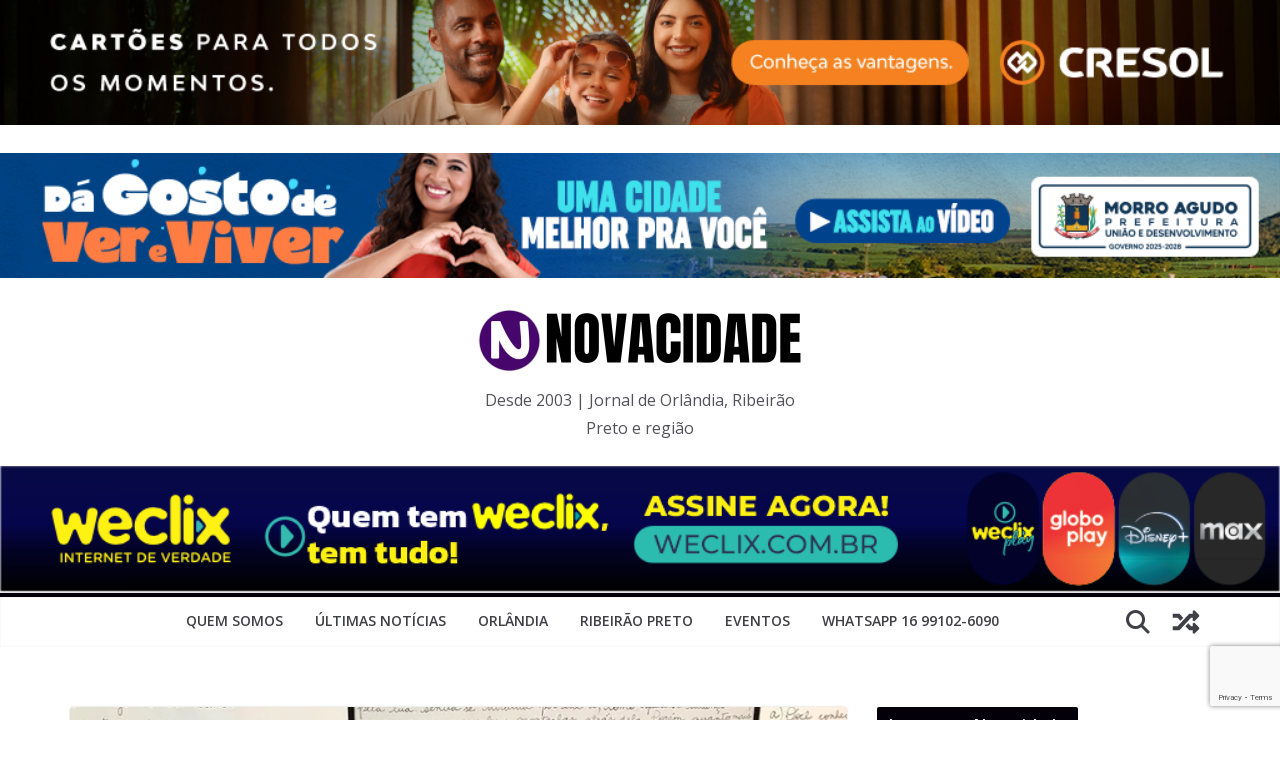

--- FILE ---
content_type: text/html; charset=UTF-8
request_url: http://novacidade.com/orlandia/2022/prefeito-dr-sergio-bordin-entrega-cheque-livro-aos-alunos-de-orlandia/
body_size: 167739
content:
		<!doctype html>
		<html dir="ltr" lang="pt-BR" xmlns:fb="https://www.facebook.com/2008/fbml" xmlns:addthis="https://www.addthis.com/help/api-spec"  prefix="og: https://ogp.me/ns#">
		
<head>
	<a href="https://cresol.com.br/voce/cartoes/"><img src="http://novacidade.com/wp-content/uploads/2025/12/1024x100px-1.jpg" width="100%"></a>
<br><br>
<a href="https://www.morroagudo.sp.gov.br/portal/0/galeria-de-videos/10/morro-agudo-um-novo-tempo-de-desenvolvimento-e-resultados"><img src="http://novacidade.com/wp-content/uploads/2025/11/1024x100px-Novacidade_-1.png" width="100%"></a>


			<meta charset="UTF-8"/>
		<meta name="viewport" content="width=device-width, initial-scale=1">
		<link rel="profile" href="http://gmpg.org/xfn/11"/>
		
	<title>Prefeito Dr. Sergio Bordin entrega “Cheque-Livro” aos alunos de Orlândia - Jornal NovaCidade - Orlândia | Ribeirão Preto e região</title>
	<style>img:is([sizes="auto" i], [sizes^="auto," i]) { contain-intrinsic-size: 3000px 1500px }</style>
	
		<!-- All in One SEO 4.9.3 - aioseo.com -->
	<meta name="description" content="A Prefeitura de Orlândia, através da Secretaria Municipal de Educação, realizou a entrega dos Cheques-Livros, para os alunos da Rede Municipal de Ensino de Orlândia. No total foram 5.300 alunos beneficiados, com um vale conhecimento, no valor total de R$ 30,00 divididos em dois tickets de R$ 15,00. Na ocasião, o prefeito Sergio Bordin, esteve" />
	<meta name="robots" content="max-image-preview:large" />
	<meta name="author" content="novacidade"/>
	<link rel="canonical" href="http://novacidade.com/noticia/2022/prefeito-dr-sergio-bordin-entrega-cheque-livro-aos-alunos-de-orlandia/" />
	<meta name="generator" content="All in One SEO (AIOSEO) 4.9.3" />
		<meta property="og:locale" content="pt_BR" />
		<meta property="og:site_name" content="Jornal NovaCidade - Orlândia | Ribeirão Preto e região - Desde 2003 | Jornal de Orlândia, Ribeirão Preto e região" />
		<meta property="og:type" content="article" />
		<meta property="og:title" content="Prefeito Dr. Sergio Bordin entrega “Cheque-Livro” aos alunos de Orlândia - Jornal NovaCidade - Orlândia | Ribeirão Preto e região" />
		<meta property="og:description" content="A Prefeitura de Orlândia, através da Secretaria Municipal de Educação, realizou a entrega dos Cheques-Livros, para os alunos da Rede Municipal de Ensino de Orlândia. No total foram 5.300 alunos beneficiados, com um vale conhecimento, no valor total de R$ 30,00 divididos em dois tickets de R$ 15,00. Na ocasião, o prefeito Sergio Bordin, esteve" />
		<meta property="og:url" content="http://novacidade.com/noticia/2022/prefeito-dr-sergio-bordin-entrega-cheque-livro-aos-alunos-de-orlandia/" />
		<meta property="og:image" content="http://i0.wp.com/novacidade.com/wp-content/uploads/2023/05/logo-novacidade-2023.png?fit=33280" />
		<meta property="article:published_time" content="2022-08-18T18:30:30+00:00" />
		<meta property="article:modified_time" content="2022-08-18T18:30:33+00:00" />
		<meta property="article:publisher" content="https://www.facebook.com/novacidadeorlandia" />
		<meta name="twitter:card" content="summary_large_image" />
		<meta name="twitter:site" content="@Novacidade" />
		<meta name="twitter:title" content="Prefeito Dr. Sergio Bordin entrega “Cheque-Livro” aos alunos de Orlândia - Jornal NovaCidade - Orlândia | Ribeirão Preto e região" />
		<meta name="twitter:description" content="A Prefeitura de Orlândia, através da Secretaria Municipal de Educação, realizou a entrega dos Cheques-Livros, para os alunos da Rede Municipal de Ensino de Orlândia. No total foram 5.300 alunos beneficiados, com um vale conhecimento, no valor total de R$ 30,00 divididos em dois tickets de R$ 15,00. Na ocasião, o prefeito Sergio Bordin, esteve" />
		<meta name="twitter:creator" content="@Novacidade" />
		<meta name="twitter:image" content="https://i0.wp.com/novacidade.com/wp-content/uploads/2023/05/logo-novacidade-2023.png?fit=33280" />
		<script type="application/ld+json" class="aioseo-schema">
			{"@context":"https:\/\/schema.org","@graph":[{"@type":"BlogPosting","@id":"http:\/\/novacidade.com\/noticia\/2022\/prefeito-dr-sergio-bordin-entrega-cheque-livro-aos-alunos-de-orlandia\/#blogposting","name":"Prefeito Dr. Sergio Bordin entrega \u201cCheque-Livro\u201d aos alunos de Orl\u00e2ndia - Jornal NovaCidade - Orl\u00e2ndia | Ribeir\u00e3o Preto e regi\u00e3o","headline":"Prefeito Dr. Sergio Bordin entrega &#8220;Cheque-Livro&#8221; aos alunos de Orl\u00e2ndia","author":{"@id":"http:\/\/novacidade.com\/author\/novacidade\/#author"},"publisher":{"@id":"http:\/\/novacidade.com\/#organization"},"image":{"@type":"ImageObject","url":"https:\/\/i0.wp.com\/novacidade.com\/wp-content\/uploads\/2022\/08\/sergio-bordin-secretaria-educacao-zilda.jpg?fit=900%2C506","width":900,"height":506},"datePublished":"2022-08-18T15:30:30-03:00","dateModified":"2022-08-18T15:30:33-03:00","inLanguage":"pt-BR","mainEntityOfPage":{"@id":"http:\/\/novacidade.com\/noticia\/2022\/prefeito-dr-sergio-bordin-entrega-cheque-livro-aos-alunos-de-orlandia\/#webpage"},"isPartOf":{"@id":"http:\/\/novacidade.com\/noticia\/2022\/prefeito-dr-sergio-bordin-entrega-cheque-livro-aos-alunos-de-orlandia\/#webpage"},"articleSection":"Not\u00edcias, Orl\u00e2ndia, alunos, Cheque-livro, Feira do Livro, Orl\u00e2ndia, Zilda melo"},{"@type":"BreadcrumbList","@id":"http:\/\/novacidade.com\/noticia\/2022\/prefeito-dr-sergio-bordin-entrega-cheque-livro-aos-alunos-de-orlandia\/#breadcrumblist","itemListElement":[{"@type":"ListItem","@id":"http:\/\/novacidade.com#listItem","position":1,"name":"Home","item":"http:\/\/novacidade.com","nextItem":{"@type":"ListItem","@id":"http:\/\/novacidade.com\/category\/noticia\/#listItem","name":"Not\u00edcias"}},{"@type":"ListItem","@id":"http:\/\/novacidade.com\/category\/noticia\/#listItem","position":2,"name":"Not\u00edcias","item":"http:\/\/novacidade.com\/category\/noticia\/","nextItem":{"@type":"ListItem","@id":"http:\/\/novacidade.com\/noticia\/2022\/prefeito-dr-sergio-bordin-entrega-cheque-livro-aos-alunos-de-orlandia\/#listItem","name":"Prefeito Dr. Sergio Bordin entrega &#8220;Cheque-Livro&#8221; aos alunos de Orl\u00e2ndia"},"previousItem":{"@type":"ListItem","@id":"http:\/\/novacidade.com#listItem","name":"Home"}},{"@type":"ListItem","@id":"http:\/\/novacidade.com\/noticia\/2022\/prefeito-dr-sergio-bordin-entrega-cheque-livro-aos-alunos-de-orlandia\/#listItem","position":3,"name":"Prefeito Dr. Sergio Bordin entrega &#8220;Cheque-Livro&#8221; aos alunos de Orl\u00e2ndia","previousItem":{"@type":"ListItem","@id":"http:\/\/novacidade.com\/category\/noticia\/#listItem","name":"Not\u00edcias"}}]},{"@type":"Organization","@id":"http:\/\/novacidade.com\/#organization","name":"Jornal Novacidade - Orl\u00e2ndia e Ribeir\u00e3o Preto","description":"Desde 2003 | Jornal de Orl\u00e2ndia, Ribeir\u00e3o Preto e regi\u00e3o","url":"http:\/\/novacidade.com\/","telephone":"+5516991026090","logo":{"@type":"ImageObject","url":"https:\/\/i0.wp.com\/novacidade.com\/wp-content\/uploads\/2024\/07\/NOvaCIDADE-1.png?fit=332%2C80","@id":"http:\/\/novacidade.com\/noticia\/2022\/prefeito-dr-sergio-bordin-entrega-cheque-livro-aos-alunos-de-orlandia\/#organizationLogo","width":332,"height":80},"image":{"@id":"http:\/\/novacidade.com\/noticia\/2022\/prefeito-dr-sergio-bordin-entrega-cheque-livro-aos-alunos-de-orlandia\/#organizationLogo"},"sameAs":["https:\/\/www.facebook.com\/novacidadeorlandia","https:\/\/twitter.com\/Novacidade","https:\/\/instagram.com\/jornalnovacidade","https:\/\/www.tiktok.com\/@jornalnovacidade","https:\/\/br.pinterest.com\/dalpicolloribei\/","https:\/\/www.youtube.com\/@novacidade2011","https:\/\/www.linkedin.com\/in\/rangeldalpicollo\/"]},{"@type":"Person","@id":"http:\/\/novacidade.com\/author\/novacidade\/#author","url":"http:\/\/novacidade.com\/author\/novacidade\/","name":"novacidade","image":{"@type":"ImageObject","@id":"http:\/\/novacidade.com\/noticia\/2022\/prefeito-dr-sergio-bordin-entrega-cheque-livro-aos-alunos-de-orlandia\/#authorImage","url":"https:\/\/secure.gravatar.com\/avatar\/b06aa1f0fb14096f461b501d8ff17731785e644efb846c981ccc2ca14f6854d8?s=96&d=mm&r=g","width":96,"height":96,"caption":"novacidade"}},{"@type":"WebPage","@id":"http:\/\/novacidade.com\/noticia\/2022\/prefeito-dr-sergio-bordin-entrega-cheque-livro-aos-alunos-de-orlandia\/#webpage","url":"http:\/\/novacidade.com\/noticia\/2022\/prefeito-dr-sergio-bordin-entrega-cheque-livro-aos-alunos-de-orlandia\/","name":"Prefeito Dr. Sergio Bordin entrega \u201cCheque-Livro\u201d aos alunos de Orl\u00e2ndia - Jornal NovaCidade - Orl\u00e2ndia | Ribeir\u00e3o Preto e regi\u00e3o","description":"A Prefeitura de Orl\u00e2ndia, atrav\u00e9s da Secretaria Municipal de Educa\u00e7\u00e3o, realizou a entrega dos Cheques-Livros, para os alunos da Rede Municipal de Ensino de Orl\u00e2ndia. No total foram 5.300 alunos beneficiados, com um vale conhecimento, no valor total de R$ 30,00 divididos em dois tickets de R$ 15,00. Na ocasi\u00e3o, o prefeito Sergio Bordin, esteve","inLanguage":"pt-BR","isPartOf":{"@id":"http:\/\/novacidade.com\/#website"},"breadcrumb":{"@id":"http:\/\/novacidade.com\/noticia\/2022\/prefeito-dr-sergio-bordin-entrega-cheque-livro-aos-alunos-de-orlandia\/#breadcrumblist"},"author":{"@id":"http:\/\/novacidade.com\/author\/novacidade\/#author"},"creator":{"@id":"http:\/\/novacidade.com\/author\/novacidade\/#author"},"image":{"@type":"ImageObject","url":"https:\/\/i0.wp.com\/novacidade.com\/wp-content\/uploads\/2022\/08\/sergio-bordin-secretaria-educacao-zilda.jpg?fit=900%2C506","@id":"http:\/\/novacidade.com\/noticia\/2022\/prefeito-dr-sergio-bordin-entrega-cheque-livro-aos-alunos-de-orlandia\/#mainImage","width":900,"height":506},"primaryImageOfPage":{"@id":"http:\/\/novacidade.com\/noticia\/2022\/prefeito-dr-sergio-bordin-entrega-cheque-livro-aos-alunos-de-orlandia\/#mainImage"},"datePublished":"2022-08-18T15:30:30-03:00","dateModified":"2022-08-18T15:30:33-03:00"},{"@type":"WebSite","@id":"http:\/\/novacidade.com\/#website","url":"http:\/\/novacidade.com\/","name":"Jornal NovaCidade - Orl\u00e2ndia e regi\u00e3o","description":"Desde 2003 | Jornal de Orl\u00e2ndia, Ribeir\u00e3o Preto e regi\u00e3o","inLanguage":"pt-BR","publisher":{"@id":"http:\/\/novacidade.com\/#organization"}}]}
		</script>
		<!-- All in One SEO -->

<link rel='dns-prefetch' href='//secure.gravatar.com' />
<link rel='dns-prefetch' href='//www.googletagmanager.com' />
<link rel='dns-prefetch' href='//stats.wp.com' />
<link rel='dns-prefetch' href='//v0.wordpress.com' />
<link rel='dns-prefetch' href='//jetpack.wordpress.com' />
<link rel='dns-prefetch' href='//s0.wp.com' />
<link rel='dns-prefetch' href='//public-api.wordpress.com' />
<link rel='dns-prefetch' href='//0.gravatar.com' />
<link rel='dns-prefetch' href='//1.gravatar.com' />
<link rel='dns-prefetch' href='//2.gravatar.com' />
<link rel='dns-prefetch' href='//widgets.wp.com' />
<link rel='preconnect' href='//i0.wp.com' />
<link rel='preconnect' href='//c0.wp.com' />
<link rel="alternate" type="application/rss+xml" title="Feed para Jornal NovaCidade - Orlândia | Ribeirão Preto e região &raquo;" href="http://novacidade.com/feed/" />
<link rel="alternate" type="application/rss+xml" title="Feed de comentários para Jornal NovaCidade - Orlândia | Ribeirão Preto e região &raquo;" href="http://novacidade.com/comments/feed/" />
<link rel="alternate" type="application/rss+xml" title="Feed de comentários para Jornal NovaCidade - Orlândia | Ribeirão Preto e região &raquo; Prefeito Dr. Sergio Bordin entrega &#8220;Cheque-Livro&#8221; aos alunos de Orlândia" href="http://novacidade.com/noticia/2022/prefeito-dr-sergio-bordin-entrega-cheque-livro-aos-alunos-de-orlandia/feed/" />
		<!-- This site uses the Google Analytics by MonsterInsights plugin v9.11.1 - Using Analytics tracking - https://www.monsterinsights.com/ -->
							<script src="//www.googletagmanager.com/gtag/js?id=G-8QRVXBKJ1J"  data-cfasync="false" data-wpfc-render="false" type="text/javascript" async></script>
			<script data-cfasync="false" data-wpfc-render="false" type="text/javascript">
				var mi_version = '9.11.1';
				var mi_track_user = true;
				var mi_no_track_reason = '';
								var MonsterInsightsDefaultLocations = {"page_location":"http:\/\/novacidade.com\/orlandia\/2022\/prefeito-dr-sergio-bordin-entrega-cheque-livro-aos-alunos-de-orlandia\/"};
								if ( typeof MonsterInsightsPrivacyGuardFilter === 'function' ) {
					var MonsterInsightsLocations = (typeof MonsterInsightsExcludeQuery === 'object') ? MonsterInsightsPrivacyGuardFilter( MonsterInsightsExcludeQuery ) : MonsterInsightsPrivacyGuardFilter( MonsterInsightsDefaultLocations );
				} else {
					var MonsterInsightsLocations = (typeof MonsterInsightsExcludeQuery === 'object') ? MonsterInsightsExcludeQuery : MonsterInsightsDefaultLocations;
				}

								var disableStrs = [
										'ga-disable-G-8QRVXBKJ1J',
									];

				/* Function to detect opted out users */
				function __gtagTrackerIsOptedOut() {
					for (var index = 0; index < disableStrs.length; index++) {
						if (document.cookie.indexOf(disableStrs[index] + '=true') > -1) {
							return true;
						}
					}

					return false;
				}

				/* Disable tracking if the opt-out cookie exists. */
				if (__gtagTrackerIsOptedOut()) {
					for (var index = 0; index < disableStrs.length; index++) {
						window[disableStrs[index]] = true;
					}
				}

				/* Opt-out function */
				function __gtagTrackerOptout() {
					for (var index = 0; index < disableStrs.length; index++) {
						document.cookie = disableStrs[index] + '=true; expires=Thu, 31 Dec 2099 23:59:59 UTC; path=/';
						window[disableStrs[index]] = true;
					}
				}

				if ('undefined' === typeof gaOptout) {
					function gaOptout() {
						__gtagTrackerOptout();
					}
				}
								window.dataLayer = window.dataLayer || [];

				window.MonsterInsightsDualTracker = {
					helpers: {},
					trackers: {},
				};
				if (mi_track_user) {
					function __gtagDataLayer() {
						dataLayer.push(arguments);
					}

					function __gtagTracker(type, name, parameters) {
						if (!parameters) {
							parameters = {};
						}

						if (parameters.send_to) {
							__gtagDataLayer.apply(null, arguments);
							return;
						}

						if (type === 'event') {
														parameters.send_to = monsterinsights_frontend.v4_id;
							var hookName = name;
							if (typeof parameters['event_category'] !== 'undefined') {
								hookName = parameters['event_category'] + ':' + name;
							}

							if (typeof MonsterInsightsDualTracker.trackers[hookName] !== 'undefined') {
								MonsterInsightsDualTracker.trackers[hookName](parameters);
							} else {
								__gtagDataLayer('event', name, parameters);
							}
							
						} else {
							__gtagDataLayer.apply(null, arguments);
						}
					}

					__gtagTracker('js', new Date());
					__gtagTracker('set', {
						'developer_id.dZGIzZG': true,
											});
					if ( MonsterInsightsLocations.page_location ) {
						__gtagTracker('set', MonsterInsightsLocations);
					}
										__gtagTracker('config', 'G-8QRVXBKJ1J', {"forceSSL":"true"} );
										window.gtag = __gtagTracker;										(function () {
						/* https://developers.google.com/analytics/devguides/collection/analyticsjs/ */
						/* ga and __gaTracker compatibility shim. */
						var noopfn = function () {
							return null;
						};
						var newtracker = function () {
							return new Tracker();
						};
						var Tracker = function () {
							return null;
						};
						var p = Tracker.prototype;
						p.get = noopfn;
						p.set = noopfn;
						p.send = function () {
							var args = Array.prototype.slice.call(arguments);
							args.unshift('send');
							__gaTracker.apply(null, args);
						};
						var __gaTracker = function () {
							var len = arguments.length;
							if (len === 0) {
								return;
							}
							var f = arguments[len - 1];
							if (typeof f !== 'object' || f === null || typeof f.hitCallback !== 'function') {
								if ('send' === arguments[0]) {
									var hitConverted, hitObject = false, action;
									if ('event' === arguments[1]) {
										if ('undefined' !== typeof arguments[3]) {
											hitObject = {
												'eventAction': arguments[3],
												'eventCategory': arguments[2],
												'eventLabel': arguments[4],
												'value': arguments[5] ? arguments[5] : 1,
											}
										}
									}
									if ('pageview' === arguments[1]) {
										if ('undefined' !== typeof arguments[2]) {
											hitObject = {
												'eventAction': 'page_view',
												'page_path': arguments[2],
											}
										}
									}
									if (typeof arguments[2] === 'object') {
										hitObject = arguments[2];
									}
									if (typeof arguments[5] === 'object') {
										Object.assign(hitObject, arguments[5]);
									}
									if ('undefined' !== typeof arguments[1].hitType) {
										hitObject = arguments[1];
										if ('pageview' === hitObject.hitType) {
											hitObject.eventAction = 'page_view';
										}
									}
									if (hitObject) {
										action = 'timing' === arguments[1].hitType ? 'timing_complete' : hitObject.eventAction;
										hitConverted = mapArgs(hitObject);
										__gtagTracker('event', action, hitConverted);
									}
								}
								return;
							}

							function mapArgs(args) {
								var arg, hit = {};
								var gaMap = {
									'eventCategory': 'event_category',
									'eventAction': 'event_action',
									'eventLabel': 'event_label',
									'eventValue': 'event_value',
									'nonInteraction': 'non_interaction',
									'timingCategory': 'event_category',
									'timingVar': 'name',
									'timingValue': 'value',
									'timingLabel': 'event_label',
									'page': 'page_path',
									'location': 'page_location',
									'title': 'page_title',
									'referrer' : 'page_referrer',
								};
								for (arg in args) {
																		if (!(!args.hasOwnProperty(arg) || !gaMap.hasOwnProperty(arg))) {
										hit[gaMap[arg]] = args[arg];
									} else {
										hit[arg] = args[arg];
									}
								}
								return hit;
							}

							try {
								f.hitCallback();
							} catch (ex) {
							}
						};
						__gaTracker.create = newtracker;
						__gaTracker.getByName = newtracker;
						__gaTracker.getAll = function () {
							return [];
						};
						__gaTracker.remove = noopfn;
						__gaTracker.loaded = true;
						window['__gaTracker'] = __gaTracker;
					})();
									} else {
										console.log("");
					(function () {
						function __gtagTracker() {
							return null;
						}

						window['__gtagTracker'] = __gtagTracker;
						window['gtag'] = __gtagTracker;
					})();
									}
			</script>
							<!-- / Google Analytics by MonsterInsights -->
		<script type="text/javascript">
/* <![CDATA[ */
window._wpemojiSettings = {"baseUrl":"https:\/\/s.w.org\/images\/core\/emoji\/16.0.1\/72x72\/","ext":".png","svgUrl":"https:\/\/s.w.org\/images\/core\/emoji\/16.0.1\/svg\/","svgExt":".svg","source":{"concatemoji":"http:\/\/novacidade.com\/wp-includes\/js\/wp-emoji-release.min.js?ver=6.8.3"}};
/*! This file is auto-generated */
!function(s,n){var o,i,e;function c(e){try{var t={supportTests:e,timestamp:(new Date).valueOf()};sessionStorage.setItem(o,JSON.stringify(t))}catch(e){}}function p(e,t,n){e.clearRect(0,0,e.canvas.width,e.canvas.height),e.fillText(t,0,0);var t=new Uint32Array(e.getImageData(0,0,e.canvas.width,e.canvas.height).data),a=(e.clearRect(0,0,e.canvas.width,e.canvas.height),e.fillText(n,0,0),new Uint32Array(e.getImageData(0,0,e.canvas.width,e.canvas.height).data));return t.every(function(e,t){return e===a[t]})}function u(e,t){e.clearRect(0,0,e.canvas.width,e.canvas.height),e.fillText(t,0,0);for(var n=e.getImageData(16,16,1,1),a=0;a<n.data.length;a++)if(0!==n.data[a])return!1;return!0}function f(e,t,n,a){switch(t){case"flag":return n(e,"\ud83c\udff3\ufe0f\u200d\u26a7\ufe0f","\ud83c\udff3\ufe0f\u200b\u26a7\ufe0f")?!1:!n(e,"\ud83c\udde8\ud83c\uddf6","\ud83c\udde8\u200b\ud83c\uddf6")&&!n(e,"\ud83c\udff4\udb40\udc67\udb40\udc62\udb40\udc65\udb40\udc6e\udb40\udc67\udb40\udc7f","\ud83c\udff4\u200b\udb40\udc67\u200b\udb40\udc62\u200b\udb40\udc65\u200b\udb40\udc6e\u200b\udb40\udc67\u200b\udb40\udc7f");case"emoji":return!a(e,"\ud83e\udedf")}return!1}function g(e,t,n,a){var r="undefined"!=typeof WorkerGlobalScope&&self instanceof WorkerGlobalScope?new OffscreenCanvas(300,150):s.createElement("canvas"),o=r.getContext("2d",{willReadFrequently:!0}),i=(o.textBaseline="top",o.font="600 32px Arial",{});return e.forEach(function(e){i[e]=t(o,e,n,a)}),i}function t(e){var t=s.createElement("script");t.src=e,t.defer=!0,s.head.appendChild(t)}"undefined"!=typeof Promise&&(o="wpEmojiSettingsSupports",i=["flag","emoji"],n.supports={everything:!0,everythingExceptFlag:!0},e=new Promise(function(e){s.addEventListener("DOMContentLoaded",e,{once:!0})}),new Promise(function(t){var n=function(){try{var e=JSON.parse(sessionStorage.getItem(o));if("object"==typeof e&&"number"==typeof e.timestamp&&(new Date).valueOf()<e.timestamp+604800&&"object"==typeof e.supportTests)return e.supportTests}catch(e){}return null}();if(!n){if("undefined"!=typeof Worker&&"undefined"!=typeof OffscreenCanvas&&"undefined"!=typeof URL&&URL.createObjectURL&&"undefined"!=typeof Blob)try{var e="postMessage("+g.toString()+"("+[JSON.stringify(i),f.toString(),p.toString(),u.toString()].join(",")+"));",a=new Blob([e],{type:"text/javascript"}),r=new Worker(URL.createObjectURL(a),{name:"wpTestEmojiSupports"});return void(r.onmessage=function(e){c(n=e.data),r.terminate(),t(n)})}catch(e){}c(n=g(i,f,p,u))}t(n)}).then(function(e){for(var t in e)n.supports[t]=e[t],n.supports.everything=n.supports.everything&&n.supports[t],"flag"!==t&&(n.supports.everythingExceptFlag=n.supports.everythingExceptFlag&&n.supports[t]);n.supports.everythingExceptFlag=n.supports.everythingExceptFlag&&!n.supports.flag,n.DOMReady=!1,n.readyCallback=function(){n.DOMReady=!0}}).then(function(){return e}).then(function(){var e;n.supports.everything||(n.readyCallback(),(e=n.source||{}).concatemoji?t(e.concatemoji):e.wpemoji&&e.twemoji&&(t(e.twemoji),t(e.wpemoji)))}))}((window,document),window._wpemojiSettings);
/* ]]> */
</script>

<link rel='stylesheet' id='jetpack_related-posts-css' href='https://c0.wp.com/p/jetpack/15.4/modules/related-posts/related-posts.css' type='text/css' media='all' />
<style id='wp-emoji-styles-inline-css' type='text/css'>

	img.wp-smiley, img.emoji {
		display: inline !important;
		border: none !important;
		box-shadow: none !important;
		height: 1em !important;
		width: 1em !important;
		margin: 0 0.07em !important;
		vertical-align: -0.1em !important;
		background: none !important;
		padding: 0 !important;
	}
</style>
<link rel='stylesheet' id='wp-block-library-css' href='https://c0.wp.com/c/6.8.3/wp-includes/css/dist/block-library/style.min.css' type='text/css' media='all' />
<style id='wp-block-library-theme-inline-css' type='text/css'>
.wp-block-audio :where(figcaption){color:#555;font-size:13px;text-align:center}.is-dark-theme .wp-block-audio :where(figcaption){color:#ffffffa6}.wp-block-audio{margin:0 0 1em}.wp-block-code{border:1px solid #ccc;border-radius:4px;font-family:Menlo,Consolas,monaco,monospace;padding:.8em 1em}.wp-block-embed :where(figcaption){color:#555;font-size:13px;text-align:center}.is-dark-theme .wp-block-embed :where(figcaption){color:#ffffffa6}.wp-block-embed{margin:0 0 1em}.blocks-gallery-caption{color:#555;font-size:13px;text-align:center}.is-dark-theme .blocks-gallery-caption{color:#ffffffa6}:root :where(.wp-block-image figcaption){color:#555;font-size:13px;text-align:center}.is-dark-theme :root :where(.wp-block-image figcaption){color:#ffffffa6}.wp-block-image{margin:0 0 1em}.wp-block-pullquote{border-bottom:4px solid;border-top:4px solid;color:currentColor;margin-bottom:1.75em}.wp-block-pullquote cite,.wp-block-pullquote footer,.wp-block-pullquote__citation{color:currentColor;font-size:.8125em;font-style:normal;text-transform:uppercase}.wp-block-quote{border-left:.25em solid;margin:0 0 1.75em;padding-left:1em}.wp-block-quote cite,.wp-block-quote footer{color:currentColor;font-size:.8125em;font-style:normal;position:relative}.wp-block-quote:where(.has-text-align-right){border-left:none;border-right:.25em solid;padding-left:0;padding-right:1em}.wp-block-quote:where(.has-text-align-center){border:none;padding-left:0}.wp-block-quote.is-large,.wp-block-quote.is-style-large,.wp-block-quote:where(.is-style-plain){border:none}.wp-block-search .wp-block-search__label{font-weight:700}.wp-block-search__button{border:1px solid #ccc;padding:.375em .625em}:where(.wp-block-group.has-background){padding:1.25em 2.375em}.wp-block-separator.has-css-opacity{opacity:.4}.wp-block-separator{border:none;border-bottom:2px solid;margin-left:auto;margin-right:auto}.wp-block-separator.has-alpha-channel-opacity{opacity:1}.wp-block-separator:not(.is-style-wide):not(.is-style-dots){width:100px}.wp-block-separator.has-background:not(.is-style-dots){border-bottom:none;height:1px}.wp-block-separator.has-background:not(.is-style-wide):not(.is-style-dots){height:2px}.wp-block-table{margin:0 0 1em}.wp-block-table td,.wp-block-table th{word-break:normal}.wp-block-table :where(figcaption){color:#555;font-size:13px;text-align:center}.is-dark-theme .wp-block-table :where(figcaption){color:#ffffffa6}.wp-block-video :where(figcaption){color:#555;font-size:13px;text-align:center}.is-dark-theme .wp-block-video :where(figcaption){color:#ffffffa6}.wp-block-video{margin:0 0 1em}:root :where(.wp-block-template-part.has-background){margin-bottom:0;margin-top:0;padding:1.25em 2.375em}
</style>
<link rel='stylesheet' id='aioseo/css/src/vue/standalone/blocks/table-of-contents/global.scss-css' href='http://novacidade.com/wp-content/plugins/all-in-one-seo-pack/dist/Lite/assets/css/table-of-contents/global.e90f6d47.css?ver=4.9.3' type='text/css' media='all' />
<link rel='stylesheet' id='mediaelement-css' href='https://c0.wp.com/c/6.8.3/wp-includes/js/mediaelement/mediaelementplayer-legacy.min.css' type='text/css' media='all' />
<link rel='stylesheet' id='wp-mediaelement-css' href='https://c0.wp.com/c/6.8.3/wp-includes/js/mediaelement/wp-mediaelement.min.css' type='text/css' media='all' />
<style id='jetpack-sharing-buttons-style-inline-css' type='text/css'>
.jetpack-sharing-buttons__services-list{display:flex;flex-direction:row;flex-wrap:wrap;gap:0;list-style-type:none;margin:5px;padding:0}.jetpack-sharing-buttons__services-list.has-small-icon-size{font-size:12px}.jetpack-sharing-buttons__services-list.has-normal-icon-size{font-size:16px}.jetpack-sharing-buttons__services-list.has-large-icon-size{font-size:24px}.jetpack-sharing-buttons__services-list.has-huge-icon-size{font-size:36px}@media print{.jetpack-sharing-buttons__services-list{display:none!important}}.editor-styles-wrapper .wp-block-jetpack-sharing-buttons{gap:0;padding-inline-start:0}ul.jetpack-sharing-buttons__services-list.has-background{padding:1.25em 2.375em}
</style>
<style id='global-styles-inline-css' type='text/css'>
:root{--wp--preset--aspect-ratio--square: 1;--wp--preset--aspect-ratio--4-3: 4/3;--wp--preset--aspect-ratio--3-4: 3/4;--wp--preset--aspect-ratio--3-2: 3/2;--wp--preset--aspect-ratio--2-3: 2/3;--wp--preset--aspect-ratio--16-9: 16/9;--wp--preset--aspect-ratio--9-16: 9/16;--wp--preset--color--black: #000000;--wp--preset--color--cyan-bluish-gray: #abb8c3;--wp--preset--color--white: #ffffff;--wp--preset--color--pale-pink: #f78da7;--wp--preset--color--vivid-red: #cf2e2e;--wp--preset--color--luminous-vivid-orange: #ff6900;--wp--preset--color--luminous-vivid-amber: #fcb900;--wp--preset--color--light-green-cyan: #7bdcb5;--wp--preset--color--vivid-green-cyan: #00d084;--wp--preset--color--pale-cyan-blue: #8ed1fc;--wp--preset--color--vivid-cyan-blue: #0693e3;--wp--preset--color--vivid-purple: #9b51e0;--wp--preset--gradient--vivid-cyan-blue-to-vivid-purple: linear-gradient(135deg,rgba(6,147,227,1) 0%,rgb(155,81,224) 100%);--wp--preset--gradient--light-green-cyan-to-vivid-green-cyan: linear-gradient(135deg,rgb(122,220,180) 0%,rgb(0,208,130) 100%);--wp--preset--gradient--luminous-vivid-amber-to-luminous-vivid-orange: linear-gradient(135deg,rgba(252,185,0,1) 0%,rgba(255,105,0,1) 100%);--wp--preset--gradient--luminous-vivid-orange-to-vivid-red: linear-gradient(135deg,rgba(255,105,0,1) 0%,rgb(207,46,46) 100%);--wp--preset--gradient--very-light-gray-to-cyan-bluish-gray: linear-gradient(135deg,rgb(238,238,238) 0%,rgb(169,184,195) 100%);--wp--preset--gradient--cool-to-warm-spectrum: linear-gradient(135deg,rgb(74,234,220) 0%,rgb(151,120,209) 20%,rgb(207,42,186) 40%,rgb(238,44,130) 60%,rgb(251,105,98) 80%,rgb(254,248,76) 100%);--wp--preset--gradient--blush-light-purple: linear-gradient(135deg,rgb(255,206,236) 0%,rgb(152,150,240) 100%);--wp--preset--gradient--blush-bordeaux: linear-gradient(135deg,rgb(254,205,165) 0%,rgb(254,45,45) 50%,rgb(107,0,62) 100%);--wp--preset--gradient--luminous-dusk: linear-gradient(135deg,rgb(255,203,112) 0%,rgb(199,81,192) 50%,rgb(65,88,208) 100%);--wp--preset--gradient--pale-ocean: linear-gradient(135deg,rgb(255,245,203) 0%,rgb(182,227,212) 50%,rgb(51,167,181) 100%);--wp--preset--gradient--electric-grass: linear-gradient(135deg,rgb(202,248,128) 0%,rgb(113,206,126) 100%);--wp--preset--gradient--midnight: linear-gradient(135deg,rgb(2,3,129) 0%,rgb(40,116,252) 100%);--wp--preset--font-size--small: 13px;--wp--preset--font-size--medium: 20px;--wp--preset--font-size--large: 36px;--wp--preset--font-size--x-large: 42px;--wp--preset--spacing--20: 0.44rem;--wp--preset--spacing--30: 0.67rem;--wp--preset--spacing--40: 1rem;--wp--preset--spacing--50: 1.5rem;--wp--preset--spacing--60: 2.25rem;--wp--preset--spacing--70: 3.38rem;--wp--preset--spacing--80: 5.06rem;--wp--preset--shadow--natural: 6px 6px 9px rgba(0, 0, 0, 0.2);--wp--preset--shadow--deep: 12px 12px 50px rgba(0, 0, 0, 0.4);--wp--preset--shadow--sharp: 6px 6px 0px rgba(0, 0, 0, 0.2);--wp--preset--shadow--outlined: 6px 6px 0px -3px rgba(255, 255, 255, 1), 6px 6px rgba(0, 0, 0, 1);--wp--preset--shadow--crisp: 6px 6px 0px rgba(0, 0, 0, 1);}:where(body) { margin: 0; }.wp-site-blocks > .alignleft { float: left; margin-right: 2em; }.wp-site-blocks > .alignright { float: right; margin-left: 2em; }.wp-site-blocks > .aligncenter { justify-content: center; margin-left: auto; margin-right: auto; }:where(.wp-site-blocks) > * { margin-block-start: 24px; margin-block-end: 0; }:where(.wp-site-blocks) > :first-child { margin-block-start: 0; }:where(.wp-site-blocks) > :last-child { margin-block-end: 0; }:root { --wp--style--block-gap: 24px; }:root :where(.is-layout-flow) > :first-child{margin-block-start: 0;}:root :where(.is-layout-flow) > :last-child{margin-block-end: 0;}:root :where(.is-layout-flow) > *{margin-block-start: 24px;margin-block-end: 0;}:root :where(.is-layout-constrained) > :first-child{margin-block-start: 0;}:root :where(.is-layout-constrained) > :last-child{margin-block-end: 0;}:root :where(.is-layout-constrained) > *{margin-block-start: 24px;margin-block-end: 0;}:root :where(.is-layout-flex){gap: 24px;}:root :where(.is-layout-grid){gap: 24px;}.is-layout-flow > .alignleft{float: left;margin-inline-start: 0;margin-inline-end: 2em;}.is-layout-flow > .alignright{float: right;margin-inline-start: 2em;margin-inline-end: 0;}.is-layout-flow > .aligncenter{margin-left: auto !important;margin-right: auto !important;}.is-layout-constrained > .alignleft{float: left;margin-inline-start: 0;margin-inline-end: 2em;}.is-layout-constrained > .alignright{float: right;margin-inline-start: 2em;margin-inline-end: 0;}.is-layout-constrained > .aligncenter{margin-left: auto !important;margin-right: auto !important;}.is-layout-constrained > :where(:not(.alignleft):not(.alignright):not(.alignfull)){margin-left: auto !important;margin-right: auto !important;}body .is-layout-flex{display: flex;}.is-layout-flex{flex-wrap: wrap;align-items: center;}.is-layout-flex > :is(*, div){margin: 0;}body .is-layout-grid{display: grid;}.is-layout-grid > :is(*, div){margin: 0;}body{padding-top: 0px;padding-right: 0px;padding-bottom: 0px;padding-left: 0px;}a:where(:not(.wp-element-button)){text-decoration: underline;}:root :where(.wp-element-button, .wp-block-button__link){background-color: #32373c;border-width: 0;color: #fff;font-family: inherit;font-size: inherit;line-height: inherit;padding: calc(0.667em + 2px) calc(1.333em + 2px);text-decoration: none;}.has-black-color{color: var(--wp--preset--color--black) !important;}.has-cyan-bluish-gray-color{color: var(--wp--preset--color--cyan-bluish-gray) !important;}.has-white-color{color: var(--wp--preset--color--white) !important;}.has-pale-pink-color{color: var(--wp--preset--color--pale-pink) !important;}.has-vivid-red-color{color: var(--wp--preset--color--vivid-red) !important;}.has-luminous-vivid-orange-color{color: var(--wp--preset--color--luminous-vivid-orange) !important;}.has-luminous-vivid-amber-color{color: var(--wp--preset--color--luminous-vivid-amber) !important;}.has-light-green-cyan-color{color: var(--wp--preset--color--light-green-cyan) !important;}.has-vivid-green-cyan-color{color: var(--wp--preset--color--vivid-green-cyan) !important;}.has-pale-cyan-blue-color{color: var(--wp--preset--color--pale-cyan-blue) !important;}.has-vivid-cyan-blue-color{color: var(--wp--preset--color--vivid-cyan-blue) !important;}.has-vivid-purple-color{color: var(--wp--preset--color--vivid-purple) !important;}.has-black-background-color{background-color: var(--wp--preset--color--black) !important;}.has-cyan-bluish-gray-background-color{background-color: var(--wp--preset--color--cyan-bluish-gray) !important;}.has-white-background-color{background-color: var(--wp--preset--color--white) !important;}.has-pale-pink-background-color{background-color: var(--wp--preset--color--pale-pink) !important;}.has-vivid-red-background-color{background-color: var(--wp--preset--color--vivid-red) !important;}.has-luminous-vivid-orange-background-color{background-color: var(--wp--preset--color--luminous-vivid-orange) !important;}.has-luminous-vivid-amber-background-color{background-color: var(--wp--preset--color--luminous-vivid-amber) !important;}.has-light-green-cyan-background-color{background-color: var(--wp--preset--color--light-green-cyan) !important;}.has-vivid-green-cyan-background-color{background-color: var(--wp--preset--color--vivid-green-cyan) !important;}.has-pale-cyan-blue-background-color{background-color: var(--wp--preset--color--pale-cyan-blue) !important;}.has-vivid-cyan-blue-background-color{background-color: var(--wp--preset--color--vivid-cyan-blue) !important;}.has-vivid-purple-background-color{background-color: var(--wp--preset--color--vivid-purple) !important;}.has-black-border-color{border-color: var(--wp--preset--color--black) !important;}.has-cyan-bluish-gray-border-color{border-color: var(--wp--preset--color--cyan-bluish-gray) !important;}.has-white-border-color{border-color: var(--wp--preset--color--white) !important;}.has-pale-pink-border-color{border-color: var(--wp--preset--color--pale-pink) !important;}.has-vivid-red-border-color{border-color: var(--wp--preset--color--vivid-red) !important;}.has-luminous-vivid-orange-border-color{border-color: var(--wp--preset--color--luminous-vivid-orange) !important;}.has-luminous-vivid-amber-border-color{border-color: var(--wp--preset--color--luminous-vivid-amber) !important;}.has-light-green-cyan-border-color{border-color: var(--wp--preset--color--light-green-cyan) !important;}.has-vivid-green-cyan-border-color{border-color: var(--wp--preset--color--vivid-green-cyan) !important;}.has-pale-cyan-blue-border-color{border-color: var(--wp--preset--color--pale-cyan-blue) !important;}.has-vivid-cyan-blue-border-color{border-color: var(--wp--preset--color--vivid-cyan-blue) !important;}.has-vivid-purple-border-color{border-color: var(--wp--preset--color--vivid-purple) !important;}.has-vivid-cyan-blue-to-vivid-purple-gradient-background{background: var(--wp--preset--gradient--vivid-cyan-blue-to-vivid-purple) !important;}.has-light-green-cyan-to-vivid-green-cyan-gradient-background{background: var(--wp--preset--gradient--light-green-cyan-to-vivid-green-cyan) !important;}.has-luminous-vivid-amber-to-luminous-vivid-orange-gradient-background{background: var(--wp--preset--gradient--luminous-vivid-amber-to-luminous-vivid-orange) !important;}.has-luminous-vivid-orange-to-vivid-red-gradient-background{background: var(--wp--preset--gradient--luminous-vivid-orange-to-vivid-red) !important;}.has-very-light-gray-to-cyan-bluish-gray-gradient-background{background: var(--wp--preset--gradient--very-light-gray-to-cyan-bluish-gray) !important;}.has-cool-to-warm-spectrum-gradient-background{background: var(--wp--preset--gradient--cool-to-warm-spectrum) !important;}.has-blush-light-purple-gradient-background{background: var(--wp--preset--gradient--blush-light-purple) !important;}.has-blush-bordeaux-gradient-background{background: var(--wp--preset--gradient--blush-bordeaux) !important;}.has-luminous-dusk-gradient-background{background: var(--wp--preset--gradient--luminous-dusk) !important;}.has-pale-ocean-gradient-background{background: var(--wp--preset--gradient--pale-ocean) !important;}.has-electric-grass-gradient-background{background: var(--wp--preset--gradient--electric-grass) !important;}.has-midnight-gradient-background{background: var(--wp--preset--gradient--midnight) !important;}.has-small-font-size{font-size: var(--wp--preset--font-size--small) !important;}.has-medium-font-size{font-size: var(--wp--preset--font-size--medium) !important;}.has-large-font-size{font-size: var(--wp--preset--font-size--large) !important;}.has-x-large-font-size{font-size: var(--wp--preset--font-size--x-large) !important;}
:root :where(.wp-block-pullquote){font-size: 1.5em;line-height: 1.6;}
</style>
<link rel='stylesheet' id='contact-form-7-css' href='http://novacidade.com/wp-content/plugins/contact-form-7/includes/css/styles.css?ver=6.1.4' type='text/css' media='all' />
<link rel='stylesheet' id='bwg_fonts-css' href='http://novacidade.com/wp-content/plugins/photo-gallery/css/bwg-fonts/fonts.css?ver=0.0.1' type='text/css' media='all' />
<link rel='stylesheet' id='sumoselect-css' href='http://novacidade.com/wp-content/plugins/photo-gallery/css/sumoselect.min.css?ver=3.4.6' type='text/css' media='all' />
<link rel='stylesheet' id='mCustomScrollbar-css' href='http://novacidade.com/wp-content/plugins/photo-gallery/css/jquery.mCustomScrollbar.min.css?ver=3.1.5' type='text/css' media='all' />
<link rel='stylesheet' id='bwg_frontend-css' href='http://novacidade.com/wp-content/plugins/photo-gallery/css/styles.min.css?ver=1.8.37' type='text/css' media='all' />
<link rel='stylesheet' id='colormag_style-css' href='http://novacidade.com/wp-content/themes/colormag/style.css?ver=3.1.9' type='text/css' media='all' />
<style id='colormag_style-inline-css' type='text/css'>
.colormag-button,
			blockquote, button,
			input[type=reset],
			input[type=button],
			input[type=submit],
			.cm-home-icon.front_page_on,
			.cm-post-categories a,
			.cm-primary-nav ul li ul li:hover,
			.cm-primary-nav ul li.current-menu-item,
			.cm-primary-nav ul li.current_page_ancestor,
			.cm-primary-nav ul li.current-menu-ancestor,
			.cm-primary-nav ul li.current_page_item,
			.cm-primary-nav ul li:hover,
			.cm-primary-nav ul li.focus,
			.cm-mobile-nav li a:hover,
			.colormag-header-clean #cm-primary-nav .cm-menu-toggle:hover,
			.cm-header .cm-mobile-nav li:hover,
			.cm-header .cm-mobile-nav li.current-page-ancestor,
			.cm-header .cm-mobile-nav li.current-menu-ancestor,
			.cm-header .cm-mobile-nav li.current-page-item,
			.cm-header .cm-mobile-nav li.current-menu-item,
			.cm-primary-nav ul li.focus > a,
			.cm-layout-2 .cm-primary-nav ul ul.sub-menu li.focus > a,
			.cm-mobile-nav .current-menu-item>a, .cm-mobile-nav .current_page_item>a,
			.colormag-header-clean .cm-mobile-nav li:hover > a,
			.colormag-header-clean .cm-mobile-nav li.current-page-ancestor > a,
			.colormag-header-clean .cm-mobile-nav li.current-menu-ancestor > a,
			.colormag-header-clean .cm-mobile-nav li.current-page-item > a,
			.colormag-header-clean .cm-mobile-nav li.current-menu-item > a,
			.fa.search-top:hover,
			.widget_call_to_action .btn--primary,
			.colormag-footer--classic .cm-footer-cols .cm-row .cm-widget-title span::before,
			.colormag-footer--classic-bordered .cm-footer-cols .cm-row .cm-widget-title span::before,
			.cm-featured-posts .cm-widget-title span,
			.cm-featured-category-slider-widget .cm-slide-content .cm-entry-header-meta .cm-post-categories a,
			.cm-highlighted-posts .cm-post-content .cm-entry-header-meta .cm-post-categories a,
			.cm-category-slide-next, .cm-category-slide-prev, .slide-next,
			.slide-prev, .cm-tabbed-widget ul li, .cm-posts .wp-pagenavi .current,
			.cm-posts .wp-pagenavi a:hover, .cm-secondary .cm-widget-title span,
			.cm-posts .post .cm-post-content .cm-entry-header-meta .cm-post-categories a,
			.cm-page-header .cm-page-title span, .entry-meta .post-format i,
			.format-link .cm-entry-summary a, .cm-entry-button, .infinite-scroll .tg-infinite-scroll,
			.no-more-post-text, .pagination span,
			.comments-area .comment-author-link span,
			.cm-footer-cols .cm-row .cm-widget-title span,
			.advertisement_above_footer .cm-widget-title span,
			.error, .cm-primary .cm-widget-title span,
			.related-posts-wrapper.style-three .cm-post-content .cm-entry-title a:hover:before,
			.cm-slider-area .cm-widget-title span,
			.cm-beside-slider-widget .cm-widget-title span,
			.top-full-width-sidebar .cm-widget-title span,
			.wp-block-quote, .wp-block-quote.is-style-large,
			.wp-block-quote.has-text-align-right,
			.cm-error-404 .cm-btn, .widget .wp-block-heading, .wp-block-search button,
			.widget a::before, .cm-post-date a::before,
			.byline a::before,
			.colormag-footer--classic-bordered .cm-widget-title::before,
			.wp-block-button__link,
			#cm-tertiary .cm-widget-title span,
			.link-pagination .post-page-numbers.current,
			.wp-block-query-pagination-numbers .page-numbers.current,
			.wp-element-button,
			.wp-block-button .wp-block-button__link,
			.wp-element-button,
			.cm-layout-2 .cm-primary-nav ul ul.sub-menu li:hover,
			.cm-layout-2 .cm-primary-nav ul ul.sub-menu li.current-menu-ancestor,
			.cm-layout-2 .cm-primary-nav ul ul.sub-menu li.current-menu-item,
			.cm-layout-2 .cm-primary-nav ul ul.sub-menu li.focus,
			.search-wrap button,
			.page-numbers .current,
			.wp-block-search .wp-element-button:hover{background-color:#04000a;}a,
			.cm-layout-2 #cm-primary-nav .fa.search-top:hover,
			.cm-layout-2 #cm-primary-nav.cm-mobile-nav .cm-random-post a:hover .fa-random,
			.cm-layout-2 #cm-primary-nav.cm-primary-nav .cm-random-post a:hover .fa-random,
			.cm-layout-2 .breaking-news .newsticker a:hover,
			.cm-layout-2 .cm-primary-nav ul li.current-menu-item > a,
			.cm-layout-2 .cm-primary-nav ul li.current_page_item > a,
			.cm-layout-2 .cm-primary-nav ul li:hover > a,
			.cm-layout-2 .cm-primary-nav ul li.focus > a
			.dark-skin .cm-layout-2-style-1 #cm-primary-nav.cm-primary-nav .cm-home-icon:hover .fa,
			.byline a:hover, .comments a:hover, .cm-edit-link a:hover, .cm-post-date a:hover,
			.social-links:not(.cm-header-actions .social-links) i.fa:hover, .cm-tag-links a:hover,
			.colormag-header-clean .social-links li:hover i.fa, .cm-layout-2-style-1 .social-links li:hover i.fa,
			.colormag-header-clean .breaking-news .newsticker a:hover, .widget_featured_posts .article-content .cm-entry-title a:hover,
			.widget_featured_slider .slide-content .cm-below-entry-meta .byline a:hover,
			.widget_featured_slider .slide-content .cm-below-entry-meta .comments a:hover,
			.widget_featured_slider .slide-content .cm-below-entry-meta .cm-post-date a:hover,
			.widget_featured_slider .slide-content .cm-entry-title a:hover,
			.widget_block_picture_news.widget_featured_posts .article-content .cm-entry-title a:hover,
			.widget_highlighted_posts .article-content .cm-below-entry-meta .byline a:hover,
			.widget_highlighted_posts .article-content .cm-below-entry-meta .comments a:hover,
			.widget_highlighted_posts .article-content .cm-below-entry-meta .cm-post-date a:hover,
			.widget_highlighted_posts .article-content .cm-entry-title a:hover, i.fa-arrow-up, i.fa-arrow-down,
			.cm-site-title a, #content .post .article-content .cm-entry-title a:hover, .entry-meta .byline i,
			.entry-meta .cat-links i, .entry-meta a, .post .cm-entry-title a:hover, .search .cm-entry-title a:hover,
			.entry-meta .comments-link a:hover, .entry-meta .cm-edit-link a:hover, .entry-meta .cm-post-date a:hover,
			.entry-meta .cm-tag-links a:hover, .single #content .tags a:hover, .count, .next a:hover, .previous a:hover,
			.related-posts-main-title .fa, .single-related-posts .article-content .cm-entry-title a:hover,
			.pagination a span:hover,
			#content .comments-area a.comment-cm-edit-link:hover, #content .comments-area a.comment-permalink:hover,
			#content .comments-area article header cite a:hover, .comments-area .comment-author-link a:hover,
			.comment .comment-reply-link:hover,
			.nav-next a, .nav-previous a,
			#cm-footer .cm-footer-menu ul li a:hover,
			.cm-footer-cols .cm-row a:hover, a#scroll-up i, .related-posts-wrapper-flyout .cm-entry-title a:hover,
			.human-diff-time .human-diff-time-display:hover,
			.cm-layout-2-style-1 #cm-primary-nav .fa:hover,
			.cm-footer-bar a,
			.cm-post-date a:hover,
			.cm-author a:hover,
			.cm-comments-link a:hover,
			.cm-tag-links a:hover,
			.cm-edit-link a:hover,
			.cm-footer-bar .copyright a,
			.cm-featured-posts .cm-entry-title a:hover,
			.cm-posts .post .cm-post-content .cm-entry-title a:hover,
			.cm-posts .post .single-title-above .cm-entry-title a:hover,
			.cm-layout-2 .cm-primary-nav ul li:hover > a,
			.cm-layout-2 #cm-primary-nav .fa:hover,
			.cm-entry-title a:hover,
			button:hover, input[type="button"]:hover,
			input[type="reset"]:hover,
			input[type="submit"]:hover,
			.wp-block-button .wp-block-button__link:hover,
			.cm-button:hover,
			.wp-element-button:hover,
			li.product .added_to_cart:hover,
			.comments-area .comment-permalink:hover,
			.cm-footer-bar-area .cm-footer-bar__2 a{color:#04000a;}#cm-primary-nav,
			.cm-contained .cm-header-2 .cm-row{border-top-color:#04000a;}.cm-layout-2 #cm-primary-nav,
			.cm-layout-2 .cm-primary-nav ul ul.sub-menu li:hover,
			.cm-layout-2 .cm-primary-nav ul > li:hover > a,
			.cm-layout-2 .cm-primary-nav ul > li.current-menu-item > a,
			.cm-layout-2 .cm-primary-nav ul > li.current-menu-ancestor > a,
			.cm-layout-2 .cm-primary-nav ul ul.sub-menu li.current-menu-ancestor,
			.cm-layout-2 .cm-primary-nav ul ul.sub-menu li.current-menu-item,
			.cm-layout-2 .cm-primary-nav ul ul.sub-menu li.focus,
			cm-layout-2 .cm-primary-nav ul ul.sub-menu li.current-menu-ancestor,
			cm-layout-2 .cm-primary-nav ul ul.sub-menu li.current-menu-item,
			cm-layout-2 #cm-primary-nav .cm-menu-toggle:hover,
			cm-layout-2 #cm-primary-nav.cm-mobile-nav .cm-menu-toggle,
			cm-layout-2 .cm-primary-nav ul > li:hover > a,
			cm-layout-2 .cm-primary-nav ul > li.current-menu-item > a,
			cm-layout-2 .cm-primary-nav ul > li.current-menu-ancestor > a,
			.cm-layout-2 .cm-primary-nav ul li.focus > a, .pagination a span:hover,
			.cm-error-404 .cm-btn,
			.single-post .cm-post-categories a::after,
			.widget .block-title,
			.cm-layout-2 .cm-primary-nav ul li.focus > a,
			button,
			input[type="button"],
			input[type="reset"],
			input[type="submit"],
			.wp-block-button .wp-block-button__link,
			.cm-button,
			.wp-element-button,
			li.product .added_to_cart{border-color:#04000a;}.cm-secondary .cm-widget-title,
			#cm-tertiary .cm-widget-title,
			.widget_featured_posts .widget-title,
			#secondary .widget-title,
			#cm-tertiary .widget-title,
			.cm-page-header .cm-page-title,
			.cm-footer-cols .cm-row .widget-title,
			.advertisement_above_footer .widget-title,
			#primary .widget-title,
			.widget_slider_area .widget-title,
			.widget_beside_slider .widget-title,
			.top-full-width-sidebar .widget-title,
			.cm-footer-cols .cm-row .cm-widget-title,
			.cm-footer-bar .copyright a,
			.cm-layout-2.cm-layout-2-style-2 #cm-primary-nav,
			.cm-layout-2 .cm-primary-nav ul > li:hover > a,
			.cm-layout-2 .cm-primary-nav ul > li.current-menu-item > a{border-bottom-color:#04000a;}@media screen and (min-width: 992px) {.cm-primary{width:70%;}}.cm-header .cm-menu-toggle svg,
			.cm-header .cm-menu-toggle svg{fill:#fff;}.cm-footer-bar-area .cm-footer-bar__2 a{color:#207daf;}.mzb-featured-posts, .mzb-social-icon, .mzb-featured-categories, .mzb-social-icons-insert{--color--light--primary:rgba(4,0,10,0.1);}body{--color--light--primary:#04000a;--color--primary:#04000a;}
</style>
<link rel='stylesheet' id='font-awesome-4-css' href='http://novacidade.com/wp-content/themes/colormag/assets/library/font-awesome/css/v4-shims.min.css?ver=4.7.0' type='text/css' media='all' />
<link rel='stylesheet' id='font-awesome-all-css' href='http://novacidade.com/wp-content/themes/colormag/assets/library/font-awesome/css/all.min.css?ver=6.2.4' type='text/css' media='all' />
<link rel='stylesheet' id='font-awesome-solid-css' href='http://novacidade.com/wp-content/themes/colormag/assets/library/font-awesome/css/solid.min.css?ver=6.2.4' type='text/css' media='all' />
<link rel='stylesheet' id='jetpack-subscriptions-css' href='https://c0.wp.com/p/jetpack/15.4/_inc/build/subscriptions/subscriptions.min.css' type='text/css' media='all' />
<link rel='stylesheet' id='open-sans-css' href='https://fonts.googleapis.com/css?family=Open+Sans%3A300italic%2C400italic%2C600italic%2C300%2C400%2C600&#038;subset=latin%2Clatin-ext&#038;display=fallback&#038;ver=6.8.3' type='text/css' media='all' />
<link rel='stylesheet' id='jetpack_likes-css' href='https://c0.wp.com/p/jetpack/15.4/modules/likes/style.css' type='text/css' media='all' />
<link rel='stylesheet' id='addthis_all_pages-css' href='http://novacidade.com/wp-content/plugins/addthis/frontend/build/addthis_wordpress_public.min.css?ver=6.8.3' type='text/css' media='all' />
<link rel='stylesheet' id='sharedaddy-css' href='https://c0.wp.com/p/jetpack/15.4/modules/sharedaddy/sharing.css' type='text/css' media='all' />
<link rel='stylesheet' id='social-logos-css' href='https://c0.wp.com/p/jetpack/15.4/_inc/social-logos/social-logos.min.css' type='text/css' media='all' />
<script type="text/javascript" id="jetpack_related-posts-js-extra">
/* <![CDATA[ */
var related_posts_js_options = {"post_heading":"h4"};
/* ]]> */
</script>
<script type="text/javascript" src="https://c0.wp.com/p/jetpack/15.4/_inc/build/related-posts/related-posts.min.js" id="jetpack_related-posts-js"></script>
<script type="text/javascript" src="http://novacidade.com/wp-content/plugins/google-analytics-for-wordpress/assets/js/frontend-gtag.min.js?ver=9.11.1" id="monsterinsights-frontend-script-js" async="async" data-wp-strategy="async"></script>
<script data-cfasync="false" data-wpfc-render="false" type="text/javascript" id='monsterinsights-frontend-script-js-extra'>/* <![CDATA[ */
var monsterinsights_frontend = {"js_events_tracking":"true","download_extensions":"doc,pdf,ppt,zip,xls,docx,pptx,xlsx","inbound_paths":"[]","home_url":"http:\/\/novacidade.com","hash_tracking":"false","v4_id":"G-8QRVXBKJ1J"};/* ]]> */
</script>
<script type="text/javascript" src="https://c0.wp.com/c/6.8.3/wp-includes/js/jquery/jquery.min.js" id="jquery-core-js"></script>
<script type="text/javascript" src="https://c0.wp.com/c/6.8.3/wp-includes/js/jquery/jquery-migrate.min.js" id="jquery-migrate-js"></script>
<script type="text/javascript" src="http://novacidade.com/wp-content/plugins/photo-gallery/js/jquery.sumoselect.min.js?ver=3.4.6" id="sumoselect-js"></script>
<script type="text/javascript" src="http://novacidade.com/wp-content/plugins/photo-gallery/js/tocca.min.js?ver=2.0.9" id="bwg_mobile-js"></script>
<script type="text/javascript" src="http://novacidade.com/wp-content/plugins/photo-gallery/js/jquery.mCustomScrollbar.concat.min.js?ver=3.1.5" id="mCustomScrollbar-js"></script>
<script type="text/javascript" src="http://novacidade.com/wp-content/plugins/photo-gallery/js/jquery.fullscreen.min.js?ver=0.6.0" id="jquery-fullscreen-js"></script>
<script type="text/javascript" id="bwg_frontend-js-extra">
/* <![CDATA[ */
var bwg_objectsL10n = {"bwg_field_required":"field is required.","bwg_mail_validation":"This is not a valid email address.","bwg_search_result":"There are no images matching your search.","bwg_select_tag":"Select Tag","bwg_order_by":"Order By","bwg_search":"Search","bwg_show_ecommerce":"Show Ecommerce","bwg_hide_ecommerce":"Hide Ecommerce","bwg_show_comments":"Show Comments","bwg_hide_comments":"Hide Comments","bwg_restore":"Restore","bwg_maximize":"Maximize","bwg_fullscreen":"Fullscreen","bwg_exit_fullscreen":"Exit Fullscreen","bwg_search_tag":"SEARCH...","bwg_tag_no_match":"No tags found","bwg_all_tags_selected":"All tags selected","bwg_tags_selected":"tags selected","play":"Play","pause":"Pause","is_pro":"","bwg_play":"Play","bwg_pause":"Pause","bwg_hide_info":"Hide info","bwg_show_info":"Show info","bwg_hide_rating":"Hide rating","bwg_show_rating":"Show rating","ok":"Ok","cancel":"Cancel","select_all":"Select all","lazy_load":"0","lazy_loader":"http:\/\/novacidade.com\/wp-content\/plugins\/photo-gallery\/images\/ajax_loader.png","front_ajax":"0","bwg_tag_see_all":"see all tags","bwg_tag_see_less":"see less tags"};
/* ]]> */
</script>
<script type="text/javascript" src="http://novacidade.com/wp-content/plugins/photo-gallery/js/scripts.min.js?ver=1.8.37" id="bwg_frontend-js"></script>
<!--[if lte IE 8]>
<script type="text/javascript" src="http://novacidade.com/wp-content/themes/colormag/assets/js/html5shiv.min.js?ver=3.1.9" id="html5-js"></script>
<![endif]-->

<!-- Snippet da etiqueta do Google (gtag.js) adicionado pelo Site Kit -->
<!-- Snippet do Google Análises adicionado pelo Site Kit -->
<script type="text/javascript" src="https://www.googletagmanager.com/gtag/js?id=GT-TQTHF46" id="google_gtagjs-js" async></script>
<script type="text/javascript" id="google_gtagjs-js-after">
/* <![CDATA[ */
window.dataLayer = window.dataLayer || [];function gtag(){dataLayer.push(arguments);}
gtag("set","linker",{"domains":["novacidade.com"]});
gtag("js", new Date());
gtag("set", "developer_id.dZTNiMT", true);
gtag("config", "GT-TQTHF46");
/* ]]> */
</script>
<link rel="https://api.w.org/" href="http://novacidade.com/wp-json/" /><link rel="alternate" title="JSON" type="application/json" href="http://novacidade.com/wp-json/wp/v2/posts/23007" /><link rel="EditURI" type="application/rsd+xml" title="RSD" href="http://novacidade.com/xmlrpc.php?rsd" />
<meta name="generator" content="WordPress 6.8.3" />
<link rel='shortlink' href='https://wp.me/p91DWT-5Z5' />
<link rel="alternate" title="oEmbed (JSON)" type="application/json+oembed" href="http://novacidade.com/wp-json/oembed/1.0/embed?url=http%3A%2F%2Fnovacidade.com%2Fnoticia%2F2022%2Fprefeito-dr-sergio-bordin-entrega-cheque-livro-aos-alunos-de-orlandia%2F" />
<link rel="alternate" title="oEmbed (XML)" type="text/xml+oembed" href="http://novacidade.com/wp-json/oembed/1.0/embed?url=http%3A%2F%2Fnovacidade.com%2Fnoticia%2F2022%2Fprefeito-dr-sergio-bordin-entrega-cheque-livro-aos-alunos-de-orlandia%2F&#038;format=xml" />
<meta property="fb:app_id" content="147699385786203"/><meta name="generator" content="Site Kit by Google 1.171.0" />  <script src="https://cdn.onesignal.com/sdks/web/v16/OneSignalSDK.page.js" defer></script>
  <script>
          window.OneSignalDeferred = window.OneSignalDeferred || [];
          OneSignalDeferred.push(async function(OneSignal) {
            await OneSignal.init({
              appId: "52840f34-3efc-476e-b691-442dac1c7f33",
              serviceWorkerOverrideForTypical: true,
              path: "http://novacidade.com/wp-content/plugins/onesignal-free-web-push-notifications/sdk_files/",
              serviceWorkerParam: { scope: "/wp-content/plugins/onesignal-free-web-push-notifications/sdk_files/push/onesignal/" },
              serviceWorkerPath: "OneSignalSDKWorker.js",
            });
          });

          // Unregister the legacy OneSignal service worker to prevent scope conflicts
          if (navigator.serviceWorker) {
            navigator.serviceWorker.getRegistrations().then((registrations) => {
              // Iterate through all registered service workers
              registrations.forEach((registration) => {
                // Check the script URL to identify the specific service worker
                if (registration.active && registration.active.scriptURL.includes('OneSignalSDKWorker.js.php')) {
                  // Unregister the service worker
                  registration.unregister().then((success) => {
                    if (success) {
                      console.log('OneSignalSW: Successfully unregistered:', registration.active.scriptURL);
                    } else {
                      console.log('OneSignalSW: Failed to unregister:', registration.active.scriptURL);
                    }
                  });
                }
              });
            }).catch((error) => {
              console.error('Error fetching service worker registrations:', error);
            });
        }
        </script>
<link href="https://trinitymedia.ai/" rel="preconnect" crossorigin="anonymous" />
<link href="https://vd.trinitymedia.ai/" rel="preconnect" crossorigin="anonymous" />
	<style>img#wpstats{display:none}</style>
		<link rel="pingback" href="http://novacidade.com/xmlrpc.php"><meta name="google-site-verification" content="32kLCc3jU5GvyTyCyTakELcfivhPrhfBesTntZIjhrA">
<!-- Meta-etiquetas do Google AdSense adicionado pelo Site Kit -->
<meta name="google-adsense-platform-account" content="ca-host-pub-2644536267352236">
<meta name="google-adsense-platform-domain" content="sitekit.withgoogle.com">
<!-- Fim das meta-etiquetas do Google AdSense adicionado pelo Site Kit -->
<style type="text/css" id="custom-background-css">
body.custom-background { background-color: #ffffff; }
</style>
	<link rel="icon" href="https://i0.wp.com/novacidade.com/wp-content/uploads/2017/08/cropped-icone-fan-novacidade.png?fit=32%2C32" sizes="32x32" />
<link rel="icon" href="https://i0.wp.com/novacidade.com/wp-content/uploads/2017/08/cropped-icone-fan-novacidade.png?fit=192%2C192" sizes="192x192" />
<link rel="apple-touch-icon" href="https://i0.wp.com/novacidade.com/wp-content/uploads/2017/08/cropped-icone-fan-novacidade.png?fit=180%2C180" />
<meta name="msapplication-TileImage" content="https://i0.wp.com/novacidade.com/wp-content/uploads/2017/08/cropped-icone-fan-novacidade.png?fit=270%2C270" />
		<style type="text/css" id="wp-custom-css">
			aaaa		</style>
		
</head>

<body class="wp-singular post-template-default single single-post postid-23007 single-format-standard custom-background wp-custom-logo wp-embed-responsive wp-theme-colormag cm-header-layout-2 adv-style-1  wide">




		<div id="page" class="hfeed site">
				<a class="skip-link screen-reader-text" href="#main">Pular para o conteúdo</a>
		

			<header id="cm-masthead" class="cm-header cm-layout-2 cm-layout-2-style-1">
		
		
				<div class="cm-main-header">
		
		
	<div id="cm-header-1" class="cm-header-1">
		<div class="cm-container">
			<div class="cm-row">

				<div class="cm-header-col-1">
										<div id="cm-site-branding" class="cm-site-branding">
		<a href="http://novacidade.com/" class="custom-logo-link" rel="home"><img width="332" height="80" src="https://i0.wp.com/novacidade.com/wp-content/uploads/2024/07/NOvaCIDADE-1.png?fit=332%2C80" class="custom-logo" alt="Jornal NovaCidade &#8211; Orlândia | Ribeirão Preto e região" decoding="async" srcset="" sizes="(max-width: 332px) 100vw, 332px" /></a>					</div><!-- #cm-site-branding -->
	
	<div id="cm-site-info" class="">
		
											<p class="cm-site-description">
							Desde 2003 | Jornal de Orlândia, Ribeirão Preto e região						</p><!-- .cm-site-description -->
											</div><!-- #cm-site-info -->
					</div><!-- .cm-header-col-1 -->

				<div class="cm-header-col-2">
								</div><!-- .cm-header-col-2 -->

		</div>
	</div>
</div>
		<div id="wp-custom-header" class="wp-custom-header"><div class="header-image-wrap"><img src="http://novacidade.com/wp-content/uploads/2025/07/banner_Parceiro_Jornal_Julho_Weclix.png" class="header-image" width="1025" height="101" alt="Jornal NovaCidade &#8211; Orlândia | Ribeirão Preto e região"></div></div>
<div id="cm-header-2" class="cm-header-2">
	<nav id="cm-primary-nav" class="cm-primary-nav">
		<div class="cm-container">
			<div class="cm-row">
				
											<div class="cm-header-actions">
								
		<div class="cm-random-post">
							<a href="http://novacidade.com/morro-agudo/2018/sorteio-das-casas-minha-casa-minha-vida-faixa-1-sera-nesta-quarta/" title="Ver um artigo aleatório">
					<svg class="cm-icon cm-icon--random-fill" xmlns="http://www.w3.org/2000/svg" viewBox="0 0 24 24"><path d="M21.73 16a1 1 0 0 1 0 1.33l-3.13 3.14a.94.94 0 0 1-1.6-.66v-1.56h-2.3a.39.39 0 0 1-.18 0 .36.36 0 0 1-.16-.11l-2.76-3 2.09-2.23 2.06 2.21H17v-1.56a.94.94 0 0 1 1.6-.66ZM2.47 8.88h3.28l2.06 2.2L9.9 8.85 7.14 5.9A.36.36 0 0 0 7 5.79a.39.39 0 0 0-.18 0H2.47a.47.47 0 0 0-.47.43v2.19a.47.47 0 0 0 .47.47Zm14.53 0v1.56a.94.94 0 0 0 1.6.66L21.73 8a1 1 0 0 0 0-1.33L18.6 3.53a.94.94 0 0 0-1.6.66v1.56h-2.3a.39.39 0 0 0-.18 0 .36.36 0 0 0-.16.11l-8.61 9.27H2.47a.46.46 0 0 0-.47.46v2.19a.47.47 0 0 0 .47.47H6.8a.45.45 0 0 0 .34-.15l8.61-9.22Z"></path></svg>				</a>
					</div>

							<div class="cm-top-search">
						<i class="fa fa-search search-top"></i>
						<div class="search-form-top">
									
<form action="http://novacidade.com/" class="search-form searchform clearfix" method="get" role="search">

	<div class="search-wrap">
		<input type="search"
				class="s field"
				name="s"
				value=""
				placeholder="Pesquisar"
		/>

		<button class="search-icon" type="submit"></button>
	</div>

</form><!-- .searchform -->
						</div>
					</div>
									</div>
				
					<p class="cm-menu-toggle" aria-expanded="false">
						<svg class="cm-icon cm-icon--bars" xmlns="http://www.w3.org/2000/svg" viewBox="0 0 24 24"><path d="M21 19H3a1 1 0 0 1 0-2h18a1 1 0 0 1 0 2Zm0-6H3a1 1 0 0 1 0-2h18a1 1 0 0 1 0 2Zm0-6H3a1 1 0 0 1 0-2h18a1 1 0 0 1 0 2Z"></path></svg>						<svg class="cm-icon cm-icon--x-mark" xmlns="http://www.w3.org/2000/svg" viewBox="0 0 24 24"><path d="m13.4 12 8.3-8.3c.4-.4.4-1 0-1.4s-1-.4-1.4 0L12 10.6 3.7 2.3c-.4-.4-1-.4-1.4 0s-.4 1 0 1.4l8.3 8.3-8.3 8.3c-.4.4-.4 1 0 1.4.2.2.4.3.7.3s.5-.1.7-.3l8.3-8.3 8.3 8.3c.2.2.5.3.7.3s.5-.1.7-.3c.4-.4.4-1 0-1.4L13.4 12z"></path></svg>					</p>
					<div class="cm-menu-primary-container"><ul id="menu-menu-ok" class="menu"><li id="menu-item-33923" class="menu-item menu-item-type-custom menu-item-object-custom menu-item-33923"><a href="https://novacidade-zdbytpey.manus.space/">Quem somos</a></li>
<li id="menu-item-21199" class="menu-item menu-item-type-taxonomy menu-item-object-category current-post-ancestor current-menu-parent current-post-parent menu-item-21199"><a href="http://novacidade.com/category/noticia/">ÚLTIMAS NOTÍCIAS</a></li>
<li id="menu-item-7468" class="menu-item menu-item-type-taxonomy menu-item-object-category current-post-ancestor current-menu-parent current-post-parent menu-item-7468"><a href="http://novacidade.com/category/orlandia/">Orlândia</a></li>
<li id="menu-item-32696" class="menu-item menu-item-type-taxonomy menu-item-object-category menu-item-32696"><a href="http://novacidade.com/category/ribeirao-preto/">Ribeirão Preto</a></li>
<li id="menu-item-32695" class="menu-item menu-item-type-taxonomy menu-item-object-category menu-item-32695"><a href="http://novacidade.com/category/eventos/">Eventos</a></li>
<li id="menu-item-9648" class="menu-item menu-item-type-taxonomy menu-item-object-category current-post-ancestor current-menu-parent current-post-parent menu-item-9648"><a href="http://novacidade.com/category/noticia/">Whatsapp 16 99102-6090</a></li>
</ul></div>
			</div>
		</div>
	</nav>
</div>
			
				</div> <!-- /.cm-main-header -->
		
				</header><!-- #cm-masthead -->
		
		

	<div id="cm-content" class="cm-content">
		
		<div class="cm-container">
		
<div class="cm-row">
	
	<div id="cm-primary" class="cm-primary">
		<div class="cm-posts clearfix">

			
<article sdfdfds id="post-23007" class="post-23007 post type-post status-publish format-standard has-post-thumbnail hentry category-noticia category-orlandia tag-alunos tag-cheque-livro-2 tag-feira-do-livro tag-orlandia tag-zilda-melo">
	
				<div class="cm-featured-image">
				<img width="800" height="445" src="https://i0.wp.com/novacidade.com/wp-content/uploads/2022/08/sergio-bordin-secretaria-educacao-zilda.jpg?resize=800%2C445" class="attachment-colormag-featured-image size-colormag-featured-image wp-post-image" alt="" decoding="async" />			</div>

			
	<div class="cm-post-content">
		<div class="cm-entry-header-meta"><div class="cm-post-categories"><a href="http://novacidade.com/category/noticia/" rel="category tag">Notícias</a><a href="http://novacidade.com/category/orlandia/" rel="category tag">Orlândia</a></div></div>	<header class="cm-entry-header">
				<h1 class="cm-entry-title">
			Prefeito Dr. Sergio Bordin entrega &#8220;Cheque-Livro&#8221; aos alunos de Orlândia		</h1>
			</header>
<div class="cm-below-entry-meta "><span class="cm-post-date"><a href="http://novacidade.com/noticia/2022/prefeito-dr-sergio-bordin-entrega-cheque-livro-aos-alunos-de-orlandia/" title="15:30" rel="bookmark"><svg class="cm-icon cm-icon--calendar-fill" xmlns="http://www.w3.org/2000/svg" viewBox="0 0 24 24"><path d="M21.1 6.6v1.6c0 .6-.4 1-1 1H3.9c-.6 0-1-.4-1-1V6.6c0-1.5 1.3-2.8 2.8-2.8h1.7V3c0-.6.4-1 1-1s1 .4 1 1v.8h5.2V3c0-.6.4-1 1-1s1 .4 1 1v.8h1.7c1.5 0 2.8 1.3 2.8 2.8zm-1 4.6H3.9c-.6 0-1 .4-1 1v7c0 1.5 1.3 2.8 2.8 2.8h12.6c1.5 0 2.8-1.3 2.8-2.8v-7c0-.6-.4-1-1-1z"></path></svg> <time class="entry-date published updated" datetime="2022-08-18T15:30:30-03:00">18 de agosto de 2022</time></a></span>
		<span class="cm-author cm-vcard">
			<svg class="cm-icon cm-icon--user" xmlns="http://www.w3.org/2000/svg" viewBox="0 0 24 24"><path d="M7 7c0-2.8 2.2-5 5-5s5 2.2 5 5-2.2 5-5 5-5-2.2-5-5zm9 7H8c-2.8 0-5 2.2-5 5v2c0 .6.4 1 1 1h16c.6 0 1-.4 1-1v-2c0-2.8-2.2-5-5-5z"></path></svg>			<a class="url fn n"
			href="http://novacidade.com/author/novacidade/"
			title="novacidade"
			>
				novacidade			</a>
		</span>

		</div>
<div class="cm-entry-summary">
	
        <table id="trinity-audio-table" style="width: 100%; display: table; border: none; margin: 0">
            <tr>
                <td id="trinity-audio-tab" style="border: none;">
                    <div id="trinity-audio-player-label"></div>
                    <script nitro-exclude data-wpfc-render='false' data-cfasync='false' data-no-optimize='1' data-no-defer='1' data-no-minify='1' data-trinity-mount-date='2026-01-27 18:24:01' id='trinity_tts_wp_config'>var TRINITY_TTS_WP_CONFIG = {"cleanText":"Prefeito Dr. Sergio Bordin entrega \u201cCheque-Livro\u201d aos alunos de Orl\u00e2ndia. \u23f8\u2587A Prefeitura de Orl\u00e2ndia, atrav\u00e9s da Secretaria Municipal de Educa\u00e7\u00e3o, realizou a entrega dos Cheques-Livros, para os alunos da Rede Municipal de Ensino de Orl\u00e2ndia. No total foram 5.300 alunos beneficiados, com um vale conhecimento, no valor total de R$ 30,00 divididos em dois tickets de R$ 15,00.\u23f8\u2587Na ocasi\u00e3o, o prefeito Sergio Bordin, esteve presente realizando a entrega aos alunos da EMEB Alcinea, no Conjunto Habitacional J\u00falio Bucci. \"Aumentamos o valor deste importante cheque em 130%, referente ao que foi oferecido na \u00faltima edi\u00e7\u00e3o da Feira, proporcionando mais oportunidades de acesso \u00e0 leitura das nossas crian\u00e7as e adolescentes\", destacou o chefe do executivo de Orl\u00e2ndia.\u23f8\u2587Com este cheque, os alunos da rede municipal poder\u00e3o adquirir livros nas editoras e livrarias que ir\u00e3o expor seus produtos, durante a Feira do Livro de Orl\u00e2ndia, que ser\u00e1 realizada de 23 a 27 de agosto, na Pra\u00e7a M\u00e1rio Furtado.\u23f8\u2587Fonte: Prefeitura de Orl\u00e2ndia","headlineText":"Prefeito Dr. Sergio Bordin entrega \u201cCheque-Livro\u201d aos alunos de Orl\u00e2ndia","articleText":"A Prefeitura de Orl\u00e2ndia, atrav\u00e9s da Secretaria Municipal de Educa\u00e7\u00e3o, realizou a entrega dos Cheques-Livros, para os alunos da Rede Municipal de Ensino de Orl\u00e2ndia. No total foram 5.300 alunos beneficiados, com um vale conhecimento, no valor total de R$ 30,00 divididos em dois tickets de R$ 15,00.\u23f8\u2587Na ocasi\u00e3o, o prefeito Sergio Bordin, esteve presente realizando a entrega aos alunos da EMEB Alcinea, no Conjunto Habitacional J\u00falio Bucci. \"Aumentamos o valor deste importante cheque em 130%, referente ao que foi oferecido na \u00faltima edi\u00e7\u00e3o da Feira, proporcionando mais oportunidades de acesso \u00e0 leitura das nossas crian\u00e7as e adolescentes\", destacou o chefe do executivo de Orl\u00e2ndia.\u23f8\u2587Com este cheque, os alunos da rede municipal poder\u00e3o adquirir livros nas editoras e livrarias que ir\u00e3o expor seus produtos, durante a Feira do Livro de Orl\u00e2ndia, que ser\u00e1 realizada de 23 a 27 de agosto, na Pra\u00e7a M\u00e1rio Furtado.\u23f8\u2587Fonte: Prefeitura de Orl\u00e2ndia","metadata":{"author":"novacidade"},"pluginVersion":"5.25.0"};</script><div class='trinityAudioPlaceholder' data-trinity-mount-date='2026-01-27 18:24:01'>
                      <div class='trinity-tts-pb' dir='ltr' style='font: 12px / 18px Verdana, Arial; height: 80px; line-height: 80px; text-align: left; margin: 0 0 0 82px;'>
                          <strong style='font-weight: 400'>Getting your <a href='//trinityaudio.ai' style='color: #4b4a4a; text-decoration: none; font-weight: 700;'>Trinity Audio</a> player ready...</strong>
                      </div>
                    </div>
                </td>
            </tr>
        </table><div class="at-above-post addthis_tool" data-url="http://novacidade.com/noticia/2022/prefeito-dr-sergio-bordin-entrega-cheque-livro-aos-alunos-de-orlandia/"></div>
<p>A Prefeitura de Orlândia, através da Secretaria Municipal de Educação, realizou a entrega dos Cheques-Livros, para os alunos da Rede Municipal de Ensino de Orlândia. No total foram 5.300 alunos beneficiados, com um vale conhecimento, no valor total de R$ 30,00 divididos em dois tickets de R$ 15,00.</p>



<p></p>



<p>Na ocasião, o prefeito Sergio Bordin, esteve presente realizando a entrega aos alunos da EMEB Alcinea, no Conjunto Habitacional Júlio Bucci. &#8220;Aumentamos o valor deste importante cheque em 130%, referente ao que foi oferecido na última edição da Feira, proporcionando mais oportunidades de acesso à leitura das nossas crianças e adolescentes&#8221;, destacou o chefe do executivo de Orlândia.</p>



<div class='code-block code-block-1' style='margin: 8px auto; text-align: center; display: block; clear: both;'>
<b>CONTEÚDOS EM PRIMEIRA MÃO:</b> Faça parte do nosso <a href="https://whatsapp.com/channel/0029VaFjmjHAjPXG9uWDbD3O">GRUPO DO WHATSAPP</a> para receber, em primeira mão, notícias e vagas de emprego de Orlândia (SP) e região.<br><br></div>
<p></p>



<p>Com este cheque, os alunos da rede municipal poderão adquirir livros nas editoras e livrarias que irão expor seus produtos, durante a Feira do Livro de Orlândia, que será realizada de 23 a 27 de agosto, na Praça Mário Furtado.</p>



<p></p>



<p>Fonte: Prefeitura de Orlândia</p>



<figure class="wp-block-image size-full"><img data-recalc-dims="1" decoding="async" width="800" height="600" src="https://i0.wp.com/novacidade.com/wp-content/uploads/2022/08/cheque-livro-orlandia.jpg?resize=800%2C600" alt="" class="wp-image-23009" srcset="https://i0.wp.com/novacidade.com/wp-content/uploads/2022/08/cheque-livro-orlandia.jpg?w=1000 1000w, https://i0.wp.com/novacidade.com/wp-content/uploads/2022/08/cheque-livro-orlandia.jpg?resize=300%2C225 300w, https://i0.wp.com/novacidade.com/wp-content/uploads/2022/08/cheque-livro-orlandia.jpg?resize=768%2C576 768w" sizes="(max-width: 800px) 100vw, 800px" /></figure>
<div id="wpdevar_comment_1" style="width:100%;text-align:left;">
		<span style="padding: 10px;font-size:15px;font-family:Arial,Helvetica Neue,Helvetica,sans-serif;color:#000000;">Comentários</span>
		<div class="fb-comments" data-href="http://novacidade.com/noticia/2022/prefeito-dr-sergio-bordin-entrega-cheque-livro-aos-alunos-de-orlandia/" data-order-by="social" data-numposts="7" data-width="100%" style="display:block;"></div></div><style>#wpdevar_comment_1 span,#wpdevar_comment_1 iframe{width:100% !important;} #wpdevar_comment_1 iframe{max-height: 100% !important;}</style><!-- AddThis Advanced Settings above via filter on the_content --><!-- AddThis Advanced Settings below via filter on the_content --><!-- AddThis Advanced Settings generic via filter on the_content --><!-- AddThis Share Buttons above via filter on the_content --><!-- AddThis Share Buttons below via filter on the_content --><div class="at-below-post addthis_tool" data-url="http://novacidade.com/noticia/2022/prefeito-dr-sergio-bordin-entrega-cheque-livro-aos-alunos-de-orlandia/"></div><!-- AddThis Share Buttons generic via filter on the_content --><div class="sharedaddy sd-sharing-enabled"><div class="robots-nocontent sd-block sd-social sd-social-official sd-sharing"><h3 class="sd-title">Compartilhe:</h3><div class="sd-content"><ul><li class="share-facebook"><div class="fb-share-button" data-href="http://novacidade.com/noticia/2022/prefeito-dr-sergio-bordin-entrega-cheque-livro-aos-alunos-de-orlandia/" data-layout="button_count"></div></li><li class="share-twitter"><a href="https://twitter.com/share" class="twitter-share-button" data-url="http://novacidade.com/noticia/2022/prefeito-dr-sergio-bordin-entrega-cheque-livro-aos-alunos-de-orlandia/" data-text="Prefeito Dr. Sergio Bordin entrega &quot;Cheque-Livro&quot; aos alunos de Orlândia" data-via="novacidade" >Tweet</a></li><li class="share-linkedin"><div class="linkedin_button"><script type="in/share" data-url="http://novacidade.com/noticia/2022/prefeito-dr-sergio-bordin-entrega-cheque-livro-aos-alunos-de-orlandia/" data-counter="right"></script></div></li><li class="share-jetpack-whatsapp"><a rel="nofollow noopener noreferrer"
				data-shared="sharing-whatsapp-23007"
				class="share-jetpack-whatsapp sd-button"
				href="http://novacidade.com/noticia/2022/prefeito-dr-sergio-bordin-entrega-cheque-livro-aos-alunos-de-orlandia/?share=jetpack-whatsapp"
				target="_blank"
				aria-labelledby="sharing-whatsapp-23007"
				>
				<span id="sharing-whatsapp-23007" hidden>Clique para compartilhar no WhatsApp(abre em nova janela)</span>
				<span>WhatsApp</span>
			</a></li><li><a href="#" class="sharing-anchor sd-button share-more"><span>Mais</span></a></li><li class="share-end"></li></ul><div class="sharing-hidden"><div class="inner" style="display: none;width:150px;"><ul style="background-image:none;"><li class="share-print"><a rel="nofollow noopener noreferrer"
				data-shared="sharing-print-23007"
				class="share-print sd-button"
				href="http://novacidade.com/noticia/2022/prefeito-dr-sergio-bordin-entrega-cheque-livro-aos-alunos-de-orlandia/#print?share=print"
				target="_blank"
				aria-labelledby="sharing-print-23007"
				>
				<span id="sharing-print-23007" hidden>Clique para imprimir(abre em nova janela)</span>
				<span>Imprimir</span>
			</a></li><li class="share-end"></li></ul></div></div></div></div></div>
<div id='jp-relatedposts' class='jp-relatedposts' >
	<h3 class="jp-relatedposts-headline"><em>Relacionado</em></h3>
</div><!-- CONTENT END 1 -->
</div>
	
	</div>

	
	</article>
		</div><!-- .cm-posts -->
		
		<ul class="default-wp-page">
			<li class="previous"><a href="http://novacidade.com/noticia/2022/atriz-orlandina-isabela-souza-estreia-em-duas-series-no-rio-de-janeiro/" rel="prev"><span class="meta-nav"><svg class="cm-icon cm-icon--arrow-left-long" xmlns="http://www.w3.org/2000/svg" viewBox="0 0 24 24"><path d="M2 12.38a1 1 0 0 1 0-.76.91.91 0 0 1 .22-.33L6.52 7a1 1 0 0 1 1.42 0 1 1 0 0 1 0 1.41L5.36 11H21a1 1 0 0 1 0 2H5.36l2.58 2.58a1 1 0 0 1 0 1.41 1 1 0 0 1-.71.3 1 1 0 0 1-.71-.3l-4.28-4.28a.91.91 0 0 1-.24-.33Z"></path></svg></span> Atriz orlandina Isabela Souza estreia em duas séries no Rio de Janeiro</a></li>
			<li class="next"><a href="http://novacidade.com/noticia/2022/carregadores-para-carros-eletricos-cresce-mais-de-11-em-apenas-um-mes-em-sao-paulo/" rel="next">Carregadores para carros elétricos cresce mais de 11% em apenas um mês em São Paulo <span class="meta-nav"><svg class="cm-icon cm-icon--arrow-right-long" xmlns="http://www.w3.org/2000/svg" viewBox="0 0 24 24"><path d="M21.92 12.38a1 1 0 0 0 0-.76 1 1 0 0 0-.21-.33L17.42 7A1 1 0 0 0 16 8.42L18.59 11H2.94a1 1 0 1 0 0 2h15.65L16 15.58A1 1 0 0 0 16 17a1 1 0 0 0 1.41 0l4.29-4.28a1 1 0 0 0 .22-.34Z"></path></svg></span></a></li>
		</ul>

	
	<div class="related-posts-wrapper">

		<h3 class="related-posts-main-title">
			<i class="fa fa-thumbs-up"></i><span>Você pode gostar também</span>
		</h3>

		<div class="related-posts">

							<div class="single-related-posts">

											<div class="related-posts-thumbnail">
							<a href="http://novacidade.com/orlandia/2019/orlandia-abre-curso-gratuito-de-aproveitamento-integral-dos-alimentos/" title="Orlândia abre curso gratuito de Aproveitamento Integral dos Alimentos">
								<img width="390" height="205" src="https://i0.wp.com/novacidade.com/wp-content/uploads/2019/01/Curso-Aproveitamento-de-Alimentos-C%C3%B3pia.jpg?resize=390%2C205" class="attachment-colormag-featured-post-medium size-colormag-featured-post-medium wp-post-image" alt="" decoding="async" loading="lazy" />							</a>
						</div>
					
					<div class="cm-post-content">
						<h3 class="cm-entry-title">
							<a href="http://novacidade.com/orlandia/2019/orlandia-abre-curso-gratuito-de-aproveitamento-integral-dos-alimentos/" rel="bookmark" title="Orlândia abre curso gratuito de Aproveitamento Integral dos Alimentos">
								Orlândia abre curso gratuito de Aproveitamento Integral dos Alimentos							</a>
						</h3><!--/.post-title-->

						<div class="cm-below-entry-meta "><span class="cm-post-date"><a href="http://novacidade.com/orlandia/2019/orlandia-abre-curso-gratuito-de-aproveitamento-integral-dos-alimentos/" title="12:01" rel="bookmark"><svg class="cm-icon cm-icon--calendar-fill" xmlns="http://www.w3.org/2000/svg" viewBox="0 0 24 24"><path d="M21.1 6.6v1.6c0 .6-.4 1-1 1H3.9c-.6 0-1-.4-1-1V6.6c0-1.5 1.3-2.8 2.8-2.8h1.7V3c0-.6.4-1 1-1s1 .4 1 1v.8h5.2V3c0-.6.4-1 1-1s1 .4 1 1v.8h1.7c1.5 0 2.8 1.3 2.8 2.8zm-1 4.6H3.9c-.6 0-1 .4-1 1v7c0 1.5 1.3 2.8 2.8 2.8h12.6c1.5 0 2.8-1.3 2.8-2.8v-7c0-.6-.4-1-1-1z"></path></svg> <time class="entry-date published updated" datetime="2019-01-23T12:01:36-02:00">23 de janeiro de 2019</time></a></span>
		<span class="cm-author cm-vcard">
			<svg class="cm-icon cm-icon--user" xmlns="http://www.w3.org/2000/svg" viewBox="0 0 24 24"><path d="M7 7c0-2.8 2.2-5 5-5s5 2.2 5 5-2.2 5-5 5-5-2.2-5-5zm9 7H8c-2.8 0-5 2.2-5 5v2c0 .6.4 1 1 1h16c.6 0 1-.4 1-1v-2c0-2.8-2.2-5-5-5z"></path></svg>			<a class="url fn n"
			href="http://novacidade.com/author/novacidade/"
			title="novacidade"
			>
				novacidade			</a>
		</span>

		</div>					</div>

				</div><!--/.related-->
							<div class="single-related-posts">

											<div class="related-posts-thumbnail">
							<a href="http://novacidade.com/noticia/2023/byd-vende-603-carros-eletricos-em-um-dia-e-bate-recorde-no-brasil/" title="BYD vende 603 carros elétricos em um dia e bate recorde no Brasil">
								<img width="390" height="205" src="https://i0.wp.com/novacidade.com/wp-content/uploads/2023/09/WhatsApp-Image-2023-09-28-at-13.50.10.jpeg?resize=390%2C205" class="attachment-colormag-featured-post-medium size-colormag-featured-post-medium wp-post-image" alt="" decoding="async" loading="lazy" srcset="https://i0.wp.com/novacidade.com/wp-content/uploads/2023/09/WhatsApp-Image-2023-09-28-at-13.50.10.jpeg?resize=390%2C205 390w, https://i0.wp.com/novacidade.com/wp-content/uploads/2023/09/WhatsApp-Image-2023-09-28-at-13.50.10.jpeg?zoom=2&amp;resize=390%2C205 780w" sizes="auto, (max-width: 390px) 100vw, 390px" />							</a>
						</div>
					
					<div class="cm-post-content">
						<h3 class="cm-entry-title">
							<a href="http://novacidade.com/noticia/2023/byd-vende-603-carros-eletricos-em-um-dia-e-bate-recorde-no-brasil/" rel="bookmark" title="BYD vende 603 carros elétricos em um dia e bate recorde no Brasil">
								BYD vende 603 carros elétricos em um dia e bate recorde no Brasil							</a>
						</h3><!--/.post-title-->

						<div class="cm-below-entry-meta "><span class="cm-post-date"><a href="http://novacidade.com/noticia/2023/byd-vende-603-carros-eletricos-em-um-dia-e-bate-recorde-no-brasil/" title="13:52" rel="bookmark"><svg class="cm-icon cm-icon--calendar-fill" xmlns="http://www.w3.org/2000/svg" viewBox="0 0 24 24"><path d="M21.1 6.6v1.6c0 .6-.4 1-1 1H3.9c-.6 0-1-.4-1-1V6.6c0-1.5 1.3-2.8 2.8-2.8h1.7V3c0-.6.4-1 1-1s1 .4 1 1v.8h5.2V3c0-.6.4-1 1-1s1 .4 1 1v.8h1.7c1.5 0 2.8 1.3 2.8 2.8zm-1 4.6H3.9c-.6 0-1 .4-1 1v7c0 1.5 1.3 2.8 2.8 2.8h12.6c1.5 0 2.8-1.3 2.8-2.8v-7c0-.6-.4-1-1-1z"></path></svg> <time class="entry-date published updated" datetime="2023-09-28T13:52:08-03:00">28 de setembro de 2023</time></a></span>
		<span class="cm-author cm-vcard">
			<svg class="cm-icon cm-icon--user" xmlns="http://www.w3.org/2000/svg" viewBox="0 0 24 24"><path d="M7 7c0-2.8 2.2-5 5-5s5 2.2 5 5-2.2 5-5 5-5-2.2-5-5zm9 7H8c-2.8 0-5 2.2-5 5v2c0 .6.4 1 1 1h16c.6 0 1-.4 1-1v-2c0-2.8-2.2-5-5-5z"></path></svg>			<a class="url fn n"
			href="http://novacidade.com/author/novacidade/"
			title="novacidade"
			>
				novacidade			</a>
		</span>

		</div>					</div>

				</div><!--/.related-->
							<div class="single-related-posts">

											<div class="related-posts-thumbnail">
							<a href="http://novacidade.com/noticia/2024/operacao-policial-resulta-em-prisoes-por-trafico-de-drogas-em-orlandia/" title="Operação Policial resulta em prisões por tráfico de drogas em Orlândia">
								<img width="390" height="205" src="https://i0.wp.com/novacidade.com/wp-content/uploads/2024/05/Policia-Miligtar-de-Orlandia.png?resize=390%2C205" class="attachment-colormag-featured-post-medium size-colormag-featured-post-medium wp-post-image" alt="" decoding="async" loading="lazy" srcset="https://i0.wp.com/novacidade.com/wp-content/uploads/2024/05/Policia-Miligtar-de-Orlandia.png?resize=390%2C205 390w, https://i0.wp.com/novacidade.com/wp-content/uploads/2024/05/Policia-Miligtar-de-Orlandia.png?zoom=2&amp;resize=390%2C205 780w" sizes="auto, (max-width: 390px) 100vw, 390px" />							</a>
						</div>
					
					<div class="cm-post-content">
						<h3 class="cm-entry-title">
							<a href="http://novacidade.com/noticia/2024/operacao-policial-resulta-em-prisoes-por-trafico-de-drogas-em-orlandia/" rel="bookmark" title="Operação Policial resulta em prisões por tráfico de drogas em Orlândia">
								Operação Policial resulta em prisões por tráfico de drogas em Orlândia							</a>
						</h3><!--/.post-title-->

						<div class="cm-below-entry-meta "><span class="cm-post-date"><a href="http://novacidade.com/noticia/2024/operacao-policial-resulta-em-prisoes-por-trafico-de-drogas-em-orlandia/" title="10:52" rel="bookmark"><svg class="cm-icon cm-icon--calendar-fill" xmlns="http://www.w3.org/2000/svg" viewBox="0 0 24 24"><path d="M21.1 6.6v1.6c0 .6-.4 1-1 1H3.9c-.6 0-1-.4-1-1V6.6c0-1.5 1.3-2.8 2.8-2.8h1.7V3c0-.6.4-1 1-1s1 .4 1 1v.8h5.2V3c0-.6.4-1 1-1s1 .4 1 1v.8h1.7c1.5 0 2.8 1.3 2.8 2.8zm-1 4.6H3.9c-.6 0-1 .4-1 1v7c0 1.5 1.3 2.8 2.8 2.8h12.6c1.5 0 2.8-1.3 2.8-2.8v-7c0-.6-.4-1-1-1z"></path></svg> <time class="entry-date published updated" datetime="2024-05-03T10:52:59-03:00">3 de maio de 2024</time></a></span>
		<span class="cm-author cm-vcard">
			<svg class="cm-icon cm-icon--user" xmlns="http://www.w3.org/2000/svg" viewBox="0 0 24 24"><path d="M7 7c0-2.8 2.2-5 5-5s5 2.2 5 5-2.2 5-5 5-5-2.2-5-5zm9 7H8c-2.8 0-5 2.2-5 5v2c0 .6.4 1 1 1h16c.6 0 1-.4 1-1v-2c0-2.8-2.2-5-5-5z"></path></svg>			<a class="url fn n"
			href="http://novacidade.com/author/novacidade/"
			title="novacidade"
			>
				novacidade			</a>
		</span>

		</div>					</div>

				</div><!--/.related-->
			
		</div><!--/.post-related-->

	</div>

	
<div id="disqus_thread"></div>
	</div><!-- #cm-primary -->

	
<div id="cm-secondary" class="cm-secondary">
	
	<aside id="wpcom_instagram_widget-2" class="widget widget_wpcom_instagram_widget"><h3 class="cm-widget-title"><span>Instagram Novacidade</span></h3><div class="wpcom-instagram-images wpcom-instagram-columns-2">
<a href="https://www.instagram.com/p/DUBdBDbj42c/" target="_self"><div class="sq-bg-image" style="background-image: url(http://scontent-dfw5-1.cdninstagram.com/v/t51.82787-15/622340619_18555424204007537_3293267758566222924_n.jpg?stp=dst-jpg_e35_tt6&#038;_nc_cat=110&#038;ccb=7-5&#038;_nc_sid=18de74&#038;efg=eyJlZmdfdGFnIjoiQ0FST1VTRUxfSVRFTS5iZXN0X2ltYWdlX3VybGdlbi5DMyJ9&#038;_nc_ohc=S-8GGmerDHUQ7kNvwGCm6VW&#038;_nc_oc=AdkTGyxPirU-JeAPiE4FZBvkWuSG3YAJWNmW27RboHteDk1K49XeXZHcDn08bEjBLLVS4QWDIfXvh8yx_vgPdBfJ&#038;_nc_zt=23&#038;_nc_ht=scontent-dfw5-1.cdninstagram.com&#038;edm=ANo9K5cEAAAA&#038;_nc_gid=I94uIwrp9f11Y6OtB3Nk7w&#038;oh=00_AfqeXKvYQyHjd6TD7MxKQKowP9whDUbpR0e0E2lXyp2_8g&#038;oe=697ED173)"><span class="screen-reader-text">A Eskimó Sorvetes | Deliciosos picolés e Sorvetes!</span></div></a>
<a href="https://www.instagram.com/reel/DUBXyV-j8CZ/" target="_self"><div class="sq-bg-image" style="background-image: url(http://scontent-dfw6-1.cdninstagram.com/v/t51.82787-15/623680269_18555418075007537_2307920698829028261_n.jpg?stp=dst-jpg_e35_tt6&#038;_nc_cat=103&#038;ccb=7-5&#038;_nc_sid=18de74&#038;efg=eyJlZmdfdGFnIjoiQ0xJUFMuYmVzdF9pbWFnZV91cmxnZW4uQzMifQ%3D%3D&#038;_nc_ohc=Tpu623CNaMcQ7kNvwHH9Ecc&#038;_nc_oc=Adnv0VNIW3MdPLToBJHPFZ6RlPBSu5mo8ict9M3zT3OSuoOVI9SaZgRXpX8QM3N0GlNeMidfRVuhCbM0CWsZ1xdX&#038;_nc_zt=23&#038;_nc_ht=scontent-dfw6-1.cdninstagram.com&#038;edm=ANo9K5cEAAAA&#038;_nc_gid=I94uIwrp9f11Y6OtB3Nk7w&#038;oh=00_AfrSHpS6AjRwJYosy5K3XXReXs-gWkipPzWyubJVgNmJ3g&#038;oe=697EC48B)"><span class="screen-reader-text">COMEÇOU A REFORMA DO TEATRO</span></div></a>
<a href="https://www.instagram.com/p/DUBTUM5AMXN/" target="_self"><div class="sq-bg-image" style="background-image: url(http://scontent-dfw6-1.cdninstagram.com/v/t51.82787-15/620818683_18555411634007537_5481313142157040843_n.webp?stp=dst-jpg_e35_tt6&#038;_nc_cat=103&#038;ccb=7-5&#038;_nc_sid=18de74&#038;efg=eyJlZmdfdGFnIjoiRkVFRC5iZXN0X2ltYWdlX3VybGdlbi5DMyJ9&#038;_nc_ohc=qlpXEO3GEtAQ7kNvwEDGf1w&#038;_nc_oc=AdmhfKIYuYms-8_h64iUxNZSIkAj1auRmuEkGtoNOvJwPAJ7EfngVabz1kkW_fSVZQHr_iSypAPbKpTFV4XI0O1i&#038;_nc_zt=23&#038;_nc_ht=scontent-dfw6-1.cdninstagram.com&#038;edm=ANo9K5cEAAAA&#038;_nc_gid=I94uIwrp9f11Y6OtB3Nk7w&#038;oh=00_AfpcoHCDd4QhWG4_4Ek0wmImNFjRI-4h7ZeHbDUhUd4yew&#038;oe=697ED650)"><span class="screen-reader-text">Vamos agendar uma revisão do seu veículo!</span></div></a>
<a href="https://www.instagram.com/p/DUBIOlpgPFR/" target="_self"><div class="sq-bg-image" style="background-image: url(http://scontent-dfw6-1.cdninstagram.com/v/t51.82787-15/622053697_18555397558007537_18938800477415381_n.jpg?stp=dst-jpg_e35_tt6&#038;_nc_cat=101&#038;ccb=7-5&#038;_nc_sid=18de74&#038;efg=eyJlZmdfdGFnIjoiQ0FST1VTRUxfSVRFTS5iZXN0X2ltYWdlX3VybGdlbi5DMyJ9&#038;_nc_ohc=pTrsK7SrdYsQ7kNvwEcRVWC&#038;_nc_oc=AdkkZD70JPhHcNLQvFN0HHbP23GcmXVRbSYNQ5jCuQLIMmb7zDMUyalx5cJ_wTe1ihSh-URGfXqU5zMlin_XQabd&#038;_nc_zt=23&#038;_nc_ht=scontent-dfw6-1.cdninstagram.com&#038;edm=ANo9K5cEAAAA&#038;_nc_gid=I94uIwrp9f11Y6OtB3Nk7w&#038;oh=00_AfqVgHVWUaZBpc22BKVsKD4Hx3WJ4mlWu04GGQ9n0EB5qw&#038;oe=697EDA97)"><span class="screen-reader-text">Uma carreta Scania T113 tombou na madrugada desta terça-feira (27) na rodovia Anhanguera, após o motorista perder o controle da direção. Apesar do impacto e do derramamento da carga de móveis, o condutor não se feriu.</span></div></a>
</div>
</aside>
		<aside id="recent-posts-5" class="widget widget_recent_entries">
		<h3 class="cm-widget-title"><span>Últimas notícias</span></h3>
		<ul>
											<li>
					<a href="http://novacidade.com/brasil/2026/sp-arte-2026-cresce-e-inaugura-setores-com-galerias-internacionais-e-projetos-contemporaneos-de-design/">SP-Arte 2026 cresce e inaugura setores com galerias internacionais e projetos contemporâneos de design</a>
									</li>
											<li>
					<a href="http://novacidade.com/noticia/2026/liminar-judicial-no-stf-simples-nacional-e-a-distribuicao-de-lucros-e-dividendos/">Liminar judicial no STF: Simples Nacional e a distribuição de lucros e dividendos</a>
									</li>
											<li>
					<a href="http://novacidade.com/noticia/2026/cresol-paga-a-cooperados-mais-de-r-333-milhoes-em-juros-sobre-o-capital-social/">Cresol paga a cooperados mais de R$ 333 milhões em juros sobre o capital social</a>
									</li>
											<li>
					<a href="http://novacidade.com/noticia/2026/lobo-guara-e-resgatado-apos-atropelamento-na-rodovia-altino-arantes-em-orlandia/">Lobo-guará é resgatado após atropelamento na Rodovia Altino Arantes em Orlândia</a>
									</li>
					</ul>

		</aside><aside id="media_image-23" class="widget widget_media_image"><a href="https://www.sicredi.com.br/home/"><img width="576" height="1024" src="https://i0.wp.com/novacidade.com/wp-content/uploads/2025/12/abra_sua_conta_1080x1920px-01__diversos-scaled.png?fit=576%2C1024" class="image wp-image-45823  attachment-large size-large" alt="" style="max-width: 100%; height: auto;" decoding="async" loading="lazy" srcset="https://i0.wp.com/novacidade.com/wp-content/uploads/2025/12/abra_sua_conta_1080x1920px-01__diversos-scaled.png?w=1440 1440w, https://i0.wp.com/novacidade.com/wp-content/uploads/2025/12/abra_sua_conta_1080x1920px-01__diversos-scaled.png?resize=169%2C300 169w, https://i0.wp.com/novacidade.com/wp-content/uploads/2025/12/abra_sua_conta_1080x1920px-01__diversos-scaled.png?resize=576%2C1024 576w, https://i0.wp.com/novacidade.com/wp-content/uploads/2025/12/abra_sua_conta_1080x1920px-01__diversos-scaled.png?resize=768%2C1366 768w, https://i0.wp.com/novacidade.com/wp-content/uploads/2025/12/abra_sua_conta_1080x1920px-01__diversos-scaled.png?resize=864%2C1536 864w, https://i0.wp.com/novacidade.com/wp-content/uploads/2025/12/abra_sua_conta_1080x1920px-01__diversos-scaled.png?resize=1152%2C2048 1152w, https://i0.wp.com/novacidade.com/wp-content/uploads/2025/12/abra_sua_conta_1080x1920px-01__diversos-scaled.png?resize=1320%2C2347 1320w" sizes="auto, (max-width: 576px) 100vw, 576px" /></a></aside><aside id="media_image-16" class="widget widget_media_image"><a href="http://www.weclix.com.br"><img width="300" height="300" src="https://i0.wp.com/novacidade.com/wp-content/uploads/2025/11/WhatsApp-Image-2025-11-17-at-15.04.21-2.jpeg?fit=300%2C300" class="image wp-image-45235  attachment-medium size-medium" alt="" style="max-width: 100%; height: auto;" decoding="async" loading="lazy" srcset="https://i0.wp.com/novacidade.com/wp-content/uploads/2025/11/WhatsApp-Image-2025-11-17-at-15.04.21-2.jpeg?w=1080 1080w, https://i0.wp.com/novacidade.com/wp-content/uploads/2025/11/WhatsApp-Image-2025-11-17-at-15.04.21-2.jpeg?resize=300%2C300 300w, https://i0.wp.com/novacidade.com/wp-content/uploads/2025/11/WhatsApp-Image-2025-11-17-at-15.04.21-2.jpeg?resize=1024%2C1024 1024w, https://i0.wp.com/novacidade.com/wp-content/uploads/2025/11/WhatsApp-Image-2025-11-17-at-15.04.21-2.jpeg?resize=150%2C150 150w, https://i0.wp.com/novacidade.com/wp-content/uploads/2025/11/WhatsApp-Image-2025-11-17-at-15.04.21-2.jpeg?resize=768%2C768 768w" sizes="auto, (max-width: 300px) 100vw, 300px" /></a></aside><aside id="media_image-11" class="widget widget_media_image"><a href="http://www.unimedaltamogiana.com.br"><img width="576" height="1024" src="https://i0.wp.com/novacidade.com/wp-content/uploads/2026/01/Anuncio-1080x1920px-Fim-de-Ano-1.png?fit=576%2C1024" class="image wp-image-46021  attachment-large size-large" alt="" style="max-width: 100%; height: auto;" decoding="async" loading="lazy" srcset="https://i0.wp.com/novacidade.com/wp-content/uploads/2026/01/Anuncio-1080x1920px-Fim-de-Ano-1.png?w=1080 1080w, https://i0.wp.com/novacidade.com/wp-content/uploads/2026/01/Anuncio-1080x1920px-Fim-de-Ano-1.png?resize=169%2C300 169w, https://i0.wp.com/novacidade.com/wp-content/uploads/2026/01/Anuncio-1080x1920px-Fim-de-Ano-1.png?resize=576%2C1024 576w, https://i0.wp.com/novacidade.com/wp-content/uploads/2026/01/Anuncio-1080x1920px-Fim-de-Ano-1.png?resize=768%2C1365 768w, https://i0.wp.com/novacidade.com/wp-content/uploads/2026/01/Anuncio-1080x1920px-Fim-de-Ano-1.png?resize=864%2C1536 864w" sizes="auto, (max-width: 576px) 100vw, 576px" /></a></aside><aside id="media_image-25" class="widget widget_media_image"><a href="https://cresol.com.br/voce/cartoes/"><img width="400" height="400" src="https://i0.wp.com/novacidade.com/wp-content/uploads/2025/12/400x400px.jpg?fit=400%2C400" class="image wp-image-45604  attachment-full size-full" alt="" style="max-width: 100%; height: auto;" decoding="async" loading="lazy" srcset="https://i0.wp.com/novacidade.com/wp-content/uploads/2025/12/400x400px.jpg?w=400 400w, https://i0.wp.com/novacidade.com/wp-content/uploads/2025/12/400x400px.jpg?resize=300%2C300 300w, https://i0.wp.com/novacidade.com/wp-content/uploads/2025/12/400x400px.jpg?resize=150%2C150 150w" sizes="auto, (max-width: 400px) 100vw, 400px" /></a></aside><aside id="media_image-7" class="widget widget_media_image"><a href="http://www.brejeiro.com.br"><img width="403" height="737" src="https://i0.wp.com/novacidade.com/wp-content/uploads/2020/04/brejeiro-anuncio2-403x737-2.jpg?fit=403%2C737" class="image wp-image-9682  attachment-full size-full" alt="" style="max-width: 100%; height: auto;" decoding="async" loading="lazy" srcset="https://i0.wp.com/novacidade.com/wp-content/uploads/2020/04/brejeiro-anuncio2-403x737-2.jpg?w=403 403w, https://i0.wp.com/novacidade.com/wp-content/uploads/2020/04/brejeiro-anuncio2-403x737-2.jpg?resize=164%2C300 164w" sizes="auto, (max-width: 403px) 100vw, 403px" /></a></aside><aside id="media_image-8" class="widget widget_media_image"><a href="http://www.intelli.com.br"><img width="706" height="1171" src="https://i0.wp.com/novacidade.com/wp-content/uploads/2025/12/grupo-intelli.jpeg?fit=706%2C1171" class="image wp-image-45434  attachment-full size-full" alt="" style="max-width: 100%; height: auto;" decoding="async" loading="lazy" srcset="https://i0.wp.com/novacidade.com/wp-content/uploads/2025/12/grupo-intelli.jpeg?w=706 706w, https://i0.wp.com/novacidade.com/wp-content/uploads/2025/12/grupo-intelli.jpeg?resize=181%2C300 181w, https://i0.wp.com/novacidade.com/wp-content/uploads/2025/12/grupo-intelli.jpeg?resize=617%2C1024 617w" sizes="auto, (max-width: 706px) 100vw, 706px" /></a></aside><aside id="media_image-19" class="widget widget_media_image"><a href="https://www.carnaporto-axemoi.com.br/2026/?cod=1748"><img width="1080" height="1350" src="https://i0.wp.com/novacidade.com/wp-content/uploads/2026/01/F-COMI-1.jpg?fit=1080%2C1350" class="image wp-image-46067  attachment-full size-full" alt="" style="max-width: 100%; height: auto;" decoding="async" loading="lazy" srcset="https://i0.wp.com/novacidade.com/wp-content/uploads/2026/01/F-COMI-1.jpg?w=1080 1080w, https://i0.wp.com/novacidade.com/wp-content/uploads/2026/01/F-COMI-1.jpg?resize=240%2C300 240w, https://i0.wp.com/novacidade.com/wp-content/uploads/2026/01/F-COMI-1.jpg?resize=819%2C1024 819w, https://i0.wp.com/novacidade.com/wp-content/uploads/2026/01/F-COMI-1.jpg?resize=768%2C960 768w" sizes="auto, (max-width: 1080px) 100vw, 1080px" /></a></aside><aside id="colormag_featured_posts_vertical_widget-18" class="widget cm-featured-posts cm-featured-posts--style-2">
		<h3 class="cm-widget-title" ><span >Colunistas</span></h3><div class="cm-first-post">
			<div class="cm-post">
				<a href="http://novacidade.com/noticia/2026/liminar-judicial-no-stf-simples-nacional-e-a-distribuicao-de-lucros-e-dividendos/" title="Liminar judicial no STF: Simples Nacional e a distribuição de lucros e dividendos"><img width="390" height="205" src="https://i0.wp.com/novacidade.com/wp-content/uploads/2026/01/stf-e1769521036451.jpg?resize=390%2C205" class="attachment-colormag-featured-post-medium size-colormag-featured-post-medium wp-post-image" alt="Liminar judicial no STF: Simples Nacional e a distribuição de lucros e dividendos" title="Liminar judicial no STF: Simples Nacional e a distribuição de lucros e dividendos" decoding="async" loading="lazy" srcset="https://i0.wp.com/novacidade.com/wp-content/uploads/2026/01/stf-e1769521036451.jpg?resize=390%2C205 390w, https://i0.wp.com/novacidade.com/wp-content/uploads/2026/01/stf-e1769521036451.jpg?zoom=2&amp;resize=390%2C205 780w, https://i0.wp.com/novacidade.com/wp-content/uploads/2026/01/stf-e1769521036451.jpg?zoom=3&amp;resize=390%2C205 1170w" sizes="auto, (max-width: 390px) 100vw, 390px" /></a></figure>
				<div class="cm-post-content">
					<div class="cm-entry-header-meta"><div class="cm-post-categories"><a href="http://novacidade.com/category/colunistas/" rel="category tag">Colunistas</a><a href="http://novacidade.com/category/noticia/" rel="category tag">Notícias</a></div></div>		<h3 class="cm-entry-title">
			<a href="http://novacidade.com/noticia/2026/liminar-judicial-no-stf-simples-nacional-e-a-distribuicao-de-lucros-e-dividendos/" title="Liminar judicial no STF: Simples Nacional e a distribuição de lucros e dividendos">
				Liminar judicial no STF: Simples Nacional e a distribuição de lucros e dividendos			</a>
		</h3>
		<div class="cm-below-entry-meta "><span class="cm-post-date"><a href="http://novacidade.com/noticia/2026/liminar-judicial-no-stf-simples-nacional-e-a-distribuicao-de-lucros-e-dividendos/" title="09:59" rel="bookmark"><svg class="cm-icon cm-icon--calendar-fill" xmlns="http://www.w3.org/2000/svg" viewBox="0 0 24 24"><path d="M21.1 6.6v1.6c0 .6-.4 1-1 1H3.9c-.6 0-1-.4-1-1V6.6c0-1.5 1.3-2.8 2.8-2.8h1.7V3c0-.6.4-1 1-1s1 .4 1 1v.8h5.2V3c0-.6.4-1 1-1s1 .4 1 1v.8h1.7c1.5 0 2.8 1.3 2.8 2.8zm-1 4.6H3.9c-.6 0-1 .4-1 1v7c0 1.5 1.3 2.8 2.8 2.8h12.6c1.5 0 2.8-1.3 2.8-2.8v-7c0-.6-.4-1-1-1z"></path></svg> <time class="entry-date published updated" datetime="2026-01-27T09:59:45-03:00">27 de janeiro de 2026</time></a></span>
		<span class="cm-author cm-vcard">
			<svg class="cm-icon cm-icon--user" xmlns="http://www.w3.org/2000/svg" viewBox="0 0 24 24"><path d="M7 7c0-2.8 2.2-5 5-5s5 2.2 5 5-2.2 5-5 5-5-2.2-5-5zm9 7H8c-2.8 0-5 2.2-5 5v2c0 .6.4 1 1 1h16c.6 0 1-.4 1-1v-2c0-2.8-2.2-5-5-5z"></path></svg>			<a class="url fn n"
			href="http://novacidade.com/author/novacidade/"
			title="novacidade"
			>
				novacidade			</a>
		</span>

		</div>
											<div class="cm-entry-summary">
							<div class="at-above-post addthis_tool" data-url="http://novacidade.com/noticia/2026/liminar-judicial-no-stf-simples-nacional-e-a-distribuicao-de-lucros-e-dividendos/"></div>
<p>Por Vinicius Bugalho No último dia 26 de dezembro de 2025, o ministro Nunes Marques, do Supremo Tribunal Federal (STF),<!-- AddThis Advanced Settings above via filter on wp_trim_excerpt --><!-- AddThis Advanced Settings below via filter on wp_trim_excerpt --><!-- AddThis Advanced Settings generic via filter on wp_trim_excerpt --><!-- AddThis Share Buttons above via filter on wp_trim_excerpt --><!-- AddThis Share Buttons below via filter on wp_trim_excerpt --></p>
<div class="at-below-post addthis_tool" data-url="http://novacidade.com/noticia/2026/liminar-judicial-no-stf-simples-nacional-e-a-distribuicao-de-lucros-e-dividendos/"></div>
<p><!-- AddThis Share Buttons generic via filter on wp_trim_excerpt --></p>
<div class="sharedaddy sd-sharing-enabled"><div class="robots-nocontent sd-block sd-social sd-social-official sd-sharing"><h3 class="sd-title">Compartilhe:</h3><div class="sd-content"><ul><li class="share-facebook"><div class="fb-share-button" data-href="http://novacidade.com/noticia/2026/liminar-judicial-no-stf-simples-nacional-e-a-distribuicao-de-lucros-e-dividendos/" data-layout="button_count"></div></li><li class="share-twitter"><a href="https://twitter.com/share" class="twitter-share-button" data-url="http://novacidade.com/noticia/2026/liminar-judicial-no-stf-simples-nacional-e-a-distribuicao-de-lucros-e-dividendos/" data-text="Liminar judicial no STF: Simples Nacional e a distribuição de lucros e dividendos" data-via="novacidade" >Tweet</a></li><li class="share-linkedin"><div class="linkedin_button"><script type="in/share" data-url="http://novacidade.com/noticia/2026/liminar-judicial-no-stf-simples-nacional-e-a-distribuicao-de-lucros-e-dividendos/" data-counter="right"></script></div></li><li class="share-jetpack-whatsapp"><a rel="nofollow noopener noreferrer"
				data-shared="sharing-whatsapp-46477"
				class="share-jetpack-whatsapp sd-button"
				href="http://novacidade.com/noticia/2026/liminar-judicial-no-stf-simples-nacional-e-a-distribuicao-de-lucros-e-dividendos/?share=jetpack-whatsapp"
				target="_blank"
				aria-labelledby="sharing-whatsapp-46477"
				>
				<span id="sharing-whatsapp-46477" hidden>Clique para compartilhar no WhatsApp(abre em nova janela)</span>
				<span>WhatsApp</span>
			</a></li><li><a href="#" class="sharing-anchor sd-button share-more"><span>Mais</span></a></li><li class="share-end"></li></ul><div class="sharing-hidden"><div class="inner" style="display: none;width:150px;"><ul style="background-image:none;"><li class="share-print"><a rel="nofollow noopener noreferrer"
				data-shared="sharing-print-46477"
				class="share-print sd-button"
				href="http://novacidade.com/noticia/2026/liminar-judicial-no-stf-simples-nacional-e-a-distribuicao-de-lucros-e-dividendos/#print?share=print"
				target="_blank"
				aria-labelledby="sharing-print-46477"
				>
				<span id="sharing-print-46477" hidden>Clique para imprimir(abre em nova janela)</span>
				<span>Imprimir</span>
			</a></li><li class="share-end"></li></ul></div></div></div></div></div>						</div>
									</div>
			</div>

			</div><div class="cm-posts">
			<div class="cm-post">
				<a href="http://novacidade.com/colunistas/2026/a-culinaria-italiana/" title="A culinária italiana"><img width="130" height="90" src="https://i0.wp.com/novacidade.com/wp-content/uploads/2026/01/MATERIA-SITE-1.png?resize=130%2C90" class="attachment-colormag-featured-post-small size-colormag-featured-post-small wp-post-image" alt="A culinária italiana" title="A culinária italiana" decoding="async" loading="lazy" srcset="https://i0.wp.com/novacidade.com/wp-content/uploads/2026/01/MATERIA-SITE-1.png?resize=392%2C272 392w, https://i0.wp.com/novacidade.com/wp-content/uploads/2026/01/MATERIA-SITE-1.png?resize=130%2C90 130w, https://i0.wp.com/novacidade.com/wp-content/uploads/2026/01/MATERIA-SITE-1.png?zoom=2&amp;resize=130%2C90 260w" sizes="auto, (max-width: 130px) 100vw, 130px" /></a></figure>
				<div class="cm-post-content">
					<div class="cm-entry-header-meta"><div class="cm-post-categories"><a href="http://novacidade.com/category/colunistas/" rel="category tag">Colunistas</a></div></div>		<h3 class="cm-entry-title">
			<a href="http://novacidade.com/colunistas/2026/a-culinaria-italiana/" title="A culinária italiana">
				A culinária italiana			</a>
		</h3>
		<div class="cm-below-entry-meta "><span class="cm-post-date"><a href="http://novacidade.com/colunistas/2026/a-culinaria-italiana/" title="23:33" rel="bookmark"><svg class="cm-icon cm-icon--calendar-fill" xmlns="http://www.w3.org/2000/svg" viewBox="0 0 24 24"><path d="M21.1 6.6v1.6c0 .6-.4 1-1 1H3.9c-.6 0-1-.4-1-1V6.6c0-1.5 1.3-2.8 2.8-2.8h1.7V3c0-.6.4-1 1-1s1 .4 1 1v.8h5.2V3c0-.6.4-1 1-1s1 .4 1 1v.8h1.7c1.5 0 2.8 1.3 2.8 2.8zm-1 4.6H3.9c-.6 0-1 .4-1 1v7c0 1.5 1.3 2.8 2.8 2.8h12.6c1.5 0 2.8-1.3 2.8-2.8v-7c0-.6-.4-1-1-1z"></path></svg> <time class="entry-date published updated" datetime="2026-01-19T23:33:52-03:00">19 de janeiro de 2026</time></a></span>
		<span class="cm-author cm-vcard">
			<svg class="cm-icon cm-icon--user" xmlns="http://www.w3.org/2000/svg" viewBox="0 0 24 24"><path d="M7 7c0-2.8 2.2-5 5-5s5 2.2 5 5-2.2 5-5 5-5-2.2-5-5zm9 7H8c-2.8 0-5 2.2-5 5v2c0 .6.4 1 1 1h16c.6 0 1-.4 1-1v-2c0-2.8-2.2-5-5-5z"></path></svg>			<a class="url fn n"
			href="http://novacidade.com/author/novacidade/"
			title="novacidade"
			>
				novacidade			</a>
		</span>

		</div>
									</div>
			</div>

			
			<div class="cm-post">
				<a href="http://novacidade.com/colunistas/2026/a-soberania-do-brasil-e-o-espirito-do-vira-lata/" title="A soberania do Brasil e o espírito do vira-lata"><img width="130" height="90" src="https://i0.wp.com/novacidade.com/wp-content/uploads/2024/05/Inserir-um-subtitulo.png?resize=130%2C90" class="attachment-colormag-featured-post-small size-colormag-featured-post-small wp-post-image" alt="A soberania do Brasil e o espírito do vira-lata" title="A soberania do Brasil e o espírito do vira-lata" decoding="async" loading="lazy" srcset="https://i0.wp.com/novacidade.com/wp-content/uploads/2024/05/Inserir-um-subtitulo.png?resize=392%2C272 392w, https://i0.wp.com/novacidade.com/wp-content/uploads/2024/05/Inserir-um-subtitulo.png?resize=130%2C90 130w, https://i0.wp.com/novacidade.com/wp-content/uploads/2024/05/Inserir-um-subtitulo.png?zoom=2&amp;resize=130%2C90 260w" sizes="auto, (max-width: 130px) 100vw, 130px" /></a></figure>
				<div class="cm-post-content">
					<div class="cm-entry-header-meta"><div class="cm-post-categories"><a href="http://novacidade.com/category/colunistas/" rel="category tag">Colunistas</a></div></div>		<h3 class="cm-entry-title">
			<a href="http://novacidade.com/colunistas/2026/a-soberania-do-brasil-e-o-espirito-do-vira-lata/" title="A soberania do Brasil e o espírito do vira-lata">
				A soberania do Brasil e o espírito do vira-lata			</a>
		</h3>
		<div class="cm-below-entry-meta "><span class="cm-post-date"><a href="http://novacidade.com/colunistas/2026/a-soberania-do-brasil-e-o-espirito-do-vira-lata/" title="18:03" rel="bookmark"><svg class="cm-icon cm-icon--calendar-fill" xmlns="http://www.w3.org/2000/svg" viewBox="0 0 24 24"><path d="M21.1 6.6v1.6c0 .6-.4 1-1 1H3.9c-.6 0-1-.4-1-1V6.6c0-1.5 1.3-2.8 2.8-2.8h1.7V3c0-.6.4-1 1-1s1 .4 1 1v.8h5.2V3c0-.6.4-1 1-1s1 .4 1 1v.8h1.7c1.5 0 2.8 1.3 2.8 2.8zm-1 4.6H3.9c-.6 0-1 .4-1 1v7c0 1.5 1.3 2.8 2.8 2.8h12.6c1.5 0 2.8-1.3 2.8-2.8v-7c0-.6-.4-1-1-1z"></path></svg> <time class="entry-date published updated" datetime="2026-01-19T18:03:17-03:00">19 de janeiro de 2026</time></a></span>
		<span class="cm-author cm-vcard">
			<svg class="cm-icon cm-icon--user" xmlns="http://www.w3.org/2000/svg" viewBox="0 0 24 24"><path d="M7 7c0-2.8 2.2-5 5-5s5 2.2 5 5-2.2 5-5 5-5-2.2-5-5zm9 7H8c-2.8 0-5 2.2-5 5v2c0 .6.4 1 1 1h16c.6 0 1-.4 1-1v-2c0-2.8-2.2-5-5-5z"></path></svg>			<a class="url fn n"
			href="http://novacidade.com/author/novacidade/"
			title="novacidade"
			>
				novacidade			</a>
		</span>

		</div>
									</div>
			</div>

			
			<div class="cm-post">
				<a href="http://novacidade.com/noticia/2026/academia-brasileira-de-letras/" title="Academia Brasileira de Letras"><img width="130" height="90" src="https://i0.wp.com/novacidade.com/wp-content/uploads/2025/10/sergioroxotaisroxo-e1760550654803.jpg?resize=130%2C90" class="attachment-colormag-featured-post-small size-colormag-featured-post-small wp-post-image" alt="Academia Brasileira de Letras" title="Academia Brasileira de Letras" decoding="async" loading="lazy" srcset="https://i0.wp.com/novacidade.com/wp-content/uploads/2025/10/sergioroxotaisroxo-e1760550654803.jpg?resize=392%2C272 392w, https://i0.wp.com/novacidade.com/wp-content/uploads/2025/10/sergioroxotaisroxo-e1760550654803.jpg?resize=130%2C90 130w, https://i0.wp.com/novacidade.com/wp-content/uploads/2025/10/sergioroxotaisroxo-e1760550654803.jpg?zoom=2&amp;resize=130%2C90 260w" sizes="auto, (max-width: 130px) 100vw, 130px" /></a></figure>
				<div class="cm-post-content">
					<div class="cm-entry-header-meta"><div class="cm-post-categories"><a href="http://novacidade.com/category/colunistas/" rel="category tag">Colunistas</a><a href="http://novacidade.com/category/noticia/" rel="category tag">Notícias</a></div></div>		<h3 class="cm-entry-title">
			<a href="http://novacidade.com/noticia/2026/academia-brasileira-de-letras/" title="Academia Brasileira de Letras">
				Academia Brasileira de Letras			</a>
		</h3>
		<div class="cm-below-entry-meta "><span class="cm-post-date"><a href="http://novacidade.com/noticia/2026/academia-brasileira-de-letras/" title="18:24" rel="bookmark"><svg class="cm-icon cm-icon--calendar-fill" xmlns="http://www.w3.org/2000/svg" viewBox="0 0 24 24"><path d="M21.1 6.6v1.6c0 .6-.4 1-1 1H3.9c-.6 0-1-.4-1-1V6.6c0-1.5 1.3-2.8 2.8-2.8h1.7V3c0-.6.4-1 1-1s1 .4 1 1v.8h5.2V3c0-.6.4-1 1-1s1 .4 1 1v.8h1.7c1.5 0 2.8 1.3 2.8 2.8zm-1 4.6H3.9c-.6 0-1 .4-1 1v7c0 1.5 1.3 2.8 2.8 2.8h12.6c1.5 0 2.8-1.3 2.8-2.8v-7c0-.6-.4-1-1-1z"></path></svg> <time class="entry-date published updated" datetime="2026-01-13T18:24:44-03:00">13 de janeiro de 2026</time></a></span>
		<span class="cm-author cm-vcard">
			<svg class="cm-icon cm-icon--user" xmlns="http://www.w3.org/2000/svg" viewBox="0 0 24 24"><path d="M7 7c0-2.8 2.2-5 5-5s5 2.2 5 5-2.2 5-5 5-5-2.2-5-5zm9 7H8c-2.8 0-5 2.2-5 5v2c0 .6.4 1 1 1h16c.6 0 1-.4 1-1v-2c0-2.8-2.2-5-5-5z"></path></svg>			<a class="url fn n"
			href="http://novacidade.com/author/novacidade/"
			title="novacidade"
			>
				novacidade			</a>
		</span>

		</div>
									</div>
			</div>

			</div></aside><aside id="colormag_featured_posts_vertical_widget-12" class="widget cm-featured-posts cm-featured-posts--style-2">
		<h3 class="cm-widget-title" ><span >Edital</span></h3><div class="cm-first-post">
			<div class="cm-post">
				<a href="http://novacidade.com/edital/2025/criacao-de-comite-especial-pelo-conselho-fiscal-coopam/" title="CRIAÇÃO DE COMITÊ ESPECIAL PELO CONSELHO FISCAL &#8211; COOPAM"><img width="390" height="205" src="https://i0.wp.com/novacidade.com/wp-content/uploads/2025/12/Captura-de-tela_11-12-2025_22753_-1-e1765501678284.jpeg?resize=390%2C205" class="attachment-colormag-featured-post-medium size-colormag-featured-post-medium wp-post-image" alt="CRIAÇÃO DE COMITÊ ESPECIAL PELO CONSELHO FISCAL &#8211; COOPAM" title="CRIAÇÃO DE COMITÊ ESPECIAL PELO CONSELHO FISCAL &#8211; COOPAM" decoding="async" loading="lazy" /></a></figure>
				<div class="cm-post-content">
					<div class="cm-entry-header-meta"><div class="cm-post-categories"><a href="http://novacidade.com/category/edital/" rel="category tag">Edital</a></div></div>		<h3 class="cm-entry-title">
			<a href="http://novacidade.com/edital/2025/criacao-de-comite-especial-pelo-conselho-fiscal-coopam/" title="CRIAÇÃO DE COMITÊ ESPECIAL PELO CONSELHO FISCAL &#8211; COOPAM">
				CRIAÇÃO DE COMITÊ ESPECIAL PELO CONSELHO FISCAL &#8211; COOPAM			</a>
		</h3>
		<div class="cm-below-entry-meta "><span class="cm-post-date"><a href="http://novacidade.com/edital/2025/criacao-de-comite-especial-pelo-conselho-fiscal-coopam/" title="22:08" rel="bookmark"><svg class="cm-icon cm-icon--calendar-fill" xmlns="http://www.w3.org/2000/svg" viewBox="0 0 24 24"><path d="M21.1 6.6v1.6c0 .6-.4 1-1 1H3.9c-.6 0-1-.4-1-1V6.6c0-1.5 1.3-2.8 2.8-2.8h1.7V3c0-.6.4-1 1-1s1 .4 1 1v.8h5.2V3c0-.6.4-1 1-1s1 .4 1 1v.8h1.7c1.5 0 2.8 1.3 2.8 2.8zm-1 4.6H3.9c-.6 0-1 .4-1 1v7c0 1.5 1.3 2.8 2.8 2.8h12.6c1.5 0 2.8-1.3 2.8-2.8v-7c0-.6-.4-1-1-1z"></path></svg> <time class="entry-date published updated" datetime="2025-12-11T22:08:59-03:00">11 de dezembro de 2025</time></a></span>
		<span class="cm-author cm-vcard">
			<svg class="cm-icon cm-icon--user" xmlns="http://www.w3.org/2000/svg" viewBox="0 0 24 24"><path d="M7 7c0-2.8 2.2-5 5-5s5 2.2 5 5-2.2 5-5 5-5-2.2-5-5zm9 7H8c-2.8 0-5 2.2-5 5v2c0 .6.4 1 1 1h16c.6 0 1-.4 1-1v-2c0-2.8-2.2-5-5-5z"></path></svg>			<a class="url fn n"
			href="http://novacidade.com/author/novacidade/"
			title="novacidade"
			>
				novacidade			</a>
		</span>

		</div>
											<div class="cm-entry-summary">
							<div class="at-above-post addthis_tool" data-url="http://novacidade.com/edital/2025/criacao-de-comite-especial-pelo-conselho-fiscal-coopam/"></div>
<p>Os membros do Conselho Fiscal da COOPERATIVA EDUCACIONAL DE PAIS DE ALUNOS DA ALTA MOJIANA, Sr. Cristiano Pantaleão da Silva,<!-- AddThis Advanced Settings above via filter on wp_trim_excerpt --><!-- AddThis Advanced Settings below via filter on wp_trim_excerpt --><!-- AddThis Advanced Settings generic via filter on wp_trim_excerpt --><!-- AddThis Share Buttons above via filter on wp_trim_excerpt --><!-- AddThis Share Buttons below via filter on wp_trim_excerpt --></p>
<div class="at-below-post addthis_tool" data-url="http://novacidade.com/edital/2025/criacao-de-comite-especial-pelo-conselho-fiscal-coopam/"></div>
<p><!-- AddThis Share Buttons generic via filter on wp_trim_excerpt --></p>
<div class="sharedaddy sd-sharing-enabled"><div class="robots-nocontent sd-block sd-social sd-social-official sd-sharing"><h3 class="sd-title">Compartilhe:</h3><div class="sd-content"><ul><li class="share-facebook"><div class="fb-share-button" data-href="http://novacidade.com/edital/2025/criacao-de-comite-especial-pelo-conselho-fiscal-coopam/" data-layout="button_count"></div></li><li class="share-twitter"><a href="https://twitter.com/share" class="twitter-share-button" data-url="http://novacidade.com/edital/2025/criacao-de-comite-especial-pelo-conselho-fiscal-coopam/" data-text="CRIAÇÃO DE COMITÊ ESPECIAL PELO CONSELHO FISCAL - COOPAM" data-via="novacidade" >Tweet</a></li><li class="share-linkedin"><div class="linkedin_button"><script type="in/share" data-url="http://novacidade.com/edital/2025/criacao-de-comite-especial-pelo-conselho-fiscal-coopam/" data-counter="right"></script></div></li><li class="share-jetpack-whatsapp"><a rel="nofollow noopener noreferrer"
				data-shared="sharing-whatsapp-45683"
				class="share-jetpack-whatsapp sd-button"
				href="http://novacidade.com/edital/2025/criacao-de-comite-especial-pelo-conselho-fiscal-coopam/?share=jetpack-whatsapp"
				target="_blank"
				aria-labelledby="sharing-whatsapp-45683"
				>
				<span id="sharing-whatsapp-45683" hidden>Clique para compartilhar no WhatsApp(abre em nova janela)</span>
				<span>WhatsApp</span>
			</a></li><li><a href="#" class="sharing-anchor sd-button share-more"><span>Mais</span></a></li><li class="share-end"></li></ul><div class="sharing-hidden"><div class="inner" style="display: none;width:150px;"><ul style="background-image:none;"><li class="share-print"><a rel="nofollow noopener noreferrer"
				data-shared="sharing-print-45683"
				class="share-print sd-button"
				href="http://novacidade.com/edital/2025/criacao-de-comite-especial-pelo-conselho-fiscal-coopam/#print?share=print"
				target="_blank"
				aria-labelledby="sharing-print-45683"
				>
				<span id="sharing-print-45683" hidden>Clique para imprimir(abre em nova janela)</span>
				<span>Imprimir</span>
			</a></li><li class="share-end"></li></ul></div></div></div></div></div>						</div>
									</div>
			</div>

			</div><div class="cm-posts">
			<div class="cm-post">
				<a href="http://novacidade.com/noticia/2025/edital-de-convocacao-de-assembleia-geral-extraordinaria-1a-2a-e-3a-convocacao/" title="EDITAL DE CONVOCAÇÃO DE ASSEMBLEIA GERAL EXTRAORDINÁRIA – 1ª, 2ª E 3ª CONVOCAÇÃO"><img width="130" height="90" src="https://i0.wp.com/novacidade.com/wp-content/uploads/2025/12/Captura-de-tela_11-12-2025_215822_-1-e1765500896225.jpeg?resize=130%2C90" class="attachment-colormag-featured-post-small size-colormag-featured-post-small wp-post-image" alt="EDITAL DE CONVOCAÇÃO DE ASSEMBLEIA GERAL EXTRAORDINÁRIA – 1ª, 2ª E 3ª CONVOCAÇÃO" title="EDITAL DE CONVOCAÇÃO DE ASSEMBLEIA GERAL EXTRAORDINÁRIA – 1ª, 2ª E 3ª CONVOCAÇÃO" decoding="async" loading="lazy" srcset="https://i0.wp.com/novacidade.com/wp-content/uploads/2025/12/Captura-de-tela_11-12-2025_215822_-1-e1765500896225.jpeg?resize=130%2C90 130w, https://i0.wp.com/novacidade.com/wp-content/uploads/2025/12/Captura-de-tela_11-12-2025_215822_-1-e1765500896225.jpeg?zoom=2&amp;resize=130%2C90 260w, https://i0.wp.com/novacidade.com/wp-content/uploads/2025/12/Captura-de-tela_11-12-2025_215822_-1-e1765500896225.jpeg?zoom=3&amp;resize=130%2C90 390w" sizes="auto, (max-width: 130px) 100vw, 130px" /></a></figure>
				<div class="cm-post-content">
					<div class="cm-entry-header-meta"><div class="cm-post-categories"><a href="http://novacidade.com/category/edital/" rel="category tag">Edital</a><a href="http://novacidade.com/category/noticia/" rel="category tag">Notícias</a></div></div>		<h3 class="cm-entry-title">
			<a href="http://novacidade.com/noticia/2025/edital-de-convocacao-de-assembleia-geral-extraordinaria-1a-2a-e-3a-convocacao/" title="EDITAL DE CONVOCAÇÃO DE ASSEMBLEIA GERAL EXTRAORDINÁRIA – 1ª, 2ª E 3ª CONVOCAÇÃO">
				EDITAL DE CONVOCAÇÃO DE ASSEMBLEIA GERAL EXTRAORDINÁRIA – 1ª, 2ª E 3ª CONVOCAÇÃO			</a>
		</h3>
		<div class="cm-below-entry-meta "><span class="cm-post-date"><a href="http://novacidade.com/noticia/2025/edital-de-convocacao-de-assembleia-geral-extraordinaria-1a-2a-e-3a-convocacao/" title="21:55" rel="bookmark"><svg class="cm-icon cm-icon--calendar-fill" xmlns="http://www.w3.org/2000/svg" viewBox="0 0 24 24"><path d="M21.1 6.6v1.6c0 .6-.4 1-1 1H3.9c-.6 0-1-.4-1-1V6.6c0-1.5 1.3-2.8 2.8-2.8h1.7V3c0-.6.4-1 1-1s1 .4 1 1v.8h5.2V3c0-.6.4-1 1-1s1 .4 1 1v.8h1.7c1.5 0 2.8 1.3 2.8 2.8zm-1 4.6H3.9c-.6 0-1 .4-1 1v7c0 1.5 1.3 2.8 2.8 2.8h12.6c1.5 0 2.8-1.3 2.8-2.8v-7c0-.6-.4-1-1-1z"></path></svg> <time class="entry-date published updated" datetime="2025-12-11T21:55:34-03:00">11 de dezembro de 2025</time></a></span>
		<span class="cm-author cm-vcard">
			<svg class="cm-icon cm-icon--user" xmlns="http://www.w3.org/2000/svg" viewBox="0 0 24 24"><path d="M7 7c0-2.8 2.2-5 5-5s5 2.2 5 5-2.2 5-5 5-5-2.2-5-5zm9 7H8c-2.8 0-5 2.2-5 5v2c0 .6.4 1 1 1h16c.6 0 1-.4 1-1v-2c0-2.8-2.2-5-5-5z"></path></svg>			<a class="url fn n"
			href="http://novacidade.com/author/novacidade/"
			title="novacidade"
			>
				novacidade			</a>
		</span>

		</div>
									</div>
			</div>

			
			<div class="cm-post">
				<a href="http://novacidade.com/edital/2025/edital-convocacao-de-assembleia-geral-ordinaria/" title="EDITAL &#8211; CONVOCAÇÃO DE ASSEMBLEIA GERAL ORDINÁRIA"><img width="130" height="90" src="https://i0.wp.com/novacidade.com/wp-content/uploads/2025/12/Captura-de-tela_11-12-2025_103854_-1-e1765460598349.jpeg?resize=130%2C90" class="attachment-colormag-featured-post-small size-colormag-featured-post-small wp-post-image" alt="EDITAL &#8211; CONVOCAÇÃO DE ASSEMBLEIA GERAL ORDINÁRIA" title="EDITAL &#8211; CONVOCAÇÃO DE ASSEMBLEIA GERAL ORDINÁRIA" decoding="async" loading="lazy" srcset="https://i0.wp.com/novacidade.com/wp-content/uploads/2025/12/Captura-de-tela_11-12-2025_103854_-1-e1765460598349.jpeg?resize=392%2C272 392w, https://i0.wp.com/novacidade.com/wp-content/uploads/2025/12/Captura-de-tela_11-12-2025_103854_-1-e1765460598349.jpeg?resize=130%2C90 130w, https://i0.wp.com/novacidade.com/wp-content/uploads/2025/12/Captura-de-tela_11-12-2025_103854_-1-e1765460598349.jpeg?zoom=2&amp;resize=130%2C90 260w" sizes="auto, (max-width: 130px) 100vw, 130px" /></a></figure>
				<div class="cm-post-content">
					<div class="cm-entry-header-meta"><div class="cm-post-categories"><a href="http://novacidade.com/category/edital/" rel="category tag">Edital</a></div></div>		<h3 class="cm-entry-title">
			<a href="http://novacidade.com/edital/2025/edital-convocacao-de-assembleia-geral-ordinaria/" title="EDITAL &#8211; CONVOCAÇÃO DE ASSEMBLEIA GERAL ORDINÁRIA">
				EDITAL &#8211; CONVOCAÇÃO DE ASSEMBLEIA GERAL ORDINÁRIA			</a>
		</h3>
		<div class="cm-below-entry-meta "><span class="cm-post-date"><a href="http://novacidade.com/edital/2025/edital-convocacao-de-assembleia-geral-ordinaria/" title="10:44" rel="bookmark"><svg class="cm-icon cm-icon--calendar-fill" xmlns="http://www.w3.org/2000/svg" viewBox="0 0 24 24"><path d="M21.1 6.6v1.6c0 .6-.4 1-1 1H3.9c-.6 0-1-.4-1-1V6.6c0-1.5 1.3-2.8 2.8-2.8h1.7V3c0-.6.4-1 1-1s1 .4 1 1v.8h5.2V3c0-.6.4-1 1-1s1 .4 1 1v.8h1.7c1.5 0 2.8 1.3 2.8 2.8zm-1 4.6H3.9c-.6 0-1 .4-1 1v7c0 1.5 1.3 2.8 2.8 2.8h12.6c1.5 0 2.8-1.3 2.8-2.8v-7c0-.6-.4-1-1-1z"></path></svg> <time class="entry-date published updated" datetime="2025-12-11T10:44:55-03:00">11 de dezembro de 2025</time></a></span>
		<span class="cm-author cm-vcard">
			<svg class="cm-icon cm-icon--user" xmlns="http://www.w3.org/2000/svg" viewBox="0 0 24 24"><path d="M7 7c0-2.8 2.2-5 5-5s5 2.2 5 5-2.2 5-5 5-5-2.2-5-5zm9 7H8c-2.8 0-5 2.2-5 5v2c0 .6.4 1 1 1h16c.6 0 1-.4 1-1v-2c0-2.8-2.2-5-5-5z"></path></svg>			<a class="url fn n"
			href="http://novacidade.com/author/novacidade/"
			title="novacidade"
			>
				novacidade			</a>
		</span>

		</div>
									</div>
			</div>

			</div></aside><aside id="media_image-22" class="widget widget_media_image"><h3 class="cm-widget-title"><span>Versão on-line &#8211; Jornal Novacidade Dezembro 2025</span></h3><a href="https://online.fliphtml5.com/jornalnovacidade/Jornal-Novacidade-ed91---DEZEMBRO-2025/"><img width="578" height="1024" src="https://i0.wp.com/novacidade.com/wp-content/uploads/2025/12/Captura-de-tela_20-12-2025_10619_.jpeg?fit=578%2C1024" class="image wp-image-45894  attachment-large size-large" alt="" style="max-width: 100%; height: auto;" title="Versão on-line - Jornal Novacidade" decoding="async" loading="lazy" srcset="https://i0.wp.com/novacidade.com/wp-content/uploads/2025/12/Captura-de-tela_20-12-2025_10619_.jpeg?w=966 966w, https://i0.wp.com/novacidade.com/wp-content/uploads/2025/12/Captura-de-tela_20-12-2025_10619_.jpeg?resize=169%2C300 169w, https://i0.wp.com/novacidade.com/wp-content/uploads/2025/12/Captura-de-tela_20-12-2025_10619_.jpeg?resize=578%2C1024 578w, https://i0.wp.com/novacidade.com/wp-content/uploads/2025/12/Captura-de-tela_20-12-2025_10619_.jpeg?resize=768%2C1360 768w, https://i0.wp.com/novacidade.com/wp-content/uploads/2025/12/Captura-de-tela_20-12-2025_10619_.jpeg?resize=867%2C1536 867w" sizes="auto, (max-width: 578px) 100vw, 578px" /></a></aside><aside id="tag_cloud-4" class="widget widget_tag_cloud"><h3 class="cm-widget-title"><span>Tags</span></h3><div class="tagcloud"><a href="http://novacidade.com/tag/acidente/" class="tag-cloud-link tag-link-143 tag-link-position-1" style="font-size: 10.696296296296pt;" aria-label="Acidente (78 itens)">Acidente</a>
<a href="http://novacidade.com/tag/atendimento/" class="tag-cloud-link tag-link-1078 tag-link-position-2" style="font-size: 8pt;" aria-label="atendimento (43 itens)">atendimento</a>
<a href="http://novacidade.com/tag/barretos/" class="tag-cloud-link tag-link-156 tag-link-position-3" style="font-size: 10.8pt;" aria-label="Barretos (80 itens)">Barretos</a>
<a href="http://novacidade.com/tag/brasil/" class="tag-cloud-link tag-link-48 tag-link-position-4" style="font-size: 8.7259259259259pt;" aria-label="Brasil (50 itens)">Brasil</a>
<a href="http://novacidade.com/tag/campanha/" class="tag-cloud-link tag-link-229 tag-link-position-5" style="font-size: 8.6222222222222pt;" aria-label="Campanha (49 itens)">Campanha</a>
<a href="http://novacidade.com/tag/carnaval/" class="tag-cloud-link tag-link-1037 tag-link-position-6" style="font-size: 8.8296296296296pt;" aria-label="carnaval (51 itens)">carnaval</a>
<a href="http://novacidade.com/tag/carro/" class="tag-cloud-link tag-link-939 tag-link-position-7" style="font-size: 8.8296296296296pt;" aria-label="carro (51 itens)">carro</a>
<a href="http://novacidade.com/tag/concurso/" class="tag-cloud-link tag-link-148 tag-link-position-8" style="font-size: 10.592592592593pt;" aria-label="Concurso (77 itens)">Concurso</a>
<a href="http://novacidade.com/tag/cooperlol/" class="tag-cloud-link tag-link-476 tag-link-position-9" style="font-size: 8.8296296296296pt;" aria-label="Cooperlol (51 itens)">Cooperlol</a>
<a href="http://novacidade.com/tag/covid/" class="tag-cloud-link tag-link-3914 tag-link-position-10" style="font-size: 11.940740740741pt;" aria-label="covid (103 itens)">covid</a>
<a href="http://novacidade.com/tag/covid-19/" class="tag-cloud-link tag-link-2479 tag-link-position-11" style="font-size: 8.4148148148148pt;" aria-label="covid-19 (47 itens)">covid-19</a>
<a href="http://novacidade.com/tag/curso/" class="tag-cloud-link tag-link-807 tag-link-position-12" style="font-size: 9.2444444444444pt;" aria-label="Curso (57 itens)">Curso</a>
<a href="http://novacidade.com/tag/camara/" class="tag-cloud-link tag-link-160 tag-link-position-13" style="font-size: 10.177777777778pt;" aria-label="Câmara (70 itens)">Câmara</a>
<a href="http://novacidade.com/tag/edital/" class="tag-cloud-link tag-link-834 tag-link-position-14" style="font-size: 9.6592592592593pt;" aria-label="Edital (62 itens)">Edital</a>
<a href="http://novacidade.com/tag/emprego/" class="tag-cloud-link tag-link-65 tag-link-position-15" style="font-size: 12.562962962963pt;" aria-label="emprego (118 itens)">emprego</a>
<a href="http://novacidade.com/tag/feres-sabino/" class="tag-cloud-link tag-link-3488 tag-link-position-16" style="font-size: 12.148148148148pt;" aria-label="Feres Sabino (108 itens)">Feres Sabino</a>
<a href="http://novacidade.com/tag/festa/" class="tag-cloud-link tag-link-110 tag-link-position-17" style="font-size: 9.3481481481481pt;" aria-label="Festa (58 itens)">Festa</a>
<a href="http://novacidade.com/tag/franca/" class="tag-cloud-link tag-link-153 tag-link-position-18" style="font-size: 11.940740740741pt;" aria-label="Franca (104 itens)">Franca</a>
<a href="http://novacidade.com/tag/futsal/" class="tag-cloud-link tag-link-534 tag-link-position-19" style="font-size: 8.3111111111111pt;" aria-label="Futsal (46 itens)">Futsal</a>
<a href="http://novacidade.com/tag/hospital/" class="tag-cloud-link tag-link-149 tag-link-position-20" style="font-size: 8pt;" aria-label="Hospital (43 itens)">Hospital</a>
<a href="http://novacidade.com/tag/iorm/" class="tag-cloud-link tag-link-725 tag-link-position-21" style="font-size: 11.733333333333pt;" aria-label="IORM (100 itens)">IORM</a>
<a href="http://novacidade.com/tag/livro/" class="tag-cloud-link tag-link-1377 tag-link-position-22" style="font-size: 8.5185185185185pt;" aria-label="livro (48 itens)">livro</a>
<a href="http://novacidade.com/tag/marco-feliciano/" class="tag-cloud-link tag-link-226 tag-link-position-23" style="font-size: 11.422222222222pt;" aria-label="Marco Feliciano (92 itens)">Marco Feliciano</a>
<a href="http://novacidade.com/tag/morro-agudo/" class="tag-cloud-link tag-link-57 tag-link-position-24" style="font-size: 14.533333333333pt;" aria-label="Morro Agudo (184 itens)">Morro Agudo</a>
<a href="http://novacidade.com/tag/natal/" class="tag-cloud-link tag-link-881 tag-link-position-25" style="font-size: 10.903703703704pt;" aria-label="Natal (83 itens)">Natal</a>
<a href="http://novacidade.com/tag/nuporanga/" class="tag-cloud-link tag-link-73 tag-link-position-26" style="font-size: 8.8296296296296pt;" aria-label="Nuporanga (52 itens)">Nuporanga</a>
<a href="http://novacidade.com/tag/orlandia-2/" class="tag-cloud-link tag-link-1666 tag-link-position-27" style="font-size: 21.585185185185pt;" aria-label="orlandia (887 itens)">orlandia</a>
<a href="http://novacidade.com/tag/orlandia/" class="tag-cloud-link tag-link-25 tag-link-position-28" style="font-size: 22pt;" aria-label="Orlândia (980 itens)">Orlândia</a>
<a href="http://novacidade.com/tag/praca/" class="tag-cloud-link tag-link-1300 tag-link-position-29" style="font-size: 8pt;" aria-label="Praça (43 itens)">Praça</a>
<a href="http://novacidade.com/tag/prefeito/" class="tag-cloud-link tag-link-1106 tag-link-position-30" style="font-size: 8.7259259259259pt;" aria-label="Prefeito (50 itens)">Prefeito</a>
<a href="http://novacidade.com/tag/prefeitura/" class="tag-cloud-link tag-link-103 tag-link-position-31" style="font-size: 12.977777777778pt;" aria-label="Prefeitura (131 itens)">Prefeitura</a>
<a href="http://novacidade.com/tag/projeto/" class="tag-cloud-link tag-link-1055 tag-link-position-32" style="font-size: 9.6592592592593pt;" aria-label="Projeto (62 itens)">Projeto</a>
<a href="http://novacidade.com/tag/ribeirao-2/" class="tag-cloud-link tag-link-3880 tag-link-position-33" style="font-size: 17.022222222222pt;" aria-label="ribeirao (323 itens)">ribeirao</a>
<a href="http://novacidade.com/tag/ribeirao-preto-2/" class="tag-cloud-link tag-link-1751 tag-link-position-34" style="font-size: 11.422222222222pt;" aria-label="ribeirao preto (92 itens)">ribeirao preto</a>
<a href="http://novacidade.com/tag/ribeirao/" class="tag-cloud-link tag-link-950 tag-link-position-35" style="font-size: 9.4518518518519pt;" aria-label="Ribeirão (59 itens)">Ribeirão</a>
<a href="http://novacidade.com/tag/ribeirao-preto/" class="tag-cloud-link tag-link-34 tag-link-position-36" style="font-size: 15.57037037037pt;" aria-label="Ribeirão Preto (233 itens)">Ribeirão Preto</a>
<a href="http://novacidade.com/tag/rodeio/" class="tag-cloud-link tag-link-26 tag-link-position-37" style="font-size: 8.8296296296296pt;" aria-label="rodeio (52 itens)">rodeio</a>
<a href="http://novacidade.com/tag/sales-oliveira/" class="tag-cloud-link tag-link-59 tag-link-position-38" style="font-size: 13.6pt;" aria-label="Sales Oliveira (150 itens)">Sales Oliveira</a>
<a href="http://novacidade.com/tag/sanor/" class="tag-cloud-link tag-link-6994 tag-link-position-39" style="font-size: 12.251851851852pt;" aria-label="SANOR (111 itens)">SANOR</a>
<a href="http://novacidade.com/tag/sergio-roxo-2/" class="tag-cloud-link tag-link-2737 tag-link-position-40" style="font-size: 10.281481481481pt;" aria-label="Sergio Roxo (72 itens)">Sergio Roxo</a>
<a href="http://novacidade.com/tag/show/" class="tag-cloud-link tag-link-201 tag-link-position-41" style="font-size: 12.251851851852pt;" aria-label="Show (111 itens)">Show</a>
<a href="http://novacidade.com/tag/sao-joaquim-da-barra/" class="tag-cloud-link tag-link-81 tag-link-position-42" style="font-size: 10.488888888889pt;" aria-label="São Joaquim da Barra (75 itens)">São Joaquim da Barra</a>
<a href="http://novacidade.com/tag/vacinacao/" class="tag-cloud-link tag-link-334 tag-link-position-43" style="font-size: 10.488888888889pt;" aria-label="Vacinação (74 itens)">Vacinação</a>
<a href="http://novacidade.com/tag/vado/" class="tag-cloud-link tag-link-146 tag-link-position-44" style="font-size: 10.488888888889pt;" aria-label="Vado (74 itens)">Vado</a>
<a href="http://novacidade.com/tag/vaga/" class="tag-cloud-link tag-link-375 tag-link-position-45" style="font-size: 10.488888888889pt;" aria-label="Vaga (75 itens)">Vaga</a></div>
</aside><aside id="blog_subscription-4" class="widget widget_blog_subscription jetpack_subscription_widget"><h3 class="cm-widget-title"><span>Receba notícias no seu e-mail</span></h3>
			<div class="wp-block-jetpack-subscriptions__container">
			<form action="#" method="post" accept-charset="utf-8" id="subscribe-blog-blog_subscription-4"
				data-blog="133378919"
				data-post_access_level="everybody" >
									<p id="subscribe-email">
						<label id="jetpack-subscribe-label"
							class="screen-reader-text"
							for="subscribe-field-blog_subscription-4">
							Endereço de e-mail						</label>
						<input type="email" name="email" autocomplete="email" required="required"
																					value=""
							id="subscribe-field-blog_subscription-4"
							placeholder="Endereço de e-mail"
						/>
					</p>

					<p id="subscribe-submit"
											>
						<input type="hidden" name="action" value="subscribe"/>
						<input type="hidden" name="source" value="http://novacidade.com/orlandia/2022/prefeito-dr-sergio-bordin-entrega-cheque-livro-aos-alunos-de-orlandia/"/>
						<input type="hidden" name="sub-type" value="widget"/>
						<input type="hidden" name="redirect_fragment" value="subscribe-blog-blog_subscription-4"/>
						<input type="hidden" id="_wpnonce" name="_wpnonce" value="68fbe6a689" /><input type="hidden" name="_wp_http_referer" value="/orlandia/2022/prefeito-dr-sergio-bordin-entrega-cheque-livro-aos-alunos-de-orlandia/" />						<button type="submit"
															class="wp-block-button__link"
																					name="jetpack_subscriptions_widget"
						>
							Assinar						</button>
					</p>
							</form>
						</div>
			
</aside>
	</div>
</div>

		</div><!-- .cm-container -->
				</div><!-- #main -->
				<footer id="cm-footer" class="cm-footer colormag-footer--classic">
		

<div class="cm-footer-cols">
	<div class="cm-container">
		<div class="cm-row">
			
						<div class="cm-lower-footer-cols">
									<div class="cm-lower-footer-col cm-lower-footer-col--1">
						
		<aside id="recent-posts-4" class="widget widget_recent_entries">
		<h3 class="cm-widget-title"><span>Posts recentes</span></h3>
		<ul>
											<li>
					<a href="http://novacidade.com/brasil/2026/sp-arte-2026-cresce-e-inaugura-setores-com-galerias-internacionais-e-projetos-contemporaneos-de-design/">SP-Arte 2026 cresce e inaugura setores com galerias internacionais e projetos contemporâneos de design</a>
									</li>
											<li>
					<a href="http://novacidade.com/noticia/2026/liminar-judicial-no-stf-simples-nacional-e-a-distribuicao-de-lucros-e-dividendos/">Liminar judicial no STF: Simples Nacional e a distribuição de lucros e dividendos</a>
									</li>
											<li>
					<a href="http://novacidade.com/noticia/2026/cresol-paga-a-cooperados-mais-de-r-333-milhoes-em-juros-sobre-o-capital-social/">Cresol paga a cooperados mais de R$ 333 milhões em juros sobre o capital social</a>
									</li>
											<li>
					<a href="http://novacidade.com/noticia/2026/lobo-guara-e-resgatado-apos-atropelamento-na-rodovia-altino-arantes-em-orlandia/">Lobo-guará é resgatado após atropelamento na Rodovia Altino Arantes em Orlândia</a>
									</li>
											<li>
					<a href="http://novacidade.com/esporte/2026/cooperativismo-e-esporte-se-fortalecem-com-renovacao-entre-cresol-e-lnf-2/">Cooperativismo e esporte se fortalecem com renovação entre Cresol e LNF</a>
									</li>
					</ul>

		</aside>					</div>
									<div class="cm-lower-footer-col cm-lower-footer-col--2">
						<aside id="tag_cloud-3" class="widget widget_tag_cloud"><h3 class="cm-widget-title"><span>Tags</span></h3><div class="tagcloud"><a href="http://novacidade.com/tag/acidente/" class="tag-cloud-link tag-link-143 tag-link-position-1" style="font-size: 10.696296296296pt;" aria-label="Acidente (78 itens)">Acidente</a>
<a href="http://novacidade.com/tag/atendimento/" class="tag-cloud-link tag-link-1078 tag-link-position-2" style="font-size: 8pt;" aria-label="atendimento (43 itens)">atendimento</a>
<a href="http://novacidade.com/tag/barretos/" class="tag-cloud-link tag-link-156 tag-link-position-3" style="font-size: 10.8pt;" aria-label="Barretos (80 itens)">Barretos</a>
<a href="http://novacidade.com/tag/brasil/" class="tag-cloud-link tag-link-48 tag-link-position-4" style="font-size: 8.7259259259259pt;" aria-label="Brasil (50 itens)">Brasil</a>
<a href="http://novacidade.com/tag/campanha/" class="tag-cloud-link tag-link-229 tag-link-position-5" style="font-size: 8.6222222222222pt;" aria-label="Campanha (49 itens)">Campanha</a>
<a href="http://novacidade.com/tag/carnaval/" class="tag-cloud-link tag-link-1037 tag-link-position-6" style="font-size: 8.8296296296296pt;" aria-label="carnaval (51 itens)">carnaval</a>
<a href="http://novacidade.com/tag/carro/" class="tag-cloud-link tag-link-939 tag-link-position-7" style="font-size: 8.8296296296296pt;" aria-label="carro (51 itens)">carro</a>
<a href="http://novacidade.com/tag/concurso/" class="tag-cloud-link tag-link-148 tag-link-position-8" style="font-size: 10.592592592593pt;" aria-label="Concurso (77 itens)">Concurso</a>
<a href="http://novacidade.com/tag/cooperlol/" class="tag-cloud-link tag-link-476 tag-link-position-9" style="font-size: 8.8296296296296pt;" aria-label="Cooperlol (51 itens)">Cooperlol</a>
<a href="http://novacidade.com/tag/covid/" class="tag-cloud-link tag-link-3914 tag-link-position-10" style="font-size: 11.940740740741pt;" aria-label="covid (103 itens)">covid</a>
<a href="http://novacidade.com/tag/covid-19/" class="tag-cloud-link tag-link-2479 tag-link-position-11" style="font-size: 8.4148148148148pt;" aria-label="covid-19 (47 itens)">covid-19</a>
<a href="http://novacidade.com/tag/curso/" class="tag-cloud-link tag-link-807 tag-link-position-12" style="font-size: 9.2444444444444pt;" aria-label="Curso (57 itens)">Curso</a>
<a href="http://novacidade.com/tag/camara/" class="tag-cloud-link tag-link-160 tag-link-position-13" style="font-size: 10.177777777778pt;" aria-label="Câmara (70 itens)">Câmara</a>
<a href="http://novacidade.com/tag/edital/" class="tag-cloud-link tag-link-834 tag-link-position-14" style="font-size: 9.6592592592593pt;" aria-label="Edital (62 itens)">Edital</a>
<a href="http://novacidade.com/tag/emprego/" class="tag-cloud-link tag-link-65 tag-link-position-15" style="font-size: 12.562962962963pt;" aria-label="emprego (118 itens)">emprego</a>
<a href="http://novacidade.com/tag/feres-sabino/" class="tag-cloud-link tag-link-3488 tag-link-position-16" style="font-size: 12.148148148148pt;" aria-label="Feres Sabino (108 itens)">Feres Sabino</a>
<a href="http://novacidade.com/tag/festa/" class="tag-cloud-link tag-link-110 tag-link-position-17" style="font-size: 9.3481481481481pt;" aria-label="Festa (58 itens)">Festa</a>
<a href="http://novacidade.com/tag/franca/" class="tag-cloud-link tag-link-153 tag-link-position-18" style="font-size: 11.940740740741pt;" aria-label="Franca (104 itens)">Franca</a>
<a href="http://novacidade.com/tag/futsal/" class="tag-cloud-link tag-link-534 tag-link-position-19" style="font-size: 8.3111111111111pt;" aria-label="Futsal (46 itens)">Futsal</a>
<a href="http://novacidade.com/tag/hospital/" class="tag-cloud-link tag-link-149 tag-link-position-20" style="font-size: 8pt;" aria-label="Hospital (43 itens)">Hospital</a>
<a href="http://novacidade.com/tag/iorm/" class="tag-cloud-link tag-link-725 tag-link-position-21" style="font-size: 11.733333333333pt;" aria-label="IORM (100 itens)">IORM</a>
<a href="http://novacidade.com/tag/livro/" class="tag-cloud-link tag-link-1377 tag-link-position-22" style="font-size: 8.5185185185185pt;" aria-label="livro (48 itens)">livro</a>
<a href="http://novacidade.com/tag/marco-feliciano/" class="tag-cloud-link tag-link-226 tag-link-position-23" style="font-size: 11.422222222222pt;" aria-label="Marco Feliciano (92 itens)">Marco Feliciano</a>
<a href="http://novacidade.com/tag/morro-agudo/" class="tag-cloud-link tag-link-57 tag-link-position-24" style="font-size: 14.533333333333pt;" aria-label="Morro Agudo (184 itens)">Morro Agudo</a>
<a href="http://novacidade.com/tag/natal/" class="tag-cloud-link tag-link-881 tag-link-position-25" style="font-size: 10.903703703704pt;" aria-label="Natal (83 itens)">Natal</a>
<a href="http://novacidade.com/tag/nuporanga/" class="tag-cloud-link tag-link-73 tag-link-position-26" style="font-size: 8.8296296296296pt;" aria-label="Nuporanga (52 itens)">Nuporanga</a>
<a href="http://novacidade.com/tag/orlandia-2/" class="tag-cloud-link tag-link-1666 tag-link-position-27" style="font-size: 21.585185185185pt;" aria-label="orlandia (887 itens)">orlandia</a>
<a href="http://novacidade.com/tag/orlandia/" class="tag-cloud-link tag-link-25 tag-link-position-28" style="font-size: 22pt;" aria-label="Orlândia (980 itens)">Orlândia</a>
<a href="http://novacidade.com/tag/praca/" class="tag-cloud-link tag-link-1300 tag-link-position-29" style="font-size: 8pt;" aria-label="Praça (43 itens)">Praça</a>
<a href="http://novacidade.com/tag/prefeito/" class="tag-cloud-link tag-link-1106 tag-link-position-30" style="font-size: 8.7259259259259pt;" aria-label="Prefeito (50 itens)">Prefeito</a>
<a href="http://novacidade.com/tag/prefeitura/" class="tag-cloud-link tag-link-103 tag-link-position-31" style="font-size: 12.977777777778pt;" aria-label="Prefeitura (131 itens)">Prefeitura</a>
<a href="http://novacidade.com/tag/projeto/" class="tag-cloud-link tag-link-1055 tag-link-position-32" style="font-size: 9.6592592592593pt;" aria-label="Projeto (62 itens)">Projeto</a>
<a href="http://novacidade.com/tag/ribeirao-2/" class="tag-cloud-link tag-link-3880 tag-link-position-33" style="font-size: 17.022222222222pt;" aria-label="ribeirao (323 itens)">ribeirao</a>
<a href="http://novacidade.com/tag/ribeirao-preto-2/" class="tag-cloud-link tag-link-1751 tag-link-position-34" style="font-size: 11.422222222222pt;" aria-label="ribeirao preto (92 itens)">ribeirao preto</a>
<a href="http://novacidade.com/tag/ribeirao/" class="tag-cloud-link tag-link-950 tag-link-position-35" style="font-size: 9.4518518518519pt;" aria-label="Ribeirão (59 itens)">Ribeirão</a>
<a href="http://novacidade.com/tag/ribeirao-preto/" class="tag-cloud-link tag-link-34 tag-link-position-36" style="font-size: 15.57037037037pt;" aria-label="Ribeirão Preto (233 itens)">Ribeirão Preto</a>
<a href="http://novacidade.com/tag/rodeio/" class="tag-cloud-link tag-link-26 tag-link-position-37" style="font-size: 8.8296296296296pt;" aria-label="rodeio (52 itens)">rodeio</a>
<a href="http://novacidade.com/tag/sales-oliveira/" class="tag-cloud-link tag-link-59 tag-link-position-38" style="font-size: 13.6pt;" aria-label="Sales Oliveira (150 itens)">Sales Oliveira</a>
<a href="http://novacidade.com/tag/sanor/" class="tag-cloud-link tag-link-6994 tag-link-position-39" style="font-size: 12.251851851852pt;" aria-label="SANOR (111 itens)">SANOR</a>
<a href="http://novacidade.com/tag/sergio-roxo-2/" class="tag-cloud-link tag-link-2737 tag-link-position-40" style="font-size: 10.281481481481pt;" aria-label="Sergio Roxo (72 itens)">Sergio Roxo</a>
<a href="http://novacidade.com/tag/show/" class="tag-cloud-link tag-link-201 tag-link-position-41" style="font-size: 12.251851851852pt;" aria-label="Show (111 itens)">Show</a>
<a href="http://novacidade.com/tag/sao-joaquim-da-barra/" class="tag-cloud-link tag-link-81 tag-link-position-42" style="font-size: 10.488888888889pt;" aria-label="São Joaquim da Barra (75 itens)">São Joaquim da Barra</a>
<a href="http://novacidade.com/tag/vacinacao/" class="tag-cloud-link tag-link-334 tag-link-position-43" style="font-size: 10.488888888889pt;" aria-label="Vacinação (74 itens)">Vacinação</a>
<a href="http://novacidade.com/tag/vado/" class="tag-cloud-link tag-link-146 tag-link-position-44" style="font-size: 10.488888888889pt;" aria-label="Vado (74 itens)">Vado</a>
<a href="http://novacidade.com/tag/vaga/" class="tag-cloud-link tag-link-375 tag-link-position-45" style="font-size: 10.488888888889pt;" aria-label="Vaga (75 itens)">Vaga</a></div>
</aside>					</div>
									<div class="cm-lower-footer-col cm-lower-footer-col--3">
						<aside id="top-posts-4" class="widget widget_top-posts"><h3 class="cm-widget-title"><span>+ Vistos</span></h3><ul><li><a href="http://novacidade.com/noticia/2023/brejeiro-inaugura-novo-refeitorio-moderno-e-climatizado/" class="bump-view" data-bump-view="tp">Brejeiro inaugura novo refeitório moderno e climatizado</a></li><li><a href="http://novacidade.com/noticia/2023/centro-medico-ribeiraoshopping-sedia-o-1o-simposio-de-envelhecimento-e-longevidade/" class="bump-view" data-bump-view="tp">Centro Médico RibeirãoShopping sedia o 1º Simpósio de Envelhecimento e Longevidade</a></li><li><a href="http://novacidade.com/noticia/2022/familia-de-orlandia-cria-vaquinha-online-para-realizar-sonho-da-filha/" class="bump-view" data-bump-view="tp">Família de Orlândia cria vaquinha online para realizar sonho da filha</a></li><li><a href="http://novacidade.com/noticia/2023/audiencia-publica-vai-debater-a-crise-nas-prefeituras-paulistas-31-estao-no-vermelho/" class="bump-view" data-bump-view="tp">Audiência pública vai debater a crise nas prefeituras paulistas; 31% estão no vermelho</a></li><li><a href="http://novacidade.com/noticia/2023/tubarao-arranca-empate-com-o-santo-andre-intelli-no-primeiro-jogo-das-oitavas-da-lnf-4-a-4/" class="bump-view" data-bump-view="tp">Tubarão arranca empate com o Santo André Intelli no primeiro jogo das oitavas da LNF (4 a 4)</a></li></ul></aside><aside id="archives-3" class="widget widget_archive"><h3 class="cm-widget-title"><span>Arquivo de notícias</span></h3>		<label class="screen-reader-text" for="archives-dropdown-3">Arquivo de notícias</label>
		<select id="archives-dropdown-3" name="archive-dropdown">
			
			<option value="">Selecionar o mês</option>
				<option value='http://novacidade.com/2026/01/'> janeiro 2026 </option>
	<option value='http://novacidade.com/2025/12/'> dezembro 2025 </option>
	<option value='http://novacidade.com/2025/11/'> novembro 2025 </option>
	<option value='http://novacidade.com/2025/10/'> outubro 2025 </option>
	<option value='http://novacidade.com/2025/09/'> setembro 2025 </option>
	<option value='http://novacidade.com/2025/08/'> agosto 2025 </option>
	<option value='http://novacidade.com/2025/07/'> julho 2025 </option>
	<option value='http://novacidade.com/2025/06/'> junho 2025 </option>
	<option value='http://novacidade.com/2025/05/'> maio 2025 </option>
	<option value='http://novacidade.com/2025/04/'> abril 2025 </option>
	<option value='http://novacidade.com/2025/03/'> março 2025 </option>
	<option value='http://novacidade.com/2025/02/'> fevereiro 2025 </option>
	<option value='http://novacidade.com/2025/01/'> janeiro 2025 </option>
	<option value='http://novacidade.com/2024/12/'> dezembro 2024 </option>
	<option value='http://novacidade.com/2024/11/'> novembro 2024 </option>
	<option value='http://novacidade.com/2024/10/'> outubro 2024 </option>
	<option value='http://novacidade.com/2024/09/'> setembro 2024 </option>
	<option value='http://novacidade.com/2024/08/'> agosto 2024 </option>
	<option value='http://novacidade.com/2024/07/'> julho 2024 </option>
	<option value='http://novacidade.com/2024/06/'> junho 2024 </option>
	<option value='http://novacidade.com/2024/05/'> maio 2024 </option>
	<option value='http://novacidade.com/2024/04/'> abril 2024 </option>
	<option value='http://novacidade.com/2024/03/'> março 2024 </option>
	<option value='http://novacidade.com/2024/02/'> fevereiro 2024 </option>
	<option value='http://novacidade.com/2024/01/'> janeiro 2024 </option>
	<option value='http://novacidade.com/2023/12/'> dezembro 2023 </option>
	<option value='http://novacidade.com/2023/11/'> novembro 2023 </option>
	<option value='http://novacidade.com/2023/10/'> outubro 2023 </option>
	<option value='http://novacidade.com/2023/09/'> setembro 2023 </option>
	<option value='http://novacidade.com/2023/08/'> agosto 2023 </option>
	<option value='http://novacidade.com/2023/07/'> julho 2023 </option>
	<option value='http://novacidade.com/2023/06/'> junho 2023 </option>
	<option value='http://novacidade.com/2023/05/'> maio 2023 </option>
	<option value='http://novacidade.com/2023/04/'> abril 2023 </option>
	<option value='http://novacidade.com/2023/03/'> março 2023 </option>
	<option value='http://novacidade.com/2023/02/'> fevereiro 2023 </option>
	<option value='http://novacidade.com/2023/01/'> janeiro 2023 </option>
	<option value='http://novacidade.com/2022/12/'> dezembro 2022 </option>
	<option value='http://novacidade.com/2022/11/'> novembro 2022 </option>
	<option value='http://novacidade.com/2022/10/'> outubro 2022 </option>
	<option value='http://novacidade.com/2022/09/'> setembro 2022 </option>
	<option value='http://novacidade.com/2022/08/'> agosto 2022 </option>
	<option value='http://novacidade.com/2022/07/'> julho 2022 </option>
	<option value='http://novacidade.com/2022/06/'> junho 2022 </option>
	<option value='http://novacidade.com/2022/05/'> maio 2022 </option>
	<option value='http://novacidade.com/2022/04/'> abril 2022 </option>
	<option value='http://novacidade.com/2022/03/'> março 2022 </option>
	<option value='http://novacidade.com/2022/02/'> fevereiro 2022 </option>
	<option value='http://novacidade.com/2022/01/'> janeiro 2022 </option>
	<option value='http://novacidade.com/2021/12/'> dezembro 2021 </option>
	<option value='http://novacidade.com/2021/11/'> novembro 2021 </option>
	<option value='http://novacidade.com/2021/10/'> outubro 2021 </option>
	<option value='http://novacidade.com/2021/09/'> setembro 2021 </option>
	<option value='http://novacidade.com/2021/08/'> agosto 2021 </option>
	<option value='http://novacidade.com/2021/07/'> julho 2021 </option>
	<option value='http://novacidade.com/2021/06/'> junho 2021 </option>
	<option value='http://novacidade.com/2021/05/'> maio 2021 </option>
	<option value='http://novacidade.com/2021/04/'> abril 2021 </option>
	<option value='http://novacidade.com/2021/03/'> março 2021 </option>
	<option value='http://novacidade.com/2021/02/'> fevereiro 2021 </option>
	<option value='http://novacidade.com/2021/01/'> janeiro 2021 </option>
	<option value='http://novacidade.com/2020/12/'> dezembro 2020 </option>
	<option value='http://novacidade.com/2020/11/'> novembro 2020 </option>
	<option value='http://novacidade.com/2020/10/'> outubro 2020 </option>
	<option value='http://novacidade.com/2020/09/'> setembro 2020 </option>
	<option value='http://novacidade.com/2020/08/'> agosto 2020 </option>
	<option value='http://novacidade.com/2020/07/'> julho 2020 </option>
	<option value='http://novacidade.com/2020/06/'> junho 2020 </option>
	<option value='http://novacidade.com/2020/05/'> maio 2020 </option>
	<option value='http://novacidade.com/2020/04/'> abril 2020 </option>
	<option value='http://novacidade.com/2020/03/'> março 2020 </option>
	<option value='http://novacidade.com/2020/02/'> fevereiro 2020 </option>
	<option value='http://novacidade.com/2019/04/'> abril 2019 </option>
	<option value='http://novacidade.com/2019/03/'> março 2019 </option>
	<option value='http://novacidade.com/2019/02/'> fevereiro 2019 </option>
	<option value='http://novacidade.com/2019/01/'> janeiro 2019 </option>
	<option value='http://novacidade.com/2018/12/'> dezembro 2018 </option>
	<option value='http://novacidade.com/2018/11/'> novembro 2018 </option>
	<option value='http://novacidade.com/2018/10/'> outubro 2018 </option>
	<option value='http://novacidade.com/2018/09/'> setembro 2018 </option>
	<option value='http://novacidade.com/2018/08/'> agosto 2018 </option>
	<option value='http://novacidade.com/2018/07/'> julho 2018 </option>
	<option value='http://novacidade.com/2018/06/'> junho 2018 </option>
	<option value='http://novacidade.com/2018/05/'> maio 2018 </option>
	<option value='http://novacidade.com/2018/04/'> abril 2018 </option>
	<option value='http://novacidade.com/2018/03/'> março 2018 </option>
	<option value='http://novacidade.com/2018/02/'> fevereiro 2018 </option>
	<option value='http://novacidade.com/2018/01/'> janeiro 2018 </option>
	<option value='http://novacidade.com/2017/12/'> dezembro 2017 </option>
	<option value='http://novacidade.com/2017/11/'> novembro 2017 </option>
	<option value='http://novacidade.com/2017/10/'> outubro 2017 </option>
	<option value='http://novacidade.com/2017/09/'> setembro 2017 </option>
	<option value='http://novacidade.com/2017/08/'> agosto 2017 </option>
	<option value='http://novacidade.com/2017/07/'> julho 2017 </option>

		</select>

			<script type="text/javascript">
/* <![CDATA[ */

(function() {
	var dropdown = document.getElementById( "archives-dropdown-3" );
	function onSelectChange() {
		if ( dropdown.options[ dropdown.selectedIndex ].value !== '' ) {
			document.location.href = this.options[ this.selectedIndex ].value;
		}
	}
	dropdown.onchange = onSelectChange;
})();

/* ]]> */
</script>
</aside>					</div>
									<div class="cm-lower-footer-col cm-lower-footer-col--4">
											</div>
							</div>
			
		</div>
	</div>
</div>
		<div class="cm-footer-bar cm-footer-bar-style-1">
			<div class="cm-container">
				<div class="cm-row">
				<div class="cm-footer-bar-area">
		
		<div class="cm-footer-bar__1">
			
		<div class="social-links">
			<ul>
				<li><a href="https://www.facebook.com/novacidadeorlandia/"><i class="fa fa-facebook"></i></a></li><li><a href="https://twitter.com/Novacidade"><i class="fa-brands fa-x-twitter"></i></a></li><li><a href="https://www.instagram.com/jornalnovacidade/"><i class="fa fa-instagram"></i></a></li>			</ul>
		</div><!-- .social-links -->
		
			<nav class="cm-footer-menu">
							</nav>
		</div> <!-- /.cm-footer-bar__1 -->

				<div class="cm-footer-bar__2">
			<div class="copyright">Copyright &copy; 2026 <a href="http://novacidade.com/" title="Jornal NovaCidade &#8211; Orlândia | Ribeirão Preto e região"><span>Jornal NovaCidade &#8211; Orlândia | Ribeirão Preto e região</span></a>. Todos os direitos reservados.<br>Tema: <a href="https://themegrill.com/themes/colormag" target="_blank" title="ColorMag" rel="nofollow"><span>ColorMag</span></a> por ThemeGrill. Powered by <a href="https://wordpress.org" target="_blank" title="WordPress" rel="nofollow"><span>WordPress</span></a>.</div>		</div> <!-- /.cm-footer-bar__2 -->
				</div><!-- .cm-footer-bar-area -->
						</div><!-- .cm-container -->
			</div><!-- .cm-row -->
		</div><!-- .cm-footer-bar -->
				</footer><!-- #cm-footer -->
					<a href="#cm-masthead" id="scroll-up"><i class="fa fa-chevron-up"></i></a>
				</div><!-- #page -->
		<script type="speculationrules">
{"prefetch":[{"source":"document","where":{"and":[{"href_matches":"\/*"},{"not":{"href_matches":["\/wp-*.php","\/wp-admin\/*","\/wp-content\/uploads\/*","\/wp-content\/*","\/wp-content\/plugins\/*","\/wp-content\/themes\/colormag\/*","\/*\\?(.+)"]}},{"not":{"selector_matches":"a[rel~=\"nofollow\"]"}},{"not":{"selector_matches":".no-prefetch, .no-prefetch a"}}]},"eagerness":"conservative"}]}
</script>
		<div id="fb-root"></div>
		<script async defer crossorigin="anonymous" src="https://connect.facebook.net/en_us pt_br/sdk.js#xfbml=1&version=v21.0&appId=147699385786203&autoLogAppEvents=1"></script>
	<script type="text/javascript">
		window.WPCOM_sharing_counts = {"http://novacidade.com/noticia/2022/prefeito-dr-sergio-bordin-entrega-cheque-livro-aos-alunos-de-orlandia/":23007,"http://novacidade.com/noticia/2026/liminar-judicial-no-stf-simples-nacional-e-a-distribuicao-de-lucros-e-dividendos/":46477,"http://novacidade.com/edital/2025/criacao-de-comite-especial-pelo-conselho-fiscal-coopam/":45683};
	</script>
							<div id="fb-root"></div>
			<script>(function(d, s, id) { var js, fjs = d.getElementsByTagName(s)[0]; if (d.getElementById(id)) return; js = d.createElement(s); js.id = id; js.src = 'https://connect.facebook.net/pt_BR/sdk.js#xfbml=1&amp;appId=249643311490&version=v2.3'; fjs.parentNode.insertBefore(js, fjs); }(document, 'script', 'facebook-jssdk'));</script>
			<script>
			document.body.addEventListener( 'is.post-load', function() {
				if ( 'undefined' !== typeof FB ) {
					FB.XFBML.parse();
				}
			} );
			</script>
						<script>!function(d,s,id){var js,fjs=d.getElementsByTagName(s)[0],p=/^http:/.test(d.location)?'http':'https';if(!d.getElementById(id)){js=d.createElement(s);js.id=id;js.src=p+'://platform.twitter.com/widgets.js';fjs.parentNode.insertBefore(js,fjs);}}(document, 'script', 'twitter-wjs');</script>
						<script type="text/javascript">
				( function () {
					var currentScript = document.currentScript;

					// Helper function to load an external script.
					function loadScript( url, cb ) {
						var script = document.createElement( 'script' );
						var prev = currentScript || document.getElementsByTagName( 'script' )[ 0 ];
						script.setAttribute( 'async', true );
						script.setAttribute( 'src', url );
						prev.parentNode.insertBefore( script, prev );
						script.addEventListener( 'load', cb );
					}

					function init() {
						loadScript( 'https://platform.linkedin.com/in.js?async=true', function () {
							if ( typeof IN !== 'undefined' ) {
								IN.init();
							}
						} );
					}

					if ( document.readyState === 'loading' ) {
						document.addEventListener( 'DOMContentLoaded', init );
					} else {
						init();
					}

					document.body.addEventListener( 'is.post-load', function() {
						if ( typeof IN !== 'undefined' ) {
							IN.parse();
						}
					} );
				} )();
			</script>
			<script data-cfasync="false" type="text/javascript">if (window.addthis_product === undefined) { window.addthis_product = "wpp"; } if (window.wp_product_version === undefined) { window.wp_product_version = "wpp-6.2.7"; } if (window.addthis_share === undefined) { window.addthis_share = {"passthrough":{"twitter":{"via":"novacidade"}},"url_transforms":{"shorten":{"twitter":"bitly"}},"shorteners":{"bitly":{}}}; } if (window.addthis_config === undefined) { window.addthis_config = {"data_track_clickback":true,"ui_atversion":"300","data_track_addressbar":true}; } if (window.addthis_plugin_info === undefined) { window.addthis_plugin_info = {"info_status":"enabled","cms_name":"WordPress","plugin_name":"Share Buttons by AddThis","plugin_version":"6.2.7","plugin_mode":"AddThis","anonymous_profile_id":"wp-9e2ffb562265b40de28b882e7a257534","page_info":{"template":"posts","post_type":""},"sharing_enabled_on_post_via_metabox":false}; } 
                    (function() {
                      var first_load_interval_id = setInterval(function () {
                        if (typeof window.addthis !== 'undefined') {
                          window.clearInterval(first_load_interval_id);
                          if (typeof window.addthis_layers !== 'undefined' && Object.getOwnPropertyNames(window.addthis_layers).length > 0) {
                            window.addthis.layers(window.addthis_layers);
                          }
                          if (Array.isArray(window.addthis_layers_tools)) {
                            for (i = 0; i < window.addthis_layers_tools.length; i++) {
                              window.addthis.layers(window.addthis_layers_tools[i]);
                            }
                          }
                        }
                     },1000)
                    }());
                </script> <script data-cfasync="false" type="text/javascript" src="https://s7.addthis.com/js/300/addthis_widget.js#pubid=novacidade"></script><link rel='stylesheet' id='dashicons-css' href='https://c0.wp.com/c/6.8.3/wp-includes/css/dashicons.min.css' type='text/css' media='all' />
<link rel='stylesheet' id='thickbox-css' href='https://c0.wp.com/c/6.8.3/wp-includes/js/thickbox/thickbox.css' type='text/css' media='all' />
<link rel='stylesheet' id='wpcom_instagram_widget-css' href='https://c0.wp.com/p/jetpack/15.4/modules/widgets/instagram/instagram.css' type='text/css' media='all' />
<link rel='stylesheet' id='jetpack-top-posts-widget-css' href='https://c0.wp.com/p/jetpack/15.4/modules/widgets/top-posts/style.css' type='text/css' media='all' />
<script type="text/javascript" src="https://c0.wp.com/c/6.8.3/wp-includes/js/dist/hooks.min.js" id="wp-hooks-js"></script>
<script type="text/javascript" src="https://c0.wp.com/c/6.8.3/wp-includes/js/dist/i18n.min.js" id="wp-i18n-js"></script>
<script type="text/javascript" id="wp-i18n-js-after">
/* <![CDATA[ */
wp.i18n.setLocaleData( { 'text direction\u0004ltr': [ 'ltr' ] } );
/* ]]> */
</script>
<script type="text/javascript" src="http://novacidade.com/wp-content/plugins/contact-form-7/includes/swv/js/index.js?ver=6.1.4" id="swv-js"></script>
<script type="text/javascript" id="contact-form-7-js-translations">
/* <![CDATA[ */
( function( domain, translations ) {
	var localeData = translations.locale_data[ domain ] || translations.locale_data.messages;
	localeData[""].domain = domain;
	wp.i18n.setLocaleData( localeData, domain );
} )( "contact-form-7", {"translation-revision-date":"2025-05-19 13:41:20+0000","generator":"GlotPress\/4.0.1","domain":"messages","locale_data":{"messages":{"":{"domain":"messages","plural-forms":"nplurals=2; plural=n > 1;","lang":"pt_BR"},"Error:":["Erro:"]}},"comment":{"reference":"includes\/js\/index.js"}} );
/* ]]> */
</script>
<script type="text/javascript" id="contact-form-7-js-before">
/* <![CDATA[ */
var wpcf7 = {
    "api": {
        "root": "http:\/\/novacidade.com\/wp-json\/",
        "namespace": "contact-form-7\/v1"
    },
    "cached": 1
};
/* ]]> */
</script>
<script type="text/javascript" src="http://novacidade.com/wp-content/plugins/contact-form-7/includes/js/index.js?ver=6.1.4" id="contact-form-7-js"></script>
<script type="text/javascript" id="disqus_count-js-extra">
/* <![CDATA[ */
var countVars = {"disqusShortname":"novacidadecom"};
/* ]]> */
</script>
<script type="text/javascript" src="http://novacidade.com/wp-content/plugins/disqus-comment-system/public/js/comment_count.js?ver=3.1.4" id="disqus_count-js"></script>
<script type="text/javascript" id="disqus_embed-js-extra">
/* <![CDATA[ */
var embedVars = {"disqusConfig":{"integration":"wordpress 3.1.4 6.8.3"},"disqusIdentifier":"23007 http:\/\/novacidade.com\/?p=23007","disqusShortname":"novacidadecom","disqusTitle":"Prefeito Dr. Sergio Bordin entrega \u201cCheque-Livro\u201d aos alunos de Orl\u00e2ndia","disqusUrl":"http:\/\/novacidade.com\/noticia\/2022\/prefeito-dr-sergio-bordin-entrega-cheque-livro-aos-alunos-de-orlandia\/","postId":"23007"};
/* ]]> */
</script>
<script type="text/javascript" src="http://novacidade.com/wp-content/plugins/disqus-comment-system/public/js/comment_embed.js?ver=3.1.4" id="disqus_embed-js"></script>
<script type="text/javascript" src="http://novacidade.com/wp-content/themes/colormag/assets/js/jquery.bxslider.min.js?ver=3.1.9" id="colormag-bxslider-js"></script>
<script type="text/javascript" src="http://novacidade.com/wp-content/themes/colormag/assets/js/navigation.min.js?ver=3.1.9" id="colormag-navigation-js"></script>
<script type="text/javascript" src="http://novacidade.com/wp-content/themes/colormag/assets/js/fitvids/jquery.fitvids.min.js?ver=3.1.9" id="colormag-fitvids-js"></script>
<script type="text/javascript" src="http://novacidade.com/wp-content/themes/colormag/assets/js/skip-link-focus-fix.min.js?ver=3.1.9" id="colormag-skip-link-focus-fix-js"></script>
<script type="text/javascript" src="http://novacidade.com/wp-content/themes/colormag/assets/js/colormag-custom.min.js?ver=3.1.9" id="colormag-custom-js"></script>
<script type="text/javascript" src="https://c0.wp.com/p/jetpack/15.4/modules/likes/queuehandler.js" id="jetpack_likes_queuehandler-js"></script>
<script type="text/javascript" src="https://www.google.com/recaptcha/api.js?render=6LfJyYAUAAAAAHYxyOwLt6jcbhA_AljyeJB-niWO&amp;ver=3.0" id="google-recaptcha-js"></script>
<script type="text/javascript" src="https://c0.wp.com/c/6.8.3/wp-includes/js/dist/vendor/wp-polyfill.min.js" id="wp-polyfill-js"></script>
<script type="text/javascript" id="wpcf7-recaptcha-js-before">
/* <![CDATA[ */
var wpcf7_recaptcha = {
    "sitekey": "6LfJyYAUAAAAAHYxyOwLt6jcbhA_AljyeJB-niWO",
    "actions": {
        "homepage": "homepage",
        "contactform": "contactform"
    }
};
/* ]]> */
</script>
<script type="text/javascript" src="http://novacidade.com/wp-content/plugins/contact-form-7/modules/recaptcha/index.js?ver=6.1.4" id="wpcf7-recaptcha-js"></script>
<script type="text/javascript" id="jetpack-stats-js-before">
/* <![CDATA[ */
_stq = window._stq || [];
_stq.push([ "view", {"v":"ext","blog":"133378919","post":"23007","tz":"-3","srv":"novacidade.com","j":"1:15.4"} ]);
_stq.push([ "clickTrackerInit", "133378919", "23007" ]);
/* ]]> */
</script>
<script type="text/javascript" src="https://stats.wp.com/e-202605.js" id="jetpack-stats-js" defer="defer" data-wp-strategy="defer"></script>
<script type="text/javascript" id="thickbox-js-extra">
/* <![CDATA[ */
var thickboxL10n = {"next":"Pr\u00f3ximo \u00bb","prev":"\u00ab Anterior","image":"Imagem","of":"de","close":"Fechar","noiframes":"Este recurso necessita frames embutidos. Voc\u00ea desativou iframes ou seu navegador n\u00e3o os suporta.","loadingAnimation":"http:\/\/novacidade.com\/wp-includes\/js\/thickbox\/loadingAnimation.gif"};
/* ]]> */
</script>
<script type="text/javascript" src="https://c0.wp.com/c/6.8.3/wp-includes/js/thickbox/thickbox.js" id="thickbox-js"></script>
<script type="text/javascript" src="http://novacidade.com/wp-content/plugins/trinity-audio/js/the_content-hook-script.js?ver=6.8.3" id="the_content-hook-script-js"></script>
<script type="text/javascript" id="the_content-hook-script-js-after">
/* <![CDATA[ */
console.debug('TRINITY_WP', 'Skip player from rendering', 'is single: 1, is main loop: , is main query: 1, is renders main post id: . Main post ID: 23007, renders post id: 46477', 'TS: 2026-01-27 18:24:02');
console.debug('TRINITY_WP', 'Skip player from rendering', 'is single: 1, is main loop: , is main query: 1, is renders main post id: . Main post ID: 23007, renders post id: 45683', 'TS: 2026-01-27 18:24:02');
/* ]]> */
</script>
<script nitro-exclude data-wpfc-render='false' data-cfasync='false' data-no-optimize='1' data-no-defer='1' data-no-minify='1' data-trinity-mount-date='2026-01-27 18:24:02' type="text/javascript" src="https://trinitymedia.ai/player/trinity/d0d04021b3cedfd1588c6fdbbe0e1760/?integrationType=wordpress&amp;postHashV2=1181f1eee9ffc6c0d3f933672e3ef5e5b9c5904f&amp;language&amp;pageURL=http%3A%2F%2Fnovacidade.com%2Fnoticia%2F2022%2Fprefeito-dr-sergio-bordin-entrega-cheque-livro-aos-alunos-de-orlandia%2F&amp;ver=6.8.3" id="trinity-player-js"></script>
<script type="text/javascript" id="sharing-js-js-extra">
/* <![CDATA[ */
var sharing_js_options = {"lang":"en","counts":"1","is_stats_active":"1"};
/* ]]> */
</script>
<script type="text/javascript" src="https://c0.wp.com/p/jetpack/15.4/_inc/build/sharedaddy/sharing.min.js" id="sharing-js-js"></script>
<script type="text/javascript" id="sharing-js-js-after">
/* <![CDATA[ */
var windowOpen;
			( function () {
				function matches( el, sel ) {
					return !! (
						el.matches && el.matches( sel ) ||
						el.msMatchesSelector && el.msMatchesSelector( sel )
					);
				}

				document.body.addEventListener( 'click', function ( event ) {
					if ( ! event.target ) {
						return;
					}

					var el;
					if ( matches( event.target, 'a.share-facebook' ) ) {
						el = event.target;
					} else if ( event.target.parentNode && matches( event.target.parentNode, 'a.share-facebook' ) ) {
						el = event.target.parentNode;
					}

					if ( el ) {
						event.preventDefault();

						// If there's another sharing window open, close it.
						if ( typeof windowOpen !== 'undefined' ) {
							windowOpen.close();
						}
						windowOpen = window.open( el.getAttribute( 'href' ), 'wpcomfacebook', 'menubar=1,resizable=1,width=600,height=400' );
						return false;
					}
				} );
			} )();
/* ]]> */
</script>

</body>
</html>


<!-- Page supported by LiteSpeed Cache 7.7 on 2026-01-27 15:24:02 -->

--- FILE ---
content_type: text/html; charset=utf-8
request_url: https://www.google.com/recaptcha/api2/anchor?ar=1&k=6LfJyYAUAAAAAHYxyOwLt6jcbhA_AljyeJB-niWO&co=aHR0cDovL25vdmFjaWRhZGUuY29tOjgw&hl=en&v=N67nZn4AqZkNcbeMu4prBgzg&size=invisible&anchor-ms=20000&execute-ms=30000&cb=hdgvc594f079
body_size: 48671
content:
<!DOCTYPE HTML><html dir="ltr" lang="en"><head><meta http-equiv="Content-Type" content="text/html; charset=UTF-8">
<meta http-equiv="X-UA-Compatible" content="IE=edge">
<title>reCAPTCHA</title>
<style type="text/css">
/* cyrillic-ext */
@font-face {
  font-family: 'Roboto';
  font-style: normal;
  font-weight: 400;
  font-stretch: 100%;
  src: url(//fonts.gstatic.com/s/roboto/v48/KFO7CnqEu92Fr1ME7kSn66aGLdTylUAMa3GUBHMdazTgWw.woff2) format('woff2');
  unicode-range: U+0460-052F, U+1C80-1C8A, U+20B4, U+2DE0-2DFF, U+A640-A69F, U+FE2E-FE2F;
}
/* cyrillic */
@font-face {
  font-family: 'Roboto';
  font-style: normal;
  font-weight: 400;
  font-stretch: 100%;
  src: url(//fonts.gstatic.com/s/roboto/v48/KFO7CnqEu92Fr1ME7kSn66aGLdTylUAMa3iUBHMdazTgWw.woff2) format('woff2');
  unicode-range: U+0301, U+0400-045F, U+0490-0491, U+04B0-04B1, U+2116;
}
/* greek-ext */
@font-face {
  font-family: 'Roboto';
  font-style: normal;
  font-weight: 400;
  font-stretch: 100%;
  src: url(//fonts.gstatic.com/s/roboto/v48/KFO7CnqEu92Fr1ME7kSn66aGLdTylUAMa3CUBHMdazTgWw.woff2) format('woff2');
  unicode-range: U+1F00-1FFF;
}
/* greek */
@font-face {
  font-family: 'Roboto';
  font-style: normal;
  font-weight: 400;
  font-stretch: 100%;
  src: url(//fonts.gstatic.com/s/roboto/v48/KFO7CnqEu92Fr1ME7kSn66aGLdTylUAMa3-UBHMdazTgWw.woff2) format('woff2');
  unicode-range: U+0370-0377, U+037A-037F, U+0384-038A, U+038C, U+038E-03A1, U+03A3-03FF;
}
/* math */
@font-face {
  font-family: 'Roboto';
  font-style: normal;
  font-weight: 400;
  font-stretch: 100%;
  src: url(//fonts.gstatic.com/s/roboto/v48/KFO7CnqEu92Fr1ME7kSn66aGLdTylUAMawCUBHMdazTgWw.woff2) format('woff2');
  unicode-range: U+0302-0303, U+0305, U+0307-0308, U+0310, U+0312, U+0315, U+031A, U+0326-0327, U+032C, U+032F-0330, U+0332-0333, U+0338, U+033A, U+0346, U+034D, U+0391-03A1, U+03A3-03A9, U+03B1-03C9, U+03D1, U+03D5-03D6, U+03F0-03F1, U+03F4-03F5, U+2016-2017, U+2034-2038, U+203C, U+2040, U+2043, U+2047, U+2050, U+2057, U+205F, U+2070-2071, U+2074-208E, U+2090-209C, U+20D0-20DC, U+20E1, U+20E5-20EF, U+2100-2112, U+2114-2115, U+2117-2121, U+2123-214F, U+2190, U+2192, U+2194-21AE, U+21B0-21E5, U+21F1-21F2, U+21F4-2211, U+2213-2214, U+2216-22FF, U+2308-230B, U+2310, U+2319, U+231C-2321, U+2336-237A, U+237C, U+2395, U+239B-23B7, U+23D0, U+23DC-23E1, U+2474-2475, U+25AF, U+25B3, U+25B7, U+25BD, U+25C1, U+25CA, U+25CC, U+25FB, U+266D-266F, U+27C0-27FF, U+2900-2AFF, U+2B0E-2B11, U+2B30-2B4C, U+2BFE, U+3030, U+FF5B, U+FF5D, U+1D400-1D7FF, U+1EE00-1EEFF;
}
/* symbols */
@font-face {
  font-family: 'Roboto';
  font-style: normal;
  font-weight: 400;
  font-stretch: 100%;
  src: url(//fonts.gstatic.com/s/roboto/v48/KFO7CnqEu92Fr1ME7kSn66aGLdTylUAMaxKUBHMdazTgWw.woff2) format('woff2');
  unicode-range: U+0001-000C, U+000E-001F, U+007F-009F, U+20DD-20E0, U+20E2-20E4, U+2150-218F, U+2190, U+2192, U+2194-2199, U+21AF, U+21E6-21F0, U+21F3, U+2218-2219, U+2299, U+22C4-22C6, U+2300-243F, U+2440-244A, U+2460-24FF, U+25A0-27BF, U+2800-28FF, U+2921-2922, U+2981, U+29BF, U+29EB, U+2B00-2BFF, U+4DC0-4DFF, U+FFF9-FFFB, U+10140-1018E, U+10190-1019C, U+101A0, U+101D0-101FD, U+102E0-102FB, U+10E60-10E7E, U+1D2C0-1D2D3, U+1D2E0-1D37F, U+1F000-1F0FF, U+1F100-1F1AD, U+1F1E6-1F1FF, U+1F30D-1F30F, U+1F315, U+1F31C, U+1F31E, U+1F320-1F32C, U+1F336, U+1F378, U+1F37D, U+1F382, U+1F393-1F39F, U+1F3A7-1F3A8, U+1F3AC-1F3AF, U+1F3C2, U+1F3C4-1F3C6, U+1F3CA-1F3CE, U+1F3D4-1F3E0, U+1F3ED, U+1F3F1-1F3F3, U+1F3F5-1F3F7, U+1F408, U+1F415, U+1F41F, U+1F426, U+1F43F, U+1F441-1F442, U+1F444, U+1F446-1F449, U+1F44C-1F44E, U+1F453, U+1F46A, U+1F47D, U+1F4A3, U+1F4B0, U+1F4B3, U+1F4B9, U+1F4BB, U+1F4BF, U+1F4C8-1F4CB, U+1F4D6, U+1F4DA, U+1F4DF, U+1F4E3-1F4E6, U+1F4EA-1F4ED, U+1F4F7, U+1F4F9-1F4FB, U+1F4FD-1F4FE, U+1F503, U+1F507-1F50B, U+1F50D, U+1F512-1F513, U+1F53E-1F54A, U+1F54F-1F5FA, U+1F610, U+1F650-1F67F, U+1F687, U+1F68D, U+1F691, U+1F694, U+1F698, U+1F6AD, U+1F6B2, U+1F6B9-1F6BA, U+1F6BC, U+1F6C6-1F6CF, U+1F6D3-1F6D7, U+1F6E0-1F6EA, U+1F6F0-1F6F3, U+1F6F7-1F6FC, U+1F700-1F7FF, U+1F800-1F80B, U+1F810-1F847, U+1F850-1F859, U+1F860-1F887, U+1F890-1F8AD, U+1F8B0-1F8BB, U+1F8C0-1F8C1, U+1F900-1F90B, U+1F93B, U+1F946, U+1F984, U+1F996, U+1F9E9, U+1FA00-1FA6F, U+1FA70-1FA7C, U+1FA80-1FA89, U+1FA8F-1FAC6, U+1FACE-1FADC, U+1FADF-1FAE9, U+1FAF0-1FAF8, U+1FB00-1FBFF;
}
/* vietnamese */
@font-face {
  font-family: 'Roboto';
  font-style: normal;
  font-weight: 400;
  font-stretch: 100%;
  src: url(//fonts.gstatic.com/s/roboto/v48/KFO7CnqEu92Fr1ME7kSn66aGLdTylUAMa3OUBHMdazTgWw.woff2) format('woff2');
  unicode-range: U+0102-0103, U+0110-0111, U+0128-0129, U+0168-0169, U+01A0-01A1, U+01AF-01B0, U+0300-0301, U+0303-0304, U+0308-0309, U+0323, U+0329, U+1EA0-1EF9, U+20AB;
}
/* latin-ext */
@font-face {
  font-family: 'Roboto';
  font-style: normal;
  font-weight: 400;
  font-stretch: 100%;
  src: url(//fonts.gstatic.com/s/roboto/v48/KFO7CnqEu92Fr1ME7kSn66aGLdTylUAMa3KUBHMdazTgWw.woff2) format('woff2');
  unicode-range: U+0100-02BA, U+02BD-02C5, U+02C7-02CC, U+02CE-02D7, U+02DD-02FF, U+0304, U+0308, U+0329, U+1D00-1DBF, U+1E00-1E9F, U+1EF2-1EFF, U+2020, U+20A0-20AB, U+20AD-20C0, U+2113, U+2C60-2C7F, U+A720-A7FF;
}
/* latin */
@font-face {
  font-family: 'Roboto';
  font-style: normal;
  font-weight: 400;
  font-stretch: 100%;
  src: url(//fonts.gstatic.com/s/roboto/v48/KFO7CnqEu92Fr1ME7kSn66aGLdTylUAMa3yUBHMdazQ.woff2) format('woff2');
  unicode-range: U+0000-00FF, U+0131, U+0152-0153, U+02BB-02BC, U+02C6, U+02DA, U+02DC, U+0304, U+0308, U+0329, U+2000-206F, U+20AC, U+2122, U+2191, U+2193, U+2212, U+2215, U+FEFF, U+FFFD;
}
/* cyrillic-ext */
@font-face {
  font-family: 'Roboto';
  font-style: normal;
  font-weight: 500;
  font-stretch: 100%;
  src: url(//fonts.gstatic.com/s/roboto/v48/KFO7CnqEu92Fr1ME7kSn66aGLdTylUAMa3GUBHMdazTgWw.woff2) format('woff2');
  unicode-range: U+0460-052F, U+1C80-1C8A, U+20B4, U+2DE0-2DFF, U+A640-A69F, U+FE2E-FE2F;
}
/* cyrillic */
@font-face {
  font-family: 'Roboto';
  font-style: normal;
  font-weight: 500;
  font-stretch: 100%;
  src: url(//fonts.gstatic.com/s/roboto/v48/KFO7CnqEu92Fr1ME7kSn66aGLdTylUAMa3iUBHMdazTgWw.woff2) format('woff2');
  unicode-range: U+0301, U+0400-045F, U+0490-0491, U+04B0-04B1, U+2116;
}
/* greek-ext */
@font-face {
  font-family: 'Roboto';
  font-style: normal;
  font-weight: 500;
  font-stretch: 100%;
  src: url(//fonts.gstatic.com/s/roboto/v48/KFO7CnqEu92Fr1ME7kSn66aGLdTylUAMa3CUBHMdazTgWw.woff2) format('woff2');
  unicode-range: U+1F00-1FFF;
}
/* greek */
@font-face {
  font-family: 'Roboto';
  font-style: normal;
  font-weight: 500;
  font-stretch: 100%;
  src: url(//fonts.gstatic.com/s/roboto/v48/KFO7CnqEu92Fr1ME7kSn66aGLdTylUAMa3-UBHMdazTgWw.woff2) format('woff2');
  unicode-range: U+0370-0377, U+037A-037F, U+0384-038A, U+038C, U+038E-03A1, U+03A3-03FF;
}
/* math */
@font-face {
  font-family: 'Roboto';
  font-style: normal;
  font-weight: 500;
  font-stretch: 100%;
  src: url(//fonts.gstatic.com/s/roboto/v48/KFO7CnqEu92Fr1ME7kSn66aGLdTylUAMawCUBHMdazTgWw.woff2) format('woff2');
  unicode-range: U+0302-0303, U+0305, U+0307-0308, U+0310, U+0312, U+0315, U+031A, U+0326-0327, U+032C, U+032F-0330, U+0332-0333, U+0338, U+033A, U+0346, U+034D, U+0391-03A1, U+03A3-03A9, U+03B1-03C9, U+03D1, U+03D5-03D6, U+03F0-03F1, U+03F4-03F5, U+2016-2017, U+2034-2038, U+203C, U+2040, U+2043, U+2047, U+2050, U+2057, U+205F, U+2070-2071, U+2074-208E, U+2090-209C, U+20D0-20DC, U+20E1, U+20E5-20EF, U+2100-2112, U+2114-2115, U+2117-2121, U+2123-214F, U+2190, U+2192, U+2194-21AE, U+21B0-21E5, U+21F1-21F2, U+21F4-2211, U+2213-2214, U+2216-22FF, U+2308-230B, U+2310, U+2319, U+231C-2321, U+2336-237A, U+237C, U+2395, U+239B-23B7, U+23D0, U+23DC-23E1, U+2474-2475, U+25AF, U+25B3, U+25B7, U+25BD, U+25C1, U+25CA, U+25CC, U+25FB, U+266D-266F, U+27C0-27FF, U+2900-2AFF, U+2B0E-2B11, U+2B30-2B4C, U+2BFE, U+3030, U+FF5B, U+FF5D, U+1D400-1D7FF, U+1EE00-1EEFF;
}
/* symbols */
@font-face {
  font-family: 'Roboto';
  font-style: normal;
  font-weight: 500;
  font-stretch: 100%;
  src: url(//fonts.gstatic.com/s/roboto/v48/KFO7CnqEu92Fr1ME7kSn66aGLdTylUAMaxKUBHMdazTgWw.woff2) format('woff2');
  unicode-range: U+0001-000C, U+000E-001F, U+007F-009F, U+20DD-20E0, U+20E2-20E4, U+2150-218F, U+2190, U+2192, U+2194-2199, U+21AF, U+21E6-21F0, U+21F3, U+2218-2219, U+2299, U+22C4-22C6, U+2300-243F, U+2440-244A, U+2460-24FF, U+25A0-27BF, U+2800-28FF, U+2921-2922, U+2981, U+29BF, U+29EB, U+2B00-2BFF, U+4DC0-4DFF, U+FFF9-FFFB, U+10140-1018E, U+10190-1019C, U+101A0, U+101D0-101FD, U+102E0-102FB, U+10E60-10E7E, U+1D2C0-1D2D3, U+1D2E0-1D37F, U+1F000-1F0FF, U+1F100-1F1AD, U+1F1E6-1F1FF, U+1F30D-1F30F, U+1F315, U+1F31C, U+1F31E, U+1F320-1F32C, U+1F336, U+1F378, U+1F37D, U+1F382, U+1F393-1F39F, U+1F3A7-1F3A8, U+1F3AC-1F3AF, U+1F3C2, U+1F3C4-1F3C6, U+1F3CA-1F3CE, U+1F3D4-1F3E0, U+1F3ED, U+1F3F1-1F3F3, U+1F3F5-1F3F7, U+1F408, U+1F415, U+1F41F, U+1F426, U+1F43F, U+1F441-1F442, U+1F444, U+1F446-1F449, U+1F44C-1F44E, U+1F453, U+1F46A, U+1F47D, U+1F4A3, U+1F4B0, U+1F4B3, U+1F4B9, U+1F4BB, U+1F4BF, U+1F4C8-1F4CB, U+1F4D6, U+1F4DA, U+1F4DF, U+1F4E3-1F4E6, U+1F4EA-1F4ED, U+1F4F7, U+1F4F9-1F4FB, U+1F4FD-1F4FE, U+1F503, U+1F507-1F50B, U+1F50D, U+1F512-1F513, U+1F53E-1F54A, U+1F54F-1F5FA, U+1F610, U+1F650-1F67F, U+1F687, U+1F68D, U+1F691, U+1F694, U+1F698, U+1F6AD, U+1F6B2, U+1F6B9-1F6BA, U+1F6BC, U+1F6C6-1F6CF, U+1F6D3-1F6D7, U+1F6E0-1F6EA, U+1F6F0-1F6F3, U+1F6F7-1F6FC, U+1F700-1F7FF, U+1F800-1F80B, U+1F810-1F847, U+1F850-1F859, U+1F860-1F887, U+1F890-1F8AD, U+1F8B0-1F8BB, U+1F8C0-1F8C1, U+1F900-1F90B, U+1F93B, U+1F946, U+1F984, U+1F996, U+1F9E9, U+1FA00-1FA6F, U+1FA70-1FA7C, U+1FA80-1FA89, U+1FA8F-1FAC6, U+1FACE-1FADC, U+1FADF-1FAE9, U+1FAF0-1FAF8, U+1FB00-1FBFF;
}
/* vietnamese */
@font-face {
  font-family: 'Roboto';
  font-style: normal;
  font-weight: 500;
  font-stretch: 100%;
  src: url(//fonts.gstatic.com/s/roboto/v48/KFO7CnqEu92Fr1ME7kSn66aGLdTylUAMa3OUBHMdazTgWw.woff2) format('woff2');
  unicode-range: U+0102-0103, U+0110-0111, U+0128-0129, U+0168-0169, U+01A0-01A1, U+01AF-01B0, U+0300-0301, U+0303-0304, U+0308-0309, U+0323, U+0329, U+1EA0-1EF9, U+20AB;
}
/* latin-ext */
@font-face {
  font-family: 'Roboto';
  font-style: normal;
  font-weight: 500;
  font-stretch: 100%;
  src: url(//fonts.gstatic.com/s/roboto/v48/KFO7CnqEu92Fr1ME7kSn66aGLdTylUAMa3KUBHMdazTgWw.woff2) format('woff2');
  unicode-range: U+0100-02BA, U+02BD-02C5, U+02C7-02CC, U+02CE-02D7, U+02DD-02FF, U+0304, U+0308, U+0329, U+1D00-1DBF, U+1E00-1E9F, U+1EF2-1EFF, U+2020, U+20A0-20AB, U+20AD-20C0, U+2113, U+2C60-2C7F, U+A720-A7FF;
}
/* latin */
@font-face {
  font-family: 'Roboto';
  font-style: normal;
  font-weight: 500;
  font-stretch: 100%;
  src: url(//fonts.gstatic.com/s/roboto/v48/KFO7CnqEu92Fr1ME7kSn66aGLdTylUAMa3yUBHMdazQ.woff2) format('woff2');
  unicode-range: U+0000-00FF, U+0131, U+0152-0153, U+02BB-02BC, U+02C6, U+02DA, U+02DC, U+0304, U+0308, U+0329, U+2000-206F, U+20AC, U+2122, U+2191, U+2193, U+2212, U+2215, U+FEFF, U+FFFD;
}
/* cyrillic-ext */
@font-face {
  font-family: 'Roboto';
  font-style: normal;
  font-weight: 900;
  font-stretch: 100%;
  src: url(//fonts.gstatic.com/s/roboto/v48/KFO7CnqEu92Fr1ME7kSn66aGLdTylUAMa3GUBHMdazTgWw.woff2) format('woff2');
  unicode-range: U+0460-052F, U+1C80-1C8A, U+20B4, U+2DE0-2DFF, U+A640-A69F, U+FE2E-FE2F;
}
/* cyrillic */
@font-face {
  font-family: 'Roboto';
  font-style: normal;
  font-weight: 900;
  font-stretch: 100%;
  src: url(//fonts.gstatic.com/s/roboto/v48/KFO7CnqEu92Fr1ME7kSn66aGLdTylUAMa3iUBHMdazTgWw.woff2) format('woff2');
  unicode-range: U+0301, U+0400-045F, U+0490-0491, U+04B0-04B1, U+2116;
}
/* greek-ext */
@font-face {
  font-family: 'Roboto';
  font-style: normal;
  font-weight: 900;
  font-stretch: 100%;
  src: url(//fonts.gstatic.com/s/roboto/v48/KFO7CnqEu92Fr1ME7kSn66aGLdTylUAMa3CUBHMdazTgWw.woff2) format('woff2');
  unicode-range: U+1F00-1FFF;
}
/* greek */
@font-face {
  font-family: 'Roboto';
  font-style: normal;
  font-weight: 900;
  font-stretch: 100%;
  src: url(//fonts.gstatic.com/s/roboto/v48/KFO7CnqEu92Fr1ME7kSn66aGLdTylUAMa3-UBHMdazTgWw.woff2) format('woff2');
  unicode-range: U+0370-0377, U+037A-037F, U+0384-038A, U+038C, U+038E-03A1, U+03A3-03FF;
}
/* math */
@font-face {
  font-family: 'Roboto';
  font-style: normal;
  font-weight: 900;
  font-stretch: 100%;
  src: url(//fonts.gstatic.com/s/roboto/v48/KFO7CnqEu92Fr1ME7kSn66aGLdTylUAMawCUBHMdazTgWw.woff2) format('woff2');
  unicode-range: U+0302-0303, U+0305, U+0307-0308, U+0310, U+0312, U+0315, U+031A, U+0326-0327, U+032C, U+032F-0330, U+0332-0333, U+0338, U+033A, U+0346, U+034D, U+0391-03A1, U+03A3-03A9, U+03B1-03C9, U+03D1, U+03D5-03D6, U+03F0-03F1, U+03F4-03F5, U+2016-2017, U+2034-2038, U+203C, U+2040, U+2043, U+2047, U+2050, U+2057, U+205F, U+2070-2071, U+2074-208E, U+2090-209C, U+20D0-20DC, U+20E1, U+20E5-20EF, U+2100-2112, U+2114-2115, U+2117-2121, U+2123-214F, U+2190, U+2192, U+2194-21AE, U+21B0-21E5, U+21F1-21F2, U+21F4-2211, U+2213-2214, U+2216-22FF, U+2308-230B, U+2310, U+2319, U+231C-2321, U+2336-237A, U+237C, U+2395, U+239B-23B7, U+23D0, U+23DC-23E1, U+2474-2475, U+25AF, U+25B3, U+25B7, U+25BD, U+25C1, U+25CA, U+25CC, U+25FB, U+266D-266F, U+27C0-27FF, U+2900-2AFF, U+2B0E-2B11, U+2B30-2B4C, U+2BFE, U+3030, U+FF5B, U+FF5D, U+1D400-1D7FF, U+1EE00-1EEFF;
}
/* symbols */
@font-face {
  font-family: 'Roboto';
  font-style: normal;
  font-weight: 900;
  font-stretch: 100%;
  src: url(//fonts.gstatic.com/s/roboto/v48/KFO7CnqEu92Fr1ME7kSn66aGLdTylUAMaxKUBHMdazTgWw.woff2) format('woff2');
  unicode-range: U+0001-000C, U+000E-001F, U+007F-009F, U+20DD-20E0, U+20E2-20E4, U+2150-218F, U+2190, U+2192, U+2194-2199, U+21AF, U+21E6-21F0, U+21F3, U+2218-2219, U+2299, U+22C4-22C6, U+2300-243F, U+2440-244A, U+2460-24FF, U+25A0-27BF, U+2800-28FF, U+2921-2922, U+2981, U+29BF, U+29EB, U+2B00-2BFF, U+4DC0-4DFF, U+FFF9-FFFB, U+10140-1018E, U+10190-1019C, U+101A0, U+101D0-101FD, U+102E0-102FB, U+10E60-10E7E, U+1D2C0-1D2D3, U+1D2E0-1D37F, U+1F000-1F0FF, U+1F100-1F1AD, U+1F1E6-1F1FF, U+1F30D-1F30F, U+1F315, U+1F31C, U+1F31E, U+1F320-1F32C, U+1F336, U+1F378, U+1F37D, U+1F382, U+1F393-1F39F, U+1F3A7-1F3A8, U+1F3AC-1F3AF, U+1F3C2, U+1F3C4-1F3C6, U+1F3CA-1F3CE, U+1F3D4-1F3E0, U+1F3ED, U+1F3F1-1F3F3, U+1F3F5-1F3F7, U+1F408, U+1F415, U+1F41F, U+1F426, U+1F43F, U+1F441-1F442, U+1F444, U+1F446-1F449, U+1F44C-1F44E, U+1F453, U+1F46A, U+1F47D, U+1F4A3, U+1F4B0, U+1F4B3, U+1F4B9, U+1F4BB, U+1F4BF, U+1F4C8-1F4CB, U+1F4D6, U+1F4DA, U+1F4DF, U+1F4E3-1F4E6, U+1F4EA-1F4ED, U+1F4F7, U+1F4F9-1F4FB, U+1F4FD-1F4FE, U+1F503, U+1F507-1F50B, U+1F50D, U+1F512-1F513, U+1F53E-1F54A, U+1F54F-1F5FA, U+1F610, U+1F650-1F67F, U+1F687, U+1F68D, U+1F691, U+1F694, U+1F698, U+1F6AD, U+1F6B2, U+1F6B9-1F6BA, U+1F6BC, U+1F6C6-1F6CF, U+1F6D3-1F6D7, U+1F6E0-1F6EA, U+1F6F0-1F6F3, U+1F6F7-1F6FC, U+1F700-1F7FF, U+1F800-1F80B, U+1F810-1F847, U+1F850-1F859, U+1F860-1F887, U+1F890-1F8AD, U+1F8B0-1F8BB, U+1F8C0-1F8C1, U+1F900-1F90B, U+1F93B, U+1F946, U+1F984, U+1F996, U+1F9E9, U+1FA00-1FA6F, U+1FA70-1FA7C, U+1FA80-1FA89, U+1FA8F-1FAC6, U+1FACE-1FADC, U+1FADF-1FAE9, U+1FAF0-1FAF8, U+1FB00-1FBFF;
}
/* vietnamese */
@font-face {
  font-family: 'Roboto';
  font-style: normal;
  font-weight: 900;
  font-stretch: 100%;
  src: url(//fonts.gstatic.com/s/roboto/v48/KFO7CnqEu92Fr1ME7kSn66aGLdTylUAMa3OUBHMdazTgWw.woff2) format('woff2');
  unicode-range: U+0102-0103, U+0110-0111, U+0128-0129, U+0168-0169, U+01A0-01A1, U+01AF-01B0, U+0300-0301, U+0303-0304, U+0308-0309, U+0323, U+0329, U+1EA0-1EF9, U+20AB;
}
/* latin-ext */
@font-face {
  font-family: 'Roboto';
  font-style: normal;
  font-weight: 900;
  font-stretch: 100%;
  src: url(//fonts.gstatic.com/s/roboto/v48/KFO7CnqEu92Fr1ME7kSn66aGLdTylUAMa3KUBHMdazTgWw.woff2) format('woff2');
  unicode-range: U+0100-02BA, U+02BD-02C5, U+02C7-02CC, U+02CE-02D7, U+02DD-02FF, U+0304, U+0308, U+0329, U+1D00-1DBF, U+1E00-1E9F, U+1EF2-1EFF, U+2020, U+20A0-20AB, U+20AD-20C0, U+2113, U+2C60-2C7F, U+A720-A7FF;
}
/* latin */
@font-face {
  font-family: 'Roboto';
  font-style: normal;
  font-weight: 900;
  font-stretch: 100%;
  src: url(//fonts.gstatic.com/s/roboto/v48/KFO7CnqEu92Fr1ME7kSn66aGLdTylUAMa3yUBHMdazQ.woff2) format('woff2');
  unicode-range: U+0000-00FF, U+0131, U+0152-0153, U+02BB-02BC, U+02C6, U+02DA, U+02DC, U+0304, U+0308, U+0329, U+2000-206F, U+20AC, U+2122, U+2191, U+2193, U+2212, U+2215, U+FEFF, U+FFFD;
}

</style>
<link rel="stylesheet" type="text/css" href="https://www.gstatic.com/recaptcha/releases/N67nZn4AqZkNcbeMu4prBgzg/styles__ltr.css">
<script nonce="hc20DIMhoOHJLxWVXossFA" type="text/javascript">window['__recaptcha_api'] = 'https://www.google.com/recaptcha/api2/';</script>
<script type="text/javascript" src="https://www.gstatic.com/recaptcha/releases/N67nZn4AqZkNcbeMu4prBgzg/recaptcha__en.js" nonce="hc20DIMhoOHJLxWVXossFA">
      
    </script></head>
<body><div id="rc-anchor-alert" class="rc-anchor-alert"></div>
<input type="hidden" id="recaptcha-token" value="[base64]">
<script type="text/javascript" nonce="hc20DIMhoOHJLxWVXossFA">
      recaptcha.anchor.Main.init("[\x22ainput\x22,[\x22bgdata\x22,\x22\x22,\[base64]/[base64]/MjU1Ong/[base64]/[base64]/[base64]/[base64]/[base64]/[base64]/[base64]/[base64]/[base64]/[base64]/[base64]/[base64]/[base64]/[base64]/[base64]\\u003d\x22,\[base64]\\u003d\\u003d\x22,\[base64]/CkWwpDMOqZUrDslLCnsKawo3ClsKjZ3YzwozDocK8wowzw6Atw7nDlRbCpsKsw6xdw5Vtw4p6woZ+G8KPCUTDg8OGwrLDtsOkAMKdw7DDqVUSfMOBY2/Dr3V2R8KJHcO3w6ZUVFhLwocTwoTCj8Oqf1XDrMKSFcOWHMOIw6DCgzJ/esKlwqpiKGPCtDfCgTDDrcKVwrZ+Gm7CmsKwwqzDvhdPYsOSw4TDusKFSFLDi8ORwr4ZMHF1w58Gw7HDicOYGcOWw5zCpsKpw4MWw4tVwqUAw7bDh8K3RcOUVkTCm8KQVFQtEErCoChLRznCpMKrcsOpwqwuw6trw5xPw53CtcKdwp9ew6/CqMKDw5J4w6HDjMOOwpstHcO1NcOtXsOZCnZLGwTChsOcPcKkw4fDqsKbw7XCoGokwpPCu24BKFHCkGfDhF7Ci8OjRB7CtcKvCQEjw7nCjsKiwpF/[base64]/[base64]/ChFUlwrnDk8Onw6fDlxjDtwhPOBVwbMKRwrsSDsOfw616woxNOcKLwpHDlsO/w6ofw5HCkSdlFhvCjcOcw5xRbMKxw6TDlMKtw5jChhoUwqZ4ShAlXHozw5Bqwpllw65GNsKJFMK/w4nDi31qGMOhw4TDk8OUFnsOw6jCkWjDgHPDrhHCncKZUxlDMcO7YsOBw4Btw5jCgVrCpMOow4TCosKVwo1KeWpKTcOicBjCucO5BTchw5Q1wpbCtcO/[base64]/[base64]/Do8KuAzMtUi90wrkrw4BCMGfDncO2J0bDjsK2c0Miw4wwO8Oww5nDlT/CnwnDinbDscKrw5rCuMOpRcODa2PDh2dEw7NNZMOdw6gww6lSMcOMHTzDtMKSYcObw5zDpMKnbXAYD8KfwofDiHQ2wqvDlUXDg8OQCsOGUC/DtRjDpwzCicOnDlLDthQ5wqRzBUh6CcOGw4NOAcK7w5nCkGPCi3/DkcKmw7/DtBNWw43CpSx/[base64]/DjsO/CcOMwrPCiz/CnRVzXsONHQZRFcO5w5Niw5IhwqbClsODMS5Uw4jCiAXDt8KVSBVEw5nCoTrCoMO9wrLDmU3CryARNEzDijA6JMKhwoHCpjfDkcOINQrClzliC0R6VsKIfU/CkcOTwqtFwrcNw51UKcKEwrXDhcO/wozDjG7CvgEhKMKyEsOdM1TCr8OtSQ0FScKuf01fOTDDoMOuwp3DhF/Dq8Khw5ohw48ewpMAwoYXX37CvMOzA8KsD8OKDMKGUMKHwpYEw7RwWhEjY2AYw5vDl0HDomhzwpbCtMOqQhsaNybCrcKVESlUN8KhCBfCssKnAQlQwrBXwonDgsOcCFvCm2/DjcK3woLCucKJFjzCqlPDrUHCmMOaCQHDsT1bfTPCkG5Pw4/DusOBADHDnzF7w63DkMKowrDCqMK/fyFIZCxLHsK7w6QgIsKvIjldwqN6wpnCgwjCmsO8w48ofWF/wrh1w6F/w4/DpEvCusO2wr4Wwo8Dw4bDlGJAMkrDoQbCtnpzKjoFTcKKwpFuCsO6wqvCncKvNMOgwrjCrcOaEhVJPgbDkMO/w4k1Z1zDnR8uPgQqA8O2JiXCisKiw5g1bhJhZS/DisKDAsObGsKjw5rCjsOnBBTChkvDhDpyw6vDlsKFIEXDuyhbf3TDjXUpw5MYTMOsJjHCrCzDmsKMCUYZA3LCrCo2w5U3dFUCwq17wopldG7CssKmwpbDiG5/TsKnOMOmbcOFCh0gPcKKGMK2wpIaw4XChyNCERHDrGNlDcK0HycjFw4lFEoGBBzCskfDlDfDlwcJwpgFw6BtXcKLJFovBMK5w6vCl8O5woHCtWZYw7YEXsKTIMOeQnnCmk9Tw5RrL2bDjBfDgMKpw5bCil9rYRbDmzppZ8OTwr51GhVNZ2tvckNCbW/ChWjDlcOxIj/CkwfDkRTDsBjDsE7DoCbChxXDhcO0FsKGRFDDlsOYHkBSLUdXITvCs1sdcSx+b8K5w7fDr8O5ZsOLPsO3MMKUcRcHYC9Ww4TCgcKyD0N/w5nDjXDCiMObw7fDu2vClUREw7JEwrclKMKnw4LDmG0iwoHDnWbDgMK2K8Ovw6wEFsKsUhlgBMKDwrphwrXDohLDmMOUw5vDvsKZwrIGw6LCkEvDtsKxN8KtwpbCvMOYwoLCpGbCg0EjXWrCrG8Ow4MXw7PCjy3DjMKjw7bDkT4dG8K/w4zDl8KIX8O4wp81w77DmcOmwqnDgsO6woPDkMOMaShhfmEYwq4xdcOBBMK0AhJ9XyRxw7nDlsOMwrVTw6HDqSsFwq1FwqvCgBfDlQREwqXCmhXCmMKjchRzRR3CscK9esOCwroYWcO5w7PCszDDisKyDcKcQybDgCxZwqXCogfDjggUQcONw7LCrA/DpcO6fMOZKWo6Q8K1w5ZyPnHCoiTCgGR2YMOAHcOUwrLDoSPDhMO4Qj/[base64]/DBY+wpvDjcOOwp7DvsO+wp0SwoQyw5svw5ptwpg0wqzDv8Khw5NswrxbTXTDiMKxwq86w7Bfw5laYsO2CcOjw7jCjcOMw6MhcAnDrcO1w4fCtHnDksKiw6fCisOOw4YbU8OMFMKhbcO9R8K2wq0odcOvdgtFw7/[base64]/Cvg7DhsO9TcO0wrnDpBBswqd+Z8KyMhnCqsOrw5BCNVlzwqESwp1hM8OtwptKcXfDjyplwppRwrsqCEw2w6fDksOHWHXCsx7CpcKVXMOhFcKWJg9laMK+w5PCvsKzwrVJRcKDw4d5DTA+byXDkMKAwq9kwqtrF8Kww7IALEdZPDHDqQsswr/CrsKRw7vCp01fw6IUcArCi8KveV96wpnCh8KsdX9jHmzCrMOGw7R5w6/CrcOkAVkTw4VfeMOtC8KjWCbDgRI9w45Gw47DucK2FMO6dzxPw7/[base64]/w44WDcKmwqweEsKowqXCpcKAXcOWNsO/[base64]/wpdBSXnDnlI/w5/DrMOCGQwzSlNTBBDDpMOiwpfDlxBqw4EVTDFdQVs4wp0tVBgGCUUtKFLCjnRtw6bDsQjCicKGw5PCvlJuOkcawoXDml3ChsKow7dfw5ZBw7/DjcKgw4AmcCDCgcK/wqoHwoVzwq7Dt8KdwpnDt29OLg57w5ZACVIPXQvDi8KIwrYyaXhLcGclw77CimDDrT/DkCDDuXzDtcK/QmkDw6nDg154w5XCicKbPDHDvcKUbcKbwoQ0TMK6w7YWBiDDkC3Do3jDkRlqwr97w7YpecKDw6M3wr4bKV92w6jCrnPDrF8ow4VJIWrCvsKRZHEBw7ciCMOxTMOow57DscKxQx5qwoslw74/FcOpwpE1BMOiwphJcsKpw45ee8KVw58WGcOoVMOqIsO6SMOVLMOjYh/CnMKswrxTwr/DhmDCjGPDgcO/wokXRQo3PQfDgMOCwpzDoF/Cu8KTXMODFy8uGcKcwpVYQ8O/wpdcH8OGw4RjCMOZJMKpwpU7DcK2WsK3wpPCgC16w7wFDH7CvRzDjMKhwqLDjHAeETbDoMOmwpMCw5PCnsOLw7bDuyfCqRQxP2YsHcOiw7p7fMOKw5bCi8KIV8KyEsK5wokewo/DlXvCh8KCXk4UPibDssKzCcOkwrbDm8K2bBDCnRrDpVhGwrHCiMOUw7YHwrnCj1TDr3/CmiFFVT4+FcKKTMO9EsO1w6cwwoMBJCTDkms6w4N9FB/[base64]/AgHCh8OBw5rCv8O3NgB5w7nDqsKbwo7DjzLDki7Dg2vCuMKcwop4w7MiwrXDvBfCmBcCwqgaMi7Dj8OpJh/Do8KzAzrCscOsfsOPUFbDksKJw7rCjgwncMOxw7bDv1wHw5Fhw7vDq0slwplvWAtodcOCwpNYw74Hw7cyUHRfw7k2wqtCT0MXLcOzwrXDp2NOw6dbbQseTnXDp8Opw4N7ZsOBA8OkNsO4LcK/w7LCuR40worCh8KJMMOAw41VMsKgWjR2HX5TwqdkwqVZAMO9eXrCrl9WLsO/[base64]/CplF1bnpGA8ObPn05Q3bDrT3CgsOCwqLDlsO6D3XDjRDCmxA/DXfCp8O6w4xww5xxwrF9wq5bYjrCjmPClMO8VMOIK8KRVzsrwrfDsWgVw6HCl23CvMOhecOnfynCuMOZwpjDvMKnw7ghw6/[base64]/CrsK7K8O5SxvDtcOmGV90FXYZZMOqMksJw4p2OMOXw7/CuQhiNDDCggfCuA9SVcKswr56UGIsRAbCpcK5w7QQAMKKW8OdawZkw4VVwq7CvyHCiMKiw7HDocOGw6PDvT46wrTCl1dpwqHDo8KqfsKsw77CgsKAWGbDtsKfHsK/J8OYw5ohJ8OiblvDr8KGVgHDgMOnwp/Dn8OZK8O7w4XDiUXCgcO8WMK7wosAAiTDq8KQN8OgwptewoNhw6ASHMKvYVNdwrxPw4YdOsKXw4bDqUgKb8OxSndAwpnDqcOcw4cew6cbw4cywqnDmMKZZMOWKcOWwrBYwqbDlXjCs8KbNk5paMODJsK7TH8KTH/CrMOlWsK+w4ooJsKSwot4wplewoxiZsKXworCisO5wrQjDcKPSsOeRDjDosKTwoXDpcKwwp/DvS9zXcKjw6HCrXM5wpHDhMOlUsK9w7/[base64]/DpCtoWWBXIynCo8KYw611wonDuMOzw48iw6XDoEZww4EsfcO+RMOKTMOfwonDlsKFGTjCgGcSw5gfwowNwr4ww4xeKcOrw4/CjgIAO8OBPjPDn8KgL2fDt3tqV0TDrAvDsVvDqsKCwqxHwq4HdA3CqSIsw73DmsK4w4RjfsKoQUHDuTHDo8Obw5oSVMOjw7hsdsKzwrHCoMKMw63DpMKvwqlNw4w0c8OQwo4pwpPDnjhKOcOww6/CiQpiwrHCi8O1BhFYw4pkwr3Cm8KOwr9MKcKTwohBwpTCtMKKV8KWXcO0wo0xEBjDuMOFw6ttfkjChW3DsjwQw5zDsUA6wo/DgMKwPcKHUxgHwqXCvMK0IVLDicKYDV3Dg3PDgjrDhRkIecKJRcKcRcOCw7pAw7YOwo/DpMKWwqzCnRDCosOHwoM9w73DrmTDn0tvNRojAx/CusKNwpgnHMO+wp9RwqUIwoQDTMK5w6nCucOMbytGPMOPwpR8w7PCjCVxDcOqSlHCkMO4LMKceMOZw5N/wpBNQMKENsK5EcKUw4/Do8KHw7LCqsOEDwzCisOhwrshwp7DjlVbwrRywq3DuDoBwp3ChWN4wp7DgMKUNw4/C8Kuw653DFPDq0/CgsKGwr4dwpzCuV7Dt8KWw6UKUSsiwrUlwr/[base64]/WcO0wpQHPjt/wol3EcKhwodIw6JQw6HCqmNrPMOVwp8qw4wSw4bDtcO1w5HCkMOWM8OEfh9gwrA+J8OEw7vCpifCj8Kswq7CtMKCESfDrEXCpcK0YsO/I0k3E1oxw7bDpsOZwrklwo1iw7powohwBHADGE8rw6LCvHdsf8OvwrzCiMKCeSnDi8KdUAwEwqlYIMOxwrbDiMOiw4x/Am8/wpJrZ8KZVjDDpMK1w5A0w47DvsOEKcKZEMOKR8OcDsK1w5fDocOVwq3DhAvCgsOjTMOhwpQLLFLDuy/[base64]/DicO0w4B3wr7CmsOMI2RfasOgwpzDucKoYsOUw5N/w4sHw7tdMcONw6/CgsOKw6/CnMOrwpQWJ8OHCkzCngdRwqQaw4xKIMKhAjx3PVfCusOIR11dIFtvwo4iwozCvBzCj2x4wo4hP8OIY8OIw4USEMOyMDopwq/[base64]/DmMO/wprCvsKyaXDCknbDh8OEUMOgw5vChR1Cw5MzCcKLYSosccOnw54Fwq/Dk3lhZ8KMUS5HwpzDgMK5wovDqsO3wpbCn8KswrcONcK6wpFZworCssKvOkUTw5TDpsK3wrvDucKRRsKHw4s/JkpDw50Vwr1LJ1FlwqYKX8KUwrguUkDDvj9vFl3CkcK7wpXDhsOww6gcbEXCm1bChgfDisKAChXCtBDCmsKrw7dcwo/[base64]/FcOgUVzDncOSVcKeMsKBwqHCh8OccyPCrE5Jw4zDjsOnwpTCqMOaXFTDlmbDjcKUw4dDMx3CgsORwqnDnsKVBcKkw6MNLGTCr0FHIy/Dp8O7TBrDjhzCjx1WwqouURvCvgktw7TDnlRwwoTCpcOTw6LCpizDg8K3w6VMwrfDvsObw65gw78Two/CgEjCvMO5PVc7UMKLHCEwNsOxwpXCtcO0w5LCusKew6/DgMKLVGTDpcOvw5PDoMOWHUwqw4RSKhRXZMOQIsOYccKuwr11w4tOMyskwpzDrGpRwo4Nw6vClREGw4jCpcOqwr3ChgFHdCRlYX3CpsOmVFkFw51/[base64]/CpEvDi2g7YcKzRjLCnMOALX9cMn7DqcOJw7jCvgkJD8Onw7vCtBxLClDDlVbDin89wo5qL8K8wonChcKXDCI1w5PCsQTCjwFmwr9ww5rCkyI1OSkHwr3CnMOoE8KCCWXCu1XDksO4wqXDh2FZZ8Oucn7Dqi/Ct8OVwoRoRi3CmcKIbBYsBw3CncOiwrhzw5DDqsO5w6/CvsO1wr/CjBXCt38gD1VDw5/CtcOfNG7DicOqw5M+woLDiMKaw5PCqcOGw7PDoMOwwonCtcOSJsKWSsOowpnCiXwnw6vCugkYQMO/MBAmEcOyw6N4wrROwpTCocOvEhlLwql0dsORwpddw6fCj1DCgmXDtSM/[base64]/Ds8Klw4pUGcOecjbCj8KbwqnDlcOTUQjCmDoDYMK6w6zCoFzCvlfDmjvCt8KLA8Ohw4ljeMO0dyg8EMOPw6nDncKbwodke1LDgsOgw5HCpXzCiz/DlUAmF8KmV8KcwqzCncOIw47DjDDCq8KuQcKpJn3Dl8Kiw5FZbWrDuyTDiMKIc1Vxw4FRwrlhw4xOwrHCjcO6ZcK0w67DvMOxCB0RwqZ0w4EkMMO2F0g4w414wp3DpsOrUBoFcsOnw6/DtMOewqLChw56AcOEE8KaQAk6WkfCo1gWw5/DgMOdwp7Dk8K3w6LDmsKcwrsYwozDhhYiwocAPUVsR8KXwpbDgzLCpFvCnDc5w4bCtMO9NxvCrhhtWlfClnPDpEg6woszwpzDrcKwwprCr2LDm8KBw5LCv8Oxw4NsCsO8GMKlTjx1BVQvb8KAw6Z8wrZHwoJWw4Iyw55mw6sbw6jDkMOcXApIwppJXgvDp8K/O8KTw7LCrcKeEMO+GQ3Dhj3DiMKUGgfCuMKQw73Cr8OxT8OUbMOrHsKHSgbDn8OMSh0XwrBCd8OgwroBw4DDm8K9OjB5wqonZsKHPsKhDRrDvGvDrMKDDsO0dsKgf8KuTVNMw4dswq9/w6cfUsOzw7PDs2HDg8OPw5HCt8KGw7HCmcKgw6TCr8Oww53DrT9WeF5mcsKiwpA7IVjCpj/CpAbCnMKDVcKMwr4iW8KFF8KGWcKITTpYb8O8UXNMPEfCgBvDuxRTAcOZwrrDuMOcw6AzAVLDiwEhwoTDtErCqUVSwqTDg8K1Ez/[base64]/IMK6EsKBQ8OlEhLDmmTCnMO6JUF4w4wpwqZ0wrnDgVU+aGwUH8Odw4NoSBbDmsK5dMK6E8KRw6tLw5fDmD3CnEzCiz/Dh8ORLcKbN3tkFm1XdcKADsOlEcOiG1szw5XCpFvDo8OTQMKpwq3CoMOLwppDTMK+wq3CnSTCpsKtwp/CqwdXwrpDw6rCgsKBw6/DkE3ChAA6wpvCusKCwpggwr3DqncywpnCj35pIcOvdsOHw6d2w5FGw67CqcOyMCNEw65/w4vCvljDsn7Dh3bCgE0Aw4ZmbMKyU0fDph5YXVgRA8Kow43CgEBNw77CvcO8w7TDsUtqMFUyw7nDv0fDgH5/ChlhYMKywq4hWcKuw4nDoQM0FsOPwpDCo8K9TsKPB8OOw5l9aMO0CEw6UsOkw5rCh8KTwrRAw5sSSlzCkA7DmsKjw57DhcOEKxBbfj4AFmjDnEfCkzfDrzFAwqzCrk/CvzTCsMK/w58AwrJRKH1lH8OVw6/Dq0ULwpDDuQ8dwoTCpWoPw4Ukw7Rdw45RwpPCisODCMOkwqpGRS5kw5HDrF3Cp8KtbHRDwq3CmD4lEMKFF341NxVbK8KNwrLDv8K7I8KHwoTDsxjDixrCkAUuw5/[base64]/DohDDoyvDjhjDpWDCrcO8wqo8w6t4w7rCkHkAwoEdwrzCuF3Cq8KawpTDtsOpf8K2woFyDRFcwp/CvcO4w50dw7zCs8KTHwXCpCTDtEvCoMOVZcOfw4RJw5xawqJVw6YDw4k7wqjDocKLe8O5w47DicKiDcOpFMO6F8KwM8OVw7bCiUokw6gQwqcAwo7ClGPDhHDCgBbDqDXDgwzCqjQfOWQiwpvDsjPDtMO2Fx0dKxvDtMKnRiXDnTXDgQvCoMKow4/DuMKzPmXDhD0PwoEcw6ZlwoJgwopJYsKTKmFpHHjDtcK5wq1fw7k0FcOvwopew57DjivCgsKLWcKFw7zCg8KWTMKlwpjCksOqQ8OaSsK+w47CmsOvwr0gw5c4wq7DlFNrwrjCrQvDpMKvwpNaw6nCoMOJT1PDvsOzCyfDg2/[base64]/Cr0XDpQ8/wqfDmw7CshMnU1Z2w4PDjxLCusKvKj1SRsKWIXrCqsOdw4/DuAzDnsO1BmkMw7d2wqAIYDDDvHLDtsOXw4F4w5vDkTfCgx09wpDChyIZFH0bwrkRwpLCv8Ovw7l1w4FsXcOCbV4ZIlNjU3LCk8KBwqQJwqs/w4XChcOZacKgK8OMNmvCozPDs8OkY1xhEmV1w4xaAEDDrcK2RsK9wo/CtlXCn8KnwpnDisOJwrjDqibCncKyVA/DosKbwqDCs8Kmw5bDlsKoIw3ChS3DjMOww6jDjMORb8K4woPDrUgIfxU6X8K1d0FfS8OFKMO3DF0rwpzCq8O3f8KOWF0bwp3Dm0Uvwo0GDMKPwofCq2sow6MgUMKew7XCocOJw7fCgsKIKcKJUwEXPijDvMOtw78UwpQxHkFww7/CtXPCgcKAw53Cs8K3wq7CucO0w4oIY8KmBQrCkWbCh8Oqwo5dRsK4O2jDtxrDjMOsw5XDt8KmZTvDjcKlEyTDsXgwAcOVwozDo8KQw7Q/[base64]/DoQzCqsOVIlfDjzdyEj93woLCrhk1wooKOUfCvsOhwrzCrRTDnVnDji1fwr3Ds8Kxw6EVw7pMYkzCncKFw7LDrMOfQsOKIsOhwoRpw7hrd0DDrsK9wpfCrgAJejLCnsK7SsKmw5RrwrnCqWJsPsO3ZcKdTE/Cikw5Hk/DlVPDrcOfwpMEdsKdAsKnw6dKAMKHLMOnw47ColzCkMOzw7cwPMOlUxQ7JMOpwrrCtsOSw5DCkX9pw715wrHCqmcmHDJ4w4XCsj/DhUw5VGchaw0gwqXDkxggFjZrK8K9w4gcwr/CkMOMbMK7w6B/NMKoMMK4UUNsw4HDuQ/DqMKPwrTCg3nDjHrDhhI5QBEjZw4ZE8KWwpduw4thLCRSw5LCiBd6w5nChElowogjAkbCiEYUw4HDl8Kqw6tnCkrClk3DgcKoOcKLwpbDoE4/GsK4wp3DoMKJEW8pwrHCk8OJUcOlw53DimDDrHg0SsKEw6DDisOjUMKmwodJw7krEmnCisO2OBBABALDiXTCjcKQw5jCqcOcw7jCm8OCQcK3wonDhDDDrQ7CnGw+w67DgcKrR8O/IcOJGV8hw6w2wqYKVznDnjUvw4DDjgvCvUJQwrbDgwXCo3oAw7zDvlFbw7MNw5LDnArDo2UbwofDhTtQTWhzcwHDgzN+TcOUVHDCj8Obb8OUwrR/FcK+wqrCj8OBw6nCmCbCoXg7YGIUMCsQw6vDvTdvYA3Dv1B3wq/DlsOew5VzCcO9wpfDp10OAcKoPh/CuVPCoGorwrHCm8KmDjRGw6bDiSrCtcOyPcKRw5IcwrUEwopdbcO6WcKMw5HDtsOWOjNrw77DrsKiw5Qwa8OGw4vCkTPChsO7w4Iww6LDucKMwofCusK4w5HDsMKxw41bw7DDqcOickgNTcK0wpvDicOow7EpKz0/wo99WgfCkQ/DqsKSw7jDvMK1WcKPXQvDlldxwogrw4Z1wqnCqBLDisORYBzDp2/CpMKQwrfDu1zDrnzCs8O6woMcNUrClmguw7Jqw514w7NuAcO/[base64]/exfDpGwFw6s4fQIhwrUGw5PDkcONw6TDpMKfw6Qwwr5TSHzDvcKowqvDkz/Dh8K5VsORw4DDn8KBCsKMEMK1ehLDk8KJVEzDucKnNsOxSHnDtMOhbcOGwoteT8KawqTCoU1Pw6pnZBJBwq7DhF3CjsOBwpHDmMOSGT9LwqfDpcOnwqzDv33CpgUHwq5JF8K8ZMOswrXDjMKmw6XDlwLDpsORcMK9esKtwp/Dm2lma1pNd8KjXMKiK8KBwonCg8Orw48sw7xMw6DCjAUnwrHCiVnDqWjCmEzCkjwiw6HDrsKdO8Oewq1pbBcJwrDCpMOeDXnCs2BRwo02w6VZD8KeXGYxUsOwFlnDiiJXwpshwqnDgsOZXcKbNsO6woZrw5fClsK8fcKCTMKyUcKJLFg4wrLCnsKFDS/CuEfCpsKpYFolUBQcHyvCk8O7MsOdw4YJFsKhw5sbEULCt37Cj3DCsSPCqsOoDD/DhMOoJ8KQw4kUTcKPCjPCvsOXLwc/[base64]/ChTrDtsKfa1UNGcO8ZmBLEMKbGDnCiQctHsOgw5vDq8KNN0rDgHzDucOhwqzCqMKFW8Kcw67CigDDocKlw4JAwrU1FCjDrjIZwqFZwrBdDh54wr7Ct8KFCsOZSH7Dgkknwo3Dm8KZwoPCvENIw6LDtsKCX8KWQj91UTTDgFMNZcKMwoPDsU0zKl1hWwPDiG/DiwEBwoY3HX/CshrDi21jOsOOw6PCsUzDmcKRBVYdw4cjfTxcw4DDpcK9w6Z4wowkw6Fjw7jDtS0/XXzCqEULQcKdRMK9wpLDhh/CkC/CqQp+T8K0woFEDBvCtsOSwpzCiQTCvMO8w63DkWldBSjDmCPDgMKDwrxyw6nCgVZ1wpXDhms2wpjDuEssE8KVRcK6OcOGwpJWw6/DiMORL2PDrBnDiQDCoEzDqlvDkWjCpg/CucKrGMKpHcKaBsKbAFjCm1pxwoHCmS4KHUAVMh/CkEbCtATDssKaQkU3wol9woxYw4XDgMOXehBSw7bDuMKhwprDjsOIwqjDtcO4IljCvwVNO8OMwrPCsU8Pwr8CcEXCg3pYw5rCqsOVbSnCmcKLX8Oyw6LDpwk2O8OowoXChwsZLsKPw7tZw6gVw7/CgC/CrSNzGMOYw6Qnw403w6guZsOcUzbChcKQw5sNH8KbT8KkEmjDkcKyLgQXw4gFw7DChsK4VSTCl8OZH8OGZsKhP8OGd8KkEMOvwq7CjU9zwpd8dMOyG8Kuw7liw5NSI8OQRMK/WMOiLsKBw4MRI27DqGbDl8O+woHDgMOxesKBw5XDmMKOw5hXIsKifcOHwrx9wphXw5AAw7cgwo3DqMOVwoHDkEVlGcKxJMO8w4RMwojCoMKlw5IcQjBfw6zDrVl9Hx3DmGQFMMKNw6Qxw4/CmBd0woTDhyvDj8KOw47DoMOQw6DCm8K/wpBGYMKAIWXCjsOtGsKRVcKGwrsjwpXDjS0FwoLDgih7w7vDpy5MfibCi1DDqcKuw7/DicKxw5sdGT8UwrLCkcO5PMOIw5N+wqrDrcOIw5fDs8OwBcO0wrrChWICw7UfQisSw6MgdcOeQHx5wq0zwq/Cklgnw5zCpcK0A2sKWADDmgnCnMOJwofCr8K3w6VDWGURw5PDtgvCkcKrVmRnwqbCicK7w6ZCMlsPwr/DplbChcKbwrYhW8OqZ8KOwqbDnC7DvMOZwqRVwpc4JMO3w4YNVMONw7fCq8K3wq/CrV3DvcK+woBRw71kwqNxYcOcw5F0wrXCqR97CXbDvsObw5MtYjkZw5HDizrCocKMw6MCw7/DrRHDug95blDDlHnDnD90PmbCjzXCqsKOwq7CusKnw5tTWMOiUcOBw7bDsynDjEzCrjDCnR/DoH3DqMO4w7lww5FIw6JeOz7Cj8ODwp7DvsKvw6vCuGXCmcKdw6B+DSktwp4sw7QGRSnCusOfw7kGw4JUFS7DjcKLYMKRaHFjwoByNGvCsMOawovCpMOrX2/[base64]/SMK/MngjHMOyG8KjT8KMwq9Kwqx6S8O1AUVewrvClsO2wp/DvhZPWGDDih94JMKiRWjCinvDsH/Cp8KScMOFw5DDnMOOXsOgVhXCo8OgwoFWw6E9Z8O9wo/DhjrCrMKmbFBMwo8Hw67CqCDDtjrCl2AEwrFoZQ3Cv8OBwoDDsMKMbcOowqLCpArDsDxVTSvCpwsGQGhZw47CtcO0KsKGw7YiwrPCrEfCt8O5On/[base64]/[base64]/AcKXPArCr1xswr8yIMKdKMKxw6obw73CvMOtYMObB8OmL0Frw7/[base64]/Dm3Cl8KPBMKIwr3DsCgLbXpMDxt1BCEhw6zCjydnW8OGw4vDisOqw6zDr8OYOsOTwoDDrsKzw7LDmCRbWsOpRAfDjcOKw7YOw6XDucOsJsK/Zx3DrirClGt3w4XCs8OAw5xPMTIUZ8KZbErCisOHwqbDpFhYY8OEbB3DhyN7w57CisKCZB7Dpi5tw4/CkifCvypIfkTCrREFNSohCsKyw4HDsDPDi8KQUn5Cwoc6wpLCn3FYLsKcOwzDmgYaw7PDr1gaWMOTw5jCnjhtezXCt8K8UTcUIhzCv2ZWwqhVw5QtUVpew4UWIsOGUcO/OTI8I3Fbw5DDnsK4SGXDqjsXFDHCiWN+Y8KGEMKVw6AwWUZGw7gawoXCoQTCqMKlwoQhYCPDrMKjVGzCrQIgw4dYLTxCAypEwo7DvMObw73CgsKHw6TDiGjClXtQX8OYwpNxVsKZChzCmiF/[base64]/[base64]/DiUN8w7EBAUxCwpd+w7DDj8KLFMKQfgwFS8KxwrE0awhXdm7DocOHw4saw5bDihfCnToZbFwgwohfwo3CtcOVwq8IwqHCmj7Cv8O/[base64]/Crm/CrsOoNMOCFcOtakrCj8KAbMOvBW1VwrZDw7XDhg3DssOYw6hWw6IJXHslw4rDjMONw4vDtsOfwo7DlsK9w4w1w5hLPMOQeMOIw7DCgsKyw7XDjMKqwqgMw77CnB9rZ2EHdcOEw5lmw6PCnHHDmATDgcO6wrrDqg/CuMOpwoZLw5jDsHPDtTEzw59WAsKHNcKcY2PCu8Kmw700AsKKXTkJdsKXwrpVw5bCm3jDpcOiw68KMkw/w6lnSkpmw75TWsOWInTDncKLVG/CksK6CMKsMDfCkS3CiMOTw5XCo8KVXCBUw4J9wpJ2L3VBPcOMPsKTwq/[base64]/wo/CiMK0G0gqL8OHw6jDnFg+fsKHw4nCiVzDmsOkw707WFNdw7nDsTXCtcOBw5giwpbDt8KWwqHDlGByRmvCpMK9A8KowrrCjMKYwos2w6DCq8KTF17Dg8KydDDCicKXaAHDsQDCpcO2dTLCrRvDv8KTw6VRIcO1XMKtF8K1DzDDosOOb8OKS8OpS8KXwr7DiMK/fjNyw5nCs8KbEGDChMOtN8KGB8OUwphqwrlhWcOIw6PDi8OybsOZNgHCvHvCmcODwrUgwoF9w4tbw5DCtXjDmzvChSXCjhPDgcOfd8OkwqPCjMOCwqXDn8ODw57DnEguL8KiIy/DlS4sw5TCnHhKw6dMZk/[base64]/NsOMw6JCJsKPdSl+YwPDqWnDosKZwrQjVFvCnSNpa3lUfSpCMMOew73DrMOuD8OCFlEdNBrCssOLV8KsX8Odw6BaQcKtwoc+K8Kkw4JrACcJa0YEaz8xcsOsbk7CuWHDsjhLwqYCwq/[base64]/Cq8K7AC/[base64]/DqG4RwqAKw4PDhsKLSmwSwovDqTMTw6PDq07CmWwGRWzChsKmw7HCs3N9w47DgMKxAEFLw6DDhSMtwq/CgU9bw7fCgcKINsKsw6B/wooLR8ONYyfDiMO/[base64]/Do8OIw6zDgiItKXLCrmE5w6LDgsKcRGR5R1fDritUf8KUwpzDmHfDtR/Cv8OxwpbDkSnCsmnDh8OpwozDkcOsSMOhwoddIWcufGnClHDDondBw6/Dt8OKVywXEMKcwqHCpVzCrgxBwrDDg0N2c8KBIRPCgSHCvsKjIcKcBwrDh8KlVcKcI8K7w7TDriUtISbCrng7wqwiwp/[base64]/Cg8KvwpTDn8KCfsO9w5HDonpcNsKTw5/DmcKKU8OPw6PCpsOGHsOQwqh7w6dbbzYcAMKPFsKqwpArwoEgwq1rd25TBETDhhLDmcO2wogvw4UmwqzDg0NmDHXCq1wPGcOuP1dMdMKrOcKWwonCusOvw7HCn3F3e8OLw5PCssOITVbDuj4ywp3CpMONGcKYfFYbw63CpSd4Y3ciw5xwwrM4HMOgEcK8PDLDvMK4Xk/[base64]/DjXXDscKTaR5QETHDn8KrIkFMfSIqw4Acw73DtALDj8OcNsOlZ1TDt8OxNCzDrsKJABk4w4zCvFLDl8O6w4/DhcOzwq00w7HDkcO8eAbDmUXDkGUGw5s6woLCuwtlw6XCvxTCsDRXw4rDtgYXOsOTw5bCiCvDkiZnwqYKw77Cj8K5w6NtAntOAcK2J8KnLMKMwotZw7rCi8KAw54cUCQcC8KhAwkMIGUxwpDDjTTCnxFwQCIVw53Chwd5w7zCqHZaw7/DlSjDrcKRA8KYHxQ7wpvClsK3wrrDsMK6w6rDgsOrw4fDhsKBwpbDoHDDpFVWw4A9wpzDoEfDgsKCXmRyQUoOwqUXYW9Zw5RuOcOzGj5PbxPDnsKHwr/[base64]/Dv8KIw4XCu8KXDTfDlmLDvMKkw6d+woLDocKmw7Fww4BrFyDDqhrCmV3Cv8KLMcK/wrh0FjTDscKawqJXH0jDvcKCw73CgxfCt8KbwoXDmsOVVjlzeMOQVAbCs8OhwqEGa8KEwo1uw6glwqXCr8OhOTTChsKDR3UYXcKHwrduQkM2TX/DkQLDhF5Ww5Vtwp5xflgcBMOrw5drFjfClATDqnciwpJ7dQnCusOmCV/Do8KIXFvCvsKrwpFJEl1JNCorGEbCgcOrw6LDpU3CssORFMOwwpoiwoUGcsOXwpxUw4jCm8KIMcKEw7hqw69pT8KmZ8Oqw5xuB8KUI8OhwrlJwqwlcwxjVGc/d8OKwqfDkinCt15gCnnDk8KewpTDrsODwqjDn8KQAQM7w4ETLMOyLx7DoMKxw4QRw4PCiMODKMODw5LDt1I8w6bCocKww6k6FQJww5fDhMO4dVt4BkTCj8OHwqrDh0tnbMKqw6zDvMOcw6rDtsKCExnCqEPDsMO9T8O6w7o5LEMoPwXCuRp/wqnCi2d+bsOmwoHCvMOQTAcywrc6wqvDuzvDgEdWwohTbsO3KzdZw6rDkBrCsRNYYGbDgk9fCMOzb8O7wrLDixALwqtzGsK4w6DDocOgJ8K/w47ChcK8wrVrwqIoVcKIw7zDiMKOGS9fScOHNMOIGcO1wpRme0wCw4oCw60maC0BMAjDs0R8BMKOa3BYQEAhw7J9DsK/w7vCssOMAAgIw7dpKsK4IsObwq0NN0DCgkUYfMKvYjfDncOqOsO1w5RFdMKiw63DhBwuwqw1w7xZMcK+YiDDmcOmXcKNw6LCrsKVwohnT1/Ckw7DuGoAw4Evw6DChMO/fVvDrcOBCWfDpsKEbMKCUQPCkCdrwoxpwpbCvmMlLcOebR8+woZebMKgw4/CkWbCuh3CrwLCqsKVw4rDlcKHAsKAUWwDw4ITc0xgRMO2YU3Ck8KhI8KFw7UyGArDgjkeYVDDqcKNw7AoZ8KdVgxuw6wrw4Yfwq9vwqLCoHfCvMK3CzgWUsOzeMObaMKcZWhXwo/DnkRQw4o/QBLCnsOnwqNlAUprw5IpwoDCgsKIDMKEGnFqfHjCrsKISMO6M8OYcHMnQXTDtsK3bcOnw5nDuAPDv1F5RU3Dnj0zY14Ww6XDgD/CjzXDql3DgMOMwpfDicOwFMOBfsOkwohpUmlKV8Kww6nCjMKzZcOsNUJSEsOzw6pvw77Dik1HwpzDn8OvwqUiwpdcw4LCqnPDkVzCpEXCrcK/FcK1WgtGwqrDk2fDqgwqUhnCiSPCpcK/wr/DrcOTSWNjwoPCm8KkblDDisO2w7ZIw7JXesKgNMO/JMKqwqltQMO0wq9pw57Dg2cJPDM7D8OSwphfNMOoVWQDNEEHXcKsYcOYwqgcw7h7wrBVeMOfaMKOIcOkD2bCpWlpwpJHw5nCnMKvVBhnWMKlw6oUNl7DjlLChiDDuRBeKAjCnCUxEcKedsKrX3vCmcK6w4vCvn3DpcOgw5RebBJ/wqR3w5jCh1FOw4TDtH0QOxjDrcKZIBhpw599wpckw4/CjS57wqnDjcKFNlE5HT4Fw5k8wozCoj0VesOmSisIw6DDrMOYfsKIIXPDmsKINcKsw4TCtcO0HDMDY0lNw77CrT0SwojCisOXwozChsKLRyPDilZhXG8+w73DvsKdSh5kwpbCr8KMb0YcUcKRKEpDw7gIwo9/EcOYw7t2wr/CjxPCv8OSLMOpA1YlIHoqZsOOwq04Z8OewpUbwrw6fGsVwp/DkW9cwpzDqkXDv8ODOMKHwptLRsKdEsOCQ8O+wq/DvHZgworCuMO+w5s0w4fCicOVw5PCiWjCj8O+w4gDNjfDr8OJfB1WBMKEw50jw6IqB1ZPwooQwrdxXyzDtTsRJsKKI8O0ScKfwp4Xw4g/wqzDgn4pf2nDt0Esw6ZoKwhTKsKNw4LDrTEvSHzCi2fCuMOlE8Opw5bDmMOXUBA6EWV+RxvDrXPCmQbDoBswwox4w6ZiwpllfD5sP8KrdjVQw4p5TwvCscKuVjXCisOrFcKzMcOIw4/[base64]/Ctw3CqsKAw7bCvHDCiAHDrVw1cMOqDz81H0LDrDJbbWtcwrXCocOhM3ZkVjLCosObwrJzADM7BSzCnMOkwq7DtMKCw4vCqAnDnMOOw7HClVRYwoHDkcOiwpDCjcKFTHHDpMOewpx1wqUfw4fDuMOjw54ow4spbFpkGMOsRxzDkn/Dm8OmdcOlaMOqw77DlsOKFcODw6oTLcOQHWPChAE9wpYBe8OnXMKsL0cGwrsFOcKgTVjDjsKSHyLDn8KkCcO0VG3CsWZwAT7CkBvCoUobBcOGREplw7DDgA3CgcOFwq8Jw7xtwr/DocOUw4JafWvDp8OVwovDsnLDlsKPJMKdw7rDtUrCiFzDkcOVwojDgDBUN8KeCh3DshXDqsO/w7nCrTQ9KhfClnTCr8K6AMK0wr/[base64]/EMOlw4I7w5/[base64]/PzM7wovDpn3DlynDgFXDi29NwosLw58HwrcBMCdkMXpiLcOgFcKAw5pTw63DsEpDeWIRw4LCusOiLcOCW0wdwp/DssKcw63Dh8OzwpgxwrzDk8O1e8Ogw6XCqMOCTQE5w6bChW/[base64]/[base64]/CmBzDisKfXyPCgyFvwo45wo3Cg8OaPAPDuMKhw5p/[base64]/P8ONDj3CocOJKcKew4bDnRlGwqjCpMOHasKVRMOKwqPCpiFfX0PDlA3Cs01yw6sdw5HCn8KrHsOSQMKSwp56EmBswpzCpcKkw7rDocOuwq8lKhlIHMONJsOvwr0cbgxgw7Bcw7zDn8O3w7UDwprDpCdgwpDDp2dOw5LDncOrLSXDs8OSwpEQw6fDmT/[base64]/DkMKlDMKYUV1QVMOTw7RLwozDmhrDmR0bwrPCu8OdJsOkDWLDih8vw7sHwojCn8KHFn7DukhfJcKCwp3DksOtHsODw4/CvQrDnhoNecKyQRlFQ8Kae8KQwoAlw7Jwwq7CvsO9wqHCqnopwp/Cl1ZZ\x22],null,[\x22conf\x22,null,\x226LfJyYAUAAAAAHYxyOwLt6jcbhA_AljyeJB-niWO\x22,0,null,null,null,0,[2,21,125,63,73,95,87,41,43,42,83,102,105,109,121],[7059694,440],0,null,null,null,null,0,null,0,null,700,1,null,0,\[base64]/76lBhnEnQkZnOKMAhnM8xEZ\x22,0,0,null,null,1,null,0,1,null,null,null,0],\x22http://novacidade.com:80\x22,null,[3,1,1],null,null,null,1,3600,[\x22https://www.google.com/intl/en/policies/privacy/\x22,\x22https://www.google.com/intl/en/policies/terms/\x22],\x22Q0HwUCoKxVNHTBktRgi7VQiWvhxDLQsYecOJhKFdHmo\\u003d\x22,1,0,null,1,1769541876297,0,0,[83,108,209,140,32],null,[240,149],\x22RC-uGLt0qT3soUH7g\x22,null,null,null,null,null,\x220dAFcWeA5u_vj5v3-hlsp1sog_CaNxRtBViRAzR4Wq_9CoynaHXuUFa4VlaXydMVoj3PoQSWyr-RBJXH3TqZDKpPL-MnPrufbxxA\x22,1769624675939]");
    </script></body></html>